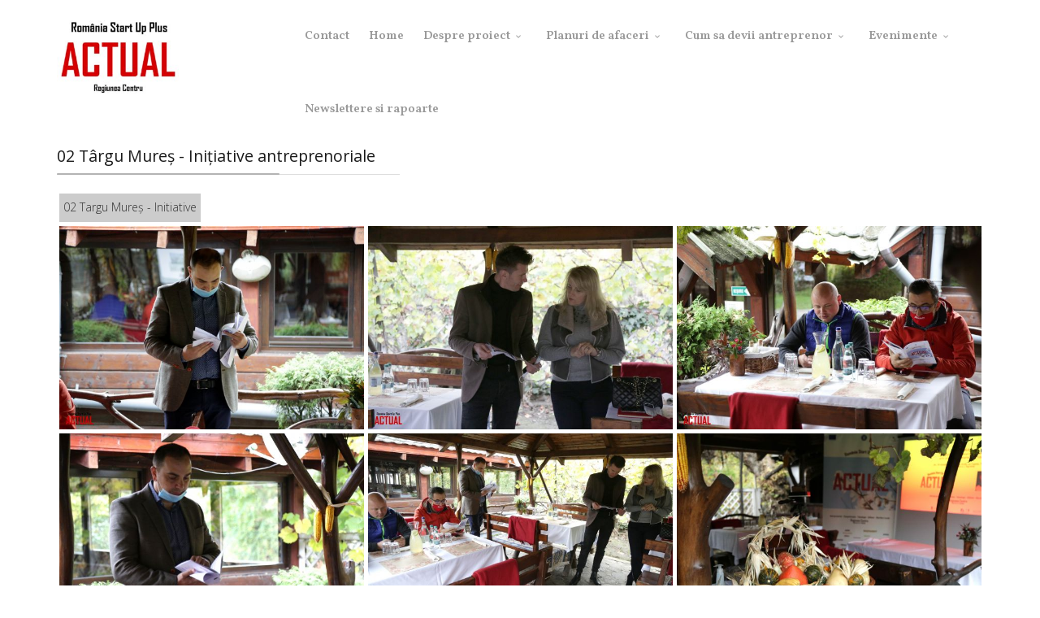

--- FILE ---
content_type: text/html; charset=utf-8
request_url: https://actual.euro-link.ro/index.php/evenimente/initiative-antreprenoriale/02-targu-mures-initiative
body_size: 9534
content:
<!DOCTYPE html>
<html xmlns="http://www.w3.org/1999/xhtml" xml:lang="en-gb" lang="en-gb" dir="ltr">
        <head>
        <meta http-equiv="X-UA-Compatible" content="IE=edge">
        <meta name="viewport" content="width=device-width, initial-scale=1">
                <!-- head -->
        <base href="https://actual.euro-link.ro/index.php/evenimente/initiative-antreprenoriale/02-targu-mures-initiative" />
	<meta http-equiv="content-type" content="text/html; charset=utf-8" />
	<title>02 Târgu Mureș - Inițiative </title>
	<link href="/images/cropped-id.jpg" rel="shortcut icon" type="image/vnd.microsoft.icon" />
	<link href="/components/com_sppagebuilder/assets/css/font-awesome.min.css" rel="stylesheet" type="text/css" />
	<link href="/components/com_sppagebuilder/assets/css/animate.min.css" rel="stylesheet" type="text/css" />
	<link href="/components/com_sppagebuilder/assets/css/sppagebuilder.css" rel="stylesheet" type="text/css" />
	<link href="/components/com_sppagebuilder/assets/css/sppagecontainer.css" rel="stylesheet" type="text/css" />
	<link href="/templates/flex/custom/custom.css" rel="stylesheet" type="text/css" />
	<link href="//fonts.googleapis.com/css?family=Open+Sans:300,300italic,regular,italic,600,600italic,700,700italic,800,800italic&amp;subset=latin" rel="stylesheet" type="text/css" />
	<link href="//fonts.googleapis.com/css?family=Vollkorn:regular,italic,600,600italic,700,700italic,900,900italic&amp;subset=greek" rel="stylesheet" type="text/css" />
	<link href="/templates/flex/css/bootstrap.min.css" rel="stylesheet" type="text/css" />
	<link href="/templates/flex/css/font-awesome.min.css" rel="stylesheet" type="text/css" />
	<link href="/templates/flex/css/legacy.css" rel="stylesheet" type="text/css" />
	<link href="/templates/flex/css/template.css" rel="stylesheet" type="text/css" />
	<link href="/templates/flex/css/presets/preset8.css" rel="stylesheet" type="text/css" class="preset" />
	<link href="/plugins/system/helix3/assets/css/pagebuilder.css" rel="stylesheet" type="text/css" />
	<style type="text/css">
body.site {background-color:#ffffff;}body{font-family:Open Sans, sans-serif; font-weight:300; }h1{font-family:Open Sans, sans-serif; font-weight:800; }h2{font-family:Open Sans, sans-serif; font-weight:600; }h3{font-family:Open Sans, sans-serif; font-weight:normal; }h4{font-family:Open Sans, sans-serif; font-weight:normal; }h5{font-family:Open Sans, sans-serif; font-weight:600; }h6{font-family:Open Sans, sans-serif; font-weight:600; }.sp-megamenu-parent{font-family:Vollkorn, sans-serif; font-size:15px; font-weight:600; }#sp-footer{ background-color:#363839;color:#b0b0b0; }#sp-footer a{color:#d6d6d6;}#sp-footer a:hover{color:#f0f0f0;}.offcanvas-menu{}.offcanvas-menu ul li a{color: }.offcanvas-menu .offcanvas-inner .search input.inputbox{border-color: }#sp-header .top-search-wrapper .icon-top-wrapper,#sp-header .top-search-wrapper .icon-top-wrapper >i:before,.sp-megamenu-wrapper > .sp-megamenu-parent >li >a,.sp-megamenu-wrapper #offcanvas-toggler,#sp-header .modal-login-wrapper span,#sp-header .ap-my-account i.pe-7s-user,#sp-header .ap-my-account .info-text,#sp-header .mod-languages,.logo,#cart-menu,#cd-menu-trigger,.cd-cart,.cd-cart > i{height:90px;line-height:90px;}.total_products{top:calc(90px / 2 - 22px);}#sp-header,.transparent-wrapper{height:90px;}.transparent,.sticky-top{}#sp-header #sp-menu .sp-megamenu-parent >li >a,#sp-header #sp-menu .sp-megamenu-parent li .sp-dropdown >li >a,#sp-header .top-search-wrapper .icon-top-wrapper i,#sp-header #cd-menu-trigger i,#sp-header .cd-cart i,#sp-header .top-search-wrapper{}#sp-header #sp-menu .sp-dropdown .sp-dropdown-inner{}#sp-header #sp-menu .sp-dropdown .sp-dropdown-inner li.sp-menu-item >a,#sp-header #sp-menu .sp-dropdown .sp-dropdown-inner li.sp-menu-item.separator >a,#sp-header #sp-menu .sp-dropdown .sp-dropdown-inner li.sp-menu-item.separator >a:hover,#sp-header .sp-module-content ul li a,#sp-header .vm-menu .vm-title{}.sticky .logo,.sticky #cart-menu,.sticky #cd-menu-trigger,.sticky .cd-cart,.sticky .cd-cart >i,.sticky .menu-is-open >i,#sp-header.sticky .modal-login-wrapper span,#sp-header.sticky .ap-my-account i.pe-7s-user,#sp-header.sticky .ap-my-account .info-text,#sp-header.sticky .mod-languages,#sp-header.sticky .top-search-wrapper .icon-top-wrapper,#sp-header.sticky .top-search-wrapper .icon-top-wrapper >i:before,.sticky .sp-megamenu-wrapper > .sp-megamenu-parent >li >a,.sticky .sp-megamenu-wrapper #offcanvas-toggler,.sticky #sp-logo a.logo{ height:70px;line-height:70px; } .sticky .total_products{top: calc(70px / 2 - 22px);} .sticky .sticky__wrapper{ height:70px; -webkit-animation-name:fade-in-down;animation-name:fade-in-down;}.sticky .sticky__wrapper .sp-sticky-logo {height:70px;}.sticky.onepage .sticky__wrapper,.sticky.white .sticky__wrapper,.sticky.transparent .sticky__wrapper{} #sp-header.sticky #sp-menu .sp-megamenu-wrapper .sp-megamenu-parent >li >a,#sp-header.sticky .top-search-wrapper,#sp-header.sticky .top-search-wrapper .icon-top-wrapper i,#sp-header.sticky #cd-menu-trigger i,#sp-header.sticky .cd-cart i{;}#sp-header.sticky #sp-menu .sp-megamenu-wrapper .sp-megamenu-parent >li.active>a,#sp-header.sticky #sp-menu .sp-megamenu-wrapper .sp-megamenu-parent >li.current-item>a,#sp-header.sticky #sp-menu .sp-megamenu-wrapper .sp-megamenu-parent >li.sp-has-child.active>a,.sticky #offcanvas-toggler >i,.sticky #offcanvas-toggler >i:hover{color:;} 
	</style>
	<script type="application/json" class="joomla-script-options new">{"csrf.token":"92f2cfcfdc7d2df336992d9177ab81c7","system.paths":{"root":"","base":""}}</script>
	<script src="/media/jui/js/jquery.min.js?a32002e94ec611068a98fccbd7ababf2" type="text/javascript"></script>
	<script src="/media/jui/js/jquery-noconflict.js?a32002e94ec611068a98fccbd7ababf2" type="text/javascript"></script>
	<script src="/media/jui/js/jquery-migrate.min.js?a32002e94ec611068a98fccbd7ababf2" type="text/javascript"></script>
	<script src="/components/com_sppagebuilder/assets/js/jquery.parallax.js" type="text/javascript"></script>
	<script src="/components/com_sppagebuilder/assets/js/sppagebuilder.js" type="text/javascript"></script>
	<script src="/templates/flex/js/bootstrap.min.js" type="text/javascript"></script>
	<script src="/templates/flex/js/SmoothScroll.js" type="text/javascript"></script>
	<script src="/templates/flex/js/jquery.easing.min.js" type="text/javascript"></script>
	<script src="/templates/flex/js/main.js" type="text/javascript"></script>
	<script src="/media/system/js/core.js?a32002e94ec611068a98fccbd7ababf2" type="text/javascript"></script>
	<script type="text/javascript">
;(function ($) {
	$.ajaxSetup({
		headers: {
			'X-CSRF-Token': Joomla.getOptions('csrf.token')
		}
	});
})(jQuery);var sp_preloader = "0";var sp_offanimation = "default";var stickyHeaderVar = "1";var stickyHeaderAppearPoint = 250;
	</script>
	<meta property="og:title" content="02 Târgu Mureș - Inițiative " />
	<meta property="og:type" content="website" />
	<meta property="og:url" content="https://actual.euro-link.ro/index.php/evenimente/initiative-antreprenoriale/02-targu-mures-initiative" />
	<meta property="og:site_name" content="ACTUAL - Antreprenoriat - Competitivitate - Tehnologie - Utilitate - Abordare Locala" />
	<meta name="twitter:card" content="summary" />
	<meta name="twitter:site" content="ACTUAL - Antreprenoriat - Competitivitate - Tehnologie - Utilitate - Abordare Locala" />

                    <link rel="stylesheet" href="https://actual.euro-link.ro/components/com_osgallery/assets/css/os-gallery.css">
<link rel="stylesheet" href="https://actual.euro-link.ro/components/com_osgallery/assets/libraries/os_fancybox/jquer.os_fancybox.css">
<script type="text/javascript" src="https://actual.euro-link.ro/components/com_osgallery/assets/libraries/jQuer/jQuerOs-2.2.4.min.js"></script>
<script type="text/javascript" src="https://actual.euro-link.ro/components/com_osgallery/assets/libraries/os_fancybox/jquer.os_fancybox.js"></script>
<link rel="stylesheet" href="https://actual.euro-link.ro/components/com_osgallery/assets/libraries/os_fancybox/helpers/jquer.os_fancybox-thumbs.css">
<script type="text/javascript" src="https://actual.euro-link.ro/components/com_osgallery/assets/libraries/os_fancybox/helpers/jquer.os_fancyboxGall-thumbs.js"></script>
<script type="text/javascript" src="https://actual.euro-link.ro/components/com_osgallery/assets/libraries/os_fancybox/helpers/jquer.mousewheel-3.0.6.pack.js"></script>
<script type="text/javascript" src="https://actual.euro-link.ro/components/com_osgallery/assets/js/osGallery.main.js"></script>
</head>
    <body class="site com-sppagebuilder view-page no-layout no-task itemid-139 en-gb ltr sticky-header layout-fluid off-canvas-menu-init">
    
    	        <div class="body-wrapper off-canvas-menu-wrap">
            <div class="body-innerwrapper body_innerwrapper_overflow">
    			<section id="sp-menu"><div class="container"><div class="row"><div id="sp-logo" class="col-sm-3 col-md-3"><div class="sp-column"><a class="logo" href="/"><img class="sp-default-logo" src="/images/cropped-id.jpg" alt="ACTUAL - Antreprenoriat - Competitivitate - Tehnologie - Utilitate - Abordare Locala"></a></div></div><div id="sp-menu" class="col-sm-9 col-md-9"><div class="sp-column menu-top">			<div class="sp-megamenu-wrapper">
				<a id="offcanvas-toggler" class="visible-sm visible-xs" href="#" aria-label="Menu"><i class="fa fa-bars" aria-hidden="true" title="Menu"></i></a>
				<ul class="sp-megamenu-parent menu-fade-down-fade-up hidden-sm hidden-xs"><li class="sp-menu-item"><a  href="/index.php/contact"  >Contact</a></li><li class="sp-menu-item"><a  href="/index.php"  >Home</a></li><li class="sp-menu-item sp-has-child"><a  href="#"  >Despre proiect</a><div class="sp-dropdown sp-dropdown-main sp-menu-right" style="width: 240px;"><div class="sp-dropdown-inner"><ul class="sp-dropdown-items"><li class="sp-menu-item"><a  href="/index.php/despre-proiect/prezentare-generala"  >Prezentare generala</a></li><li class="sp-menu-item"><a  href="/index.php/despre-proiect/obiective"  >Obiective</a></li><li class="sp-menu-item"><a  href="/index.php/despre-proiect/activitati"  >Activitati</a></li><li class="sp-menu-item"><a  href="/index.php/despre-proiect/inscriere-grup-tinta"  >Inscriere grup tinta</a></li></ul></div></div></li><li class="sp-menu-item sp-has-child"><a  href="/index.php/planuri-de-afaceri"  >Planuri de afaceri</a><div class="sp-dropdown sp-dropdown-main sp-menu-right" style="width: 240px;"><div class="sp-dropdown-inner"><ul class="sp-dropdown-items"><li class="sp-menu-item"><a  href="/index.php/planuri-de-afaceri/domenii-de-activitate"  >Domenii de activitate</a></li><li class="sp-menu-item"><a  href="/index.php/planuri-de-afaceri/etapele-desfasurarii-concursului"  >Etapele desfasurarii concursului</a></li></ul></div></div></li><li class="sp-menu-item sp-has-child"><a  href="#"  >Cum sa devii antreprenor</a><div class="sp-dropdown sp-dropdown-main sp-menu-right" style="width: 240px;"><div class="sp-dropdown-inner"><ul class="sp-dropdown-items"><li class="sp-menu-item"><a  href="/index.php/cum-sa-devii-antreprenor/conditii-de-participare"  >Conditii de participare</a></li><li class="sp-menu-item"><a  href="/index.php/cum-sa-devii-antreprenor/formare-antreprenoriala"  >Formare antreprenoriala</a></li><li class="sp-menu-item"><a  href="/index.php/cum-sa-devii-antreprenor/consultanta-antreprenoriala"  >Consultanta antreprenoriala</a></li></ul></div></div></li><li class="sp-menu-item sp-has-child active"><a  href="/index.php/evenimente"  >Evenimente</a><div class="sp-dropdown sp-dropdown-main sp-menu-right" style="width: 240px;"><div class="sp-dropdown-inner"><ul class="sp-dropdown-items"><li class="sp-menu-item"><a  href="/index.php/evenimente/conferinta-de-lansare"  >Conferinta de lansare</a></li><li class="sp-menu-item sp-has-child"><a  href="/index.php/evenimente/sesiuni-de-informare"  >Sesiuni de informare</a><div class="sp-dropdown sp-dropdown-sub sp-menu-right" style="width: 240px;left: -240px;"><div class="sp-dropdown-inner"><ul class="sp-dropdown-items"><li class="sp-menu-item"><a  href="/index.php/evenimente/sesiuni-de-informare/01-sibiu"  >01 Sibiu</a></li><li class="sp-menu-item"><a  href="/index.php/evenimente/sesiuni-de-informare/02-alba"  >02 Alba</a></li><li class="sp-menu-item"><a  href="/index.php/evenimente/sesiuni-de-informare/03-targu-mures"  >03 Targu Mures</a></li><li class="sp-menu-item"><a  href="/index.php/evenimente/sesiuni-de-informare/04-harghita"  >04 Harghita</a></li><li class="sp-menu-item"><a  href="/index.php/evenimente/sesiuni-de-informare/05-sfantul-gheorghe"  >05 Sfantul Gheorghe</a></li><li class="sp-menu-item"><a  href="/index.php/evenimente/sesiuni-de-informare/06-brasov"  >06 Brasov</a></li><li class="sp-menu-item"><a  href="/index.php/evenimente/sesiuni-de-informare/07-sebes"  >07 Sebes</a></li><li class="sp-menu-item"><a  href="/index.php/evenimente/sesiuni-de-informare/08-sighisoara"  >08 Sighisoara</a></li><li class="sp-menu-item"><a  href="/index.php/evenimente/sesiuni-de-informare/09-brasov"  >09 Brasov</a></li></ul></div></div></li><li class="sp-menu-item sp-has-child"><a  href="/index.php/evenimente/formare-antreprenoriala"  >Formare antreprenoriala</a><div class="sp-dropdown sp-dropdown-sub sp-menu-right" style="width: 240px;left: -240px;"><div class="sp-dropdown-inner"><ul class="sp-dropdown-items"><li class="sp-menu-item"><a  href="/index.php/evenimente/formare-antreprenoriala/01-bran"  >01 Bran</a></li><li class="sp-menu-item"><a  href="/index.php/evenimente/formare-antreprenoriala/02-sfantul-gheorghe"  >02 Sfantul Gheorghe</a></li></ul></div></div></li><li class="sp-menu-item sp-has-child active"><a  href="/index.php/evenimente/initiative-antreprenoriale"  >Initiative Antreprenoriale</a><div class="sp-dropdown sp-dropdown-sub sp-menu-right" style="width: 240px;"><div class="sp-dropdown-inner"><ul class="sp-dropdown-items"><li class="sp-menu-item"><a  href="/index.php/evenimente/initiative-antreprenoriale/01-alba-iulia-initiative-antreprenoriale"  >01 Alba Iulia - Initiative Antreprenoriale</a></li><li class="sp-menu-item current-item active"><a  href="/index.php/evenimente/initiative-antreprenoriale/02-targu-mures-initiative"  >02 Târgu Mureș - Inițiative </a></li><li class="sp-menu-item"><a  href="/index.php/evenimente/initiative-antreprenoriale/03-brasov-initiative-antreprenoriale"  >03 Brașov - Inițiative antreprenoriale</a></li><li class="sp-menu-item"><a  href="/index.php/evenimente/initiative-antreprenoriale/04-covasna-initiative-antreprenoriale"  >04 Covasna - Inițiative Antreprenoriale</a></li></ul></div></div></li></ul></div></div></li><li class="sp-menu-item"><a  href="/index.php/newsletters"  >Newslettere si rapoarte</a></li></ul>			</div>
		</div></div></div></div></section><section id="sp-section-3"><div class="container"><div class="row"><div id="sp-position5" class="col-sm-12 col-md-12"><div class="sp-column"><div class="sp-module "><h3 class="sp-module-title">02 Târgu Mureș - Inițiative antreprenoriale<div class="divider"></div></h3><div class="divider"></div><div class="sp-module-content">

<div class="custom"  >
	<p>    <div class="os-gallery-tabs-main-4_1322301460">

        <div id="os_progres_img-4_1322301460" class="img-block1"></div> 

        <ul class="osgalery-cat-tabs" id="4_1322301460">
            
            <li >
                <a href="#cat-5" id="cat-54_1322301460" class="tab-click-loadMore" title="" data-cat-id="5" data-end="5">02 Targu Mureș - Initiative</a>
            </li>

                    </ul>
        
        <div class="os-cat-tab-images">
            
                            <!-- Simple category mode-->
                <div id="cat-5-4_1322301460" data-cat-id="5" style="display:none!important;" >
                                        
                    <div class="img-block text-onImage none-effect none animated alignment-left" style="margin:2.5px; " >
                        <!-- a -->
                        <a  
                                                        class="os_fancybox-5"
                            data-index="0"
                            data-os_fancybox="os_fancybox-5"
                                                        id="os_image_id-43" 
                            rel="group" 
                            target="" 
                                                           href="https://actual.euro-link.ro/images/com_osgallery/gal-4/original/img-39673DADDF88-7E68-3F4B-CE40-86FC36536297.jpg"
                                                        data-caption="" 
                            >
                            <!-- titles for gallery -->
                                                            <div class="os-gallery-caption onImage empty-desc-top"
                                     >
                                                                    </div>
                                                            <!-- img for gallery -->
                            <img src="https://actual.euro-link.ro/images/com_osgallery/gal-4/thumbnail/img-39673DADDF88-7E68-3F4B-CE40-86FC36536297.jpg" alt="img-39673DADDF88-7E68-3F4B-CE40-86FC36536297.jpg" class="">

                            <span class='andrea-zoom-in'></span>
                            
                                                    </a>

                                                </div>
                                            
                    <div class="img-block text-onImage none-effect none animated alignment-left" style="margin:2.5px; " >
                        <!-- a -->
                        <a  
                                                        class="os_fancybox-5"
                            data-index="1"
                            data-os_fancybox="os_fancybox-5"
                                                        id="os_image_id-44" 
                            rel="group" 
                            target="" 
                                                           href="https://actual.euro-link.ro/images/com_osgallery/gal-4/original/img-3969EEF6CA98-0F4D-1D5F-3BB7-875AEA83C09F.jpg"
                                                        data-caption="" 
                            >
                            <!-- titles for gallery -->
                                                            <div class="os-gallery-caption onImage empty-desc-top"
                                     >
                                                                    </div>
                                                            <!-- img for gallery -->
                            <img src="https://actual.euro-link.ro/images/com_osgallery/gal-4/thumbnail/img-3969EEF6CA98-0F4D-1D5F-3BB7-875AEA83C09F.jpg" alt="img-3969EEF6CA98-0F4D-1D5F-3BB7-875AEA83C09F.jpg" class="">

                            <span class='andrea-zoom-in'></span>
                            
                                                    </a>

                                                </div>
                                            
                    <div class="img-block text-onImage none-effect none animated alignment-left" style="margin:2.5px; " >
                        <!-- a -->
                        <a  
                                                        class="os_fancybox-5"
                            data-index="2"
                            data-os_fancybox="os_fancybox-5"
                                                        id="os_image_id-45" 
                            rel="group" 
                            target="" 
                                                           href="https://actual.euro-link.ro/images/com_osgallery/gal-4/original/img-39662973F532-C37F-F334-CB72-B51957CA04B3.jpg"
                                                        data-caption="" 
                            >
                            <!-- titles for gallery -->
                                                            <div class="os-gallery-caption onImage empty-desc-top"
                                     >
                                                                    </div>
                                                            <!-- img for gallery -->
                            <img src="https://actual.euro-link.ro/images/com_osgallery/gal-4/thumbnail/img-39662973F532-C37F-F334-CB72-B51957CA04B3.jpg" alt="img-39662973F532-C37F-F334-CB72-B51957CA04B3.jpg" class="">

                            <span class='andrea-zoom-in'></span>
                            
                                                    </a>

                                                </div>
                                            
                    <div class="img-block text-onImage none-effect none animated alignment-left" style="margin:2.5px; " >
                        <!-- a -->
                        <a  
                                                        class="os_fancybox-5"
                            data-index="3"
                            data-os_fancybox="os_fancybox-5"
                                                        id="os_image_id-46" 
                            rel="group" 
                            target="" 
                                                           href="https://actual.euro-link.ro/images/com_osgallery/gal-4/original/img-3981A39140E4-9701-B07D-E90F-FD6EE4C786D6.jpg"
                                                        data-caption="" 
                            >
                            <!-- titles for gallery -->
                                                            <div class="os-gallery-caption onImage empty-desc-top"
                                     >
                                                                    </div>
                                                            <!-- img for gallery -->
                            <img src="https://actual.euro-link.ro/images/com_osgallery/gal-4/thumbnail/img-3981A39140E4-9701-B07D-E90F-FD6EE4C786D6.jpg" alt="img-3981A39140E4-9701-B07D-E90F-FD6EE4C786D6.jpg" class="">

                            <span class='andrea-zoom-in'></span>
                            
                                                    </a>

                                                </div>
                                            
                    <div class="img-block text-onImage none-effect none animated alignment-left" style="margin:2.5px; " >
                        <!-- a -->
                        <a  
                                                        class="os_fancybox-5"
                            data-index="4"
                            data-os_fancybox="os_fancybox-5"
                                                        id="os_image_id-47" 
                            rel="group" 
                            target="" 
                                                           href="https://actual.euro-link.ro/images/com_osgallery/gal-4/original/img-397067854BB1-9EDA-96F1-10FB-233FF9669BE8.jpg"
                                                        data-caption="" 
                            >
                            <!-- titles for gallery -->
                                                            <div class="os-gallery-caption onImage empty-desc-top"
                                     >
                                                                    </div>
                                                            <!-- img for gallery -->
                            <img src="https://actual.euro-link.ro/images/com_osgallery/gal-4/thumbnail/img-397067854BB1-9EDA-96F1-10FB-233FF9669BE8.jpg" alt="img-397067854BB1-9EDA-96F1-10FB-233FF9669BE8.jpg" class="">

                            <span class='andrea-zoom-in'></span>
                            
                                                    </a>

                                                </div>
                                            
                    <div class="img-block text-onImage none-effect none animated alignment-left" style="margin:2.5px; " >
                        <!-- a -->
                        <a  
                                                        class="os_fancybox-5"
                            data-index="5"
                            data-os_fancybox="os_fancybox-5"
                                                        id="os_image_id-48" 
                            rel="group" 
                            target="" 
                                                           href="https://actual.euro-link.ro/images/com_osgallery/gal-4/original/img-3973E00B4DFB-C162-FA07-6B7A-43DDDFD653BA.jpg"
                                                        data-caption="" 
                            >
                            <!-- titles for gallery -->
                                                            <div class="os-gallery-caption onImage empty-desc-top"
                                     >
                                                                    </div>
                                                            <!-- img for gallery -->
                            <img src="https://actual.euro-link.ro/images/com_osgallery/gal-4/thumbnail/img-3973E00B4DFB-C162-FA07-6B7A-43DDDFD653BA.jpg" alt="img-3973E00B4DFB-C162-FA07-6B7A-43DDDFD653BA.jpg" class="">

                            <span class='andrea-zoom-in'></span>
                            
                                                    </a>

                                                </div>
                                            
                    <div class="img-block text-onImage none-effect none animated alignment-left" style="margin:2.5px; " >
                        <!-- a -->
                        <a  
                                                        class="os_fancybox-5"
                            data-index="6"
                            data-os_fancybox="os_fancybox-5"
                                                        id="os_image_id-49" 
                            rel="group" 
                            target="" 
                                                           href="https://actual.euro-link.ro/images/com_osgallery/gal-4/original/img-39850C968446-A89E-726B-ED99-EF4921462C31.jpg"
                                                        data-caption="" 
                            >
                            <!-- titles for gallery -->
                                                            <div class="os-gallery-caption onImage empty-desc-top"
                                     >
                                                                    </div>
                                                            <!-- img for gallery -->
                            <img src="https://actual.euro-link.ro/images/com_osgallery/gal-4/thumbnail/img-39850C968446-A89E-726B-ED99-EF4921462C31.jpg" alt="img-39850C968446-A89E-726B-ED99-EF4921462C31.jpg" class="">

                            <span class='andrea-zoom-in'></span>
                            
                                                    </a>

                                                </div>
                                            
                    <div class="img-block text-onImage none-effect none animated alignment-left" style="margin:2.5px; " >
                        <!-- a -->
                        <a  
                                                        class="os_fancybox-5"
                            data-index="7"
                            data-os_fancybox="os_fancybox-5"
                                                        id="os_image_id-50" 
                            rel="group" 
                            target="" 
                                                           href="https://actual.euro-link.ro/images/com_osgallery/gal-4/original/img-3983E5007F64-150C-1596-2CA0-B7AD1834017C.jpg"
                                                        data-caption="" 
                            >
                            <!-- titles for gallery -->
                                                            <div class="os-gallery-caption onImage empty-desc-top"
                                     >
                                                                    </div>
                                                            <!-- img for gallery -->
                            <img src="https://actual.euro-link.ro/images/com_osgallery/gal-4/thumbnail/img-3983E5007F64-150C-1596-2CA0-B7AD1834017C.jpg" alt="img-3983E5007F64-150C-1596-2CA0-B7AD1834017C.jpg" class="">

                            <span class='andrea-zoom-in'></span>
                            
                                                    </a>

                                                </div>
                                            
                    <div class="img-block text-onImage none-effect none animated alignment-left" style="margin:2.5px; " >
                        <!-- a -->
                        <a  
                                                        class="os_fancybox-5"
                            data-index="8"
                            data-os_fancybox="os_fancybox-5"
                                                        id="os_image_id-51" 
                            rel="group" 
                            target="" 
                                                           href="https://actual.euro-link.ro/images/com_osgallery/gal-4/original/img-3989B25450B4-79BE-B629-7D6F-48CD9D97EEDE.jpg"
                                                        data-caption="" 
                            >
                            <!-- titles for gallery -->
                                                            <div class="os-gallery-caption onImage empty-desc-top"
                                     >
                                                                    </div>
                                                            <!-- img for gallery -->
                            <img src="https://actual.euro-link.ro/images/com_osgallery/gal-4/thumbnail/img-3989B25450B4-79BE-B629-7D6F-48CD9D97EEDE.jpg" alt="img-3989B25450B4-79BE-B629-7D6F-48CD9D97EEDE.jpg" class="">

                            <span class='andrea-zoom-in'></span>
                            
                                                    </a>

                                                </div>
                                            
                    <div class="img-block text-onImage none-effect none animated alignment-left" style="margin:2.5px; " >
                        <!-- a -->
                        <a  
                                                        class="os_fancybox-5"
                            data-index="9"
                            data-os_fancybox="os_fancybox-5"
                                                        id="os_image_id-52" 
                            rel="group" 
                            target="" 
                                                           href="https://actual.euro-link.ro/images/com_osgallery/gal-4/original/img-399273E89526-71D4-E507-A57F-00944F011224.jpg"
                                                        data-caption="" 
                            >
                            <!-- titles for gallery -->
                                                            <div class="os-gallery-caption onImage empty-desc-top"
                                     >
                                                                    </div>
                                                            <!-- img for gallery -->
                            <img src="https://actual.euro-link.ro/images/com_osgallery/gal-4/thumbnail/img-399273E89526-71D4-E507-A57F-00944F011224.jpg" alt="img-399273E89526-71D4-E507-A57F-00944F011224.jpg" class="">

                            <span class='andrea-zoom-in'></span>
                            
                                                    </a>

                                                </div>
                                            
                    <div class="img-block text-onImage none-effect none animated alignment-left" style="margin:2.5px; " >
                        <!-- a -->
                        <a  
                                                        class="os_fancybox-5"
                            data-index="10"
                            data-os_fancybox="os_fancybox-5"
                                                        id="os_image_id-53" 
                            rel="group" 
                            target="" 
                                                           href="https://actual.euro-link.ro/images/com_osgallery/gal-4/original/img-3991314C95F0-551A-45B4-94AC-6ED73FBF4B78.jpg"
                                                        data-caption="" 
                            >
                            <!-- titles for gallery -->
                                                            <div class="os-gallery-caption onImage empty-desc-top"
                                     >
                                                                    </div>
                                                            <!-- img for gallery -->
                            <img src="https://actual.euro-link.ro/images/com_osgallery/gal-4/thumbnail/img-3991314C95F0-551A-45B4-94AC-6ED73FBF4B78.jpg" alt="img-3991314C95F0-551A-45B4-94AC-6ED73FBF4B78.jpg" class="">

                            <span class='andrea-zoom-in'></span>
                            
                                                    </a>

                                                </div>
                                            
                    <div class="img-block text-onImage none-effect none animated alignment-left" style="margin:2.5px; " >
                        <!-- a -->
                        <a  
                                                        class="os_fancybox-5"
                            data-index="11"
                            data-os_fancybox="os_fancybox-5"
                                                        id="os_image_id-54" 
                            rel="group" 
                            target="" 
                                                           href="https://actual.euro-link.ro/images/com_osgallery/gal-4/original/img-3998AF63F0F2-CD7A-2E12-54B0-3317D9210D98.jpg"
                                                        data-caption="" 
                            >
                            <!-- titles for gallery -->
                                                            <div class="os-gallery-caption onImage empty-desc-top"
                                     >
                                                                    </div>
                                                            <!-- img for gallery -->
                            <img src="https://actual.euro-link.ro/images/com_osgallery/gal-4/thumbnail/img-3998AF63F0F2-CD7A-2E12-54B0-3317D9210D98.jpg" alt="img-3998AF63F0F2-CD7A-2E12-54B0-3317D9210D98.jpg" class="">

                            <span class='andrea-zoom-in'></span>
                            
                                                    </a>

                                                </div>
                                            
                    <div class="img-block text-onImage none-effect none animated alignment-left" style="margin:2.5px; " >
                        <!-- a -->
                        <a  
                                                        class="os_fancybox-5"
                            data-index="12"
                            data-os_fancybox="os_fancybox-5"
                                                        id="os_image_id-55" 
                            rel="group" 
                            target="" 
                                                           href="https://actual.euro-link.ro/images/com_osgallery/gal-4/original/img-40158C40BA7F-8556-B2E0-E737-D3E592C4CFA0.jpg"
                                                        data-caption="" 
                            >
                            <!-- titles for gallery -->
                                                            <div class="os-gallery-caption onImage empty-desc-top"
                                     >
                                                                    </div>
                                                            <!-- img for gallery -->
                            <img src="https://actual.euro-link.ro/images/com_osgallery/gal-4/thumbnail/img-40158C40BA7F-8556-B2E0-E737-D3E592C4CFA0.jpg" alt="img-40158C40BA7F-8556-B2E0-E737-D3E592C4CFA0.jpg" class="">

                            <span class='andrea-zoom-in'></span>
                            
                                                    </a>

                                                </div>
                                            
                    <div class="img-block text-onImage none-effect none animated alignment-left" style="margin:2.5px; " >
                        <!-- a -->
                        <a  
                                                        class="os_fancybox-5"
                            data-index="13"
                            data-os_fancybox="os_fancybox-5"
                                                        id="os_image_id-56" 
                            rel="group" 
                            target="" 
                                                           href="https://actual.euro-link.ro/images/com_osgallery/gal-4/original/img-4005F9C175E1-EB91-5AE7-16BE-70A7C37D24BE.jpg"
                                                        data-caption="" 
                            >
                            <!-- titles for gallery -->
                                                            <div class="os-gallery-caption onImage empty-desc-top"
                                     >
                                                                    </div>
                                                            <!-- img for gallery -->
                            <img src="https://actual.euro-link.ro/images/com_osgallery/gal-4/thumbnail/img-4005F9C175E1-EB91-5AE7-16BE-70A7C37D24BE.jpg" alt="img-4005F9C175E1-EB91-5AE7-16BE-70A7C37D24BE.jpg" class="">

                            <span class='andrea-zoom-in'></span>
                            
                                                    </a>

                                                </div>
                                            
                    <div class="img-block text-onImage none-effect none animated alignment-left" style="margin:2.5px; " >
                        <!-- a -->
                        <a  
                                                        class="os_fancybox-5"
                            data-index="14"
                            data-os_fancybox="os_fancybox-5"
                                                        id="os_image_id-57" 
                            rel="group" 
                            target="" 
                                                           href="https://actual.euro-link.ro/images/com_osgallery/gal-4/original/img-40092FE3C681-4603-4B57-9A57-33DADC96C9EE.jpg"
                                                        data-caption="" 
                            >
                            <!-- titles for gallery -->
                                                            <div class="os-gallery-caption onImage empty-desc-top"
                                     >
                                                                    </div>
                                                            <!-- img for gallery -->
                            <img src="https://actual.euro-link.ro/images/com_osgallery/gal-4/thumbnail/img-40092FE3C681-4603-4B57-9A57-33DADC96C9EE.jpg" alt="img-40092FE3C681-4603-4B57-9A57-33DADC96C9EE.jpg" class="">

                            <span class='andrea-zoom-in'></span>
                            
                                                    </a>

                                                </div>
                                            
                    <div class="img-block text-onImage none-effect none animated alignment-left" style="margin:2.5px; " >
                        <!-- a -->
                        <a  
                                                        class="os_fancybox-5"
                            data-index="15"
                            data-os_fancybox="os_fancybox-5"
                                                        id="os_image_id-58" 
                            rel="group" 
                            target="" 
                                                           href="https://actual.euro-link.ro/images/com_osgallery/gal-4/original/img-4031FD4B66BF-FCA6-F8AD-B031-F3305D5FBFBD.jpg"
                                                        data-caption="" 
                            >
                            <!-- titles for gallery -->
                                                            <div class="os-gallery-caption onImage empty-desc-top"
                                     >
                                                                    </div>
                                                            <!-- img for gallery -->
                            <img src="https://actual.euro-link.ro/images/com_osgallery/gal-4/thumbnail/img-4031FD4B66BF-FCA6-F8AD-B031-F3305D5FBFBD.jpg" alt="img-4031FD4B66BF-FCA6-F8AD-B031-F3305D5FBFBD.jpg" class="">

                            <span class='andrea-zoom-in'></span>
                            
                                                    </a>

                                                </div>
                                            
                    <div class="img-block text-onImage none-effect none animated alignment-left" style="margin:2.5px; " >
                        <!-- a -->
                        <a  
                                                        class="os_fancybox-5"
                            data-index="16"
                            data-os_fancybox="os_fancybox-5"
                                                        id="os_image_id-59" 
                            rel="group" 
                            target="" 
                                                           href="https://actual.euro-link.ro/images/com_osgallery/gal-4/original/img-40200E68835D-C2C3-B9EC-B3D8-547036625822.jpg"
                                                        data-caption="" 
                            >
                            <!-- titles for gallery -->
                                                            <div class="os-gallery-caption onImage empty-desc-top"
                                     >
                                                                    </div>
                                                            <!-- img for gallery -->
                            <img src="https://actual.euro-link.ro/images/com_osgallery/gal-4/thumbnail/img-40200E68835D-C2C3-B9EC-B3D8-547036625822.jpg" alt="img-40200E68835D-C2C3-B9EC-B3D8-547036625822.jpg" class="">

                            <span class='andrea-zoom-in'></span>
                            
                                                    </a>

                                                </div>
                                            
                    <div class="img-block text-onImage none-effect none animated alignment-left" style="margin:2.5px; " >
                        <!-- a -->
                        <a  
                                                        class="os_fancybox-5"
                            data-index="17"
                            data-os_fancybox="os_fancybox-5"
                                                        id="os_image_id-60" 
                            rel="group" 
                            target="" 
                                                           href="https://actual.euro-link.ro/images/com_osgallery/gal-4/original/img-4036C2EB619D-ECD8-C692-82D5-D538B84B4618.jpg"
                                                        data-caption="" 
                            >
                            <!-- titles for gallery -->
                                                            <div class="os-gallery-caption onImage empty-desc-top"
                                     >
                                                                    </div>
                                                            <!-- img for gallery -->
                            <img src="https://actual.euro-link.ro/images/com_osgallery/gal-4/thumbnail/img-4036C2EB619D-ECD8-C692-82D5-D538B84B4618.jpg" alt="img-4036C2EB619D-ECD8-C692-82D5-D538B84B4618.jpg" class="">

                            <span class='andrea-zoom-in'></span>
                            
                                                    </a>

                                                </div>
                                            
                    <div class="img-block text-onImage none-effect none animated alignment-left" style="margin:2.5px; " >
                        <!-- a -->
                        <a  
                                                        class="os_fancybox-5"
                            data-index="18"
                            data-os_fancybox="os_fancybox-5"
                                                        id="os_image_id-61" 
                            rel="group" 
                            target="" 
                                                           href="https://actual.euro-link.ro/images/com_osgallery/gal-4/original/img-404325D774D8-408F-5F85-6ED6-E4345C9D7D89.jpg"
                                                        data-caption="" 
                            >
                            <!-- titles for gallery -->
                                                            <div class="os-gallery-caption onImage empty-desc-top"
                                     >
                                                                    </div>
                                                            <!-- img for gallery -->
                            <img src="https://actual.euro-link.ro/images/com_osgallery/gal-4/thumbnail/img-404325D774D8-408F-5F85-6ED6-E4345C9D7D89.jpg" alt="img-404325D774D8-408F-5F85-6ED6-E4345C9D7D89.jpg" class="">

                            <span class='andrea-zoom-in'></span>
                            
                                                    </a>

                                                </div>
                                            
                    <div class="img-block text-onImage none-effect none animated alignment-left" style="margin:2.5px; " >
                        <!-- a -->
                        <a  
                                                        class="os_fancybox-5"
                            data-index="19"
                            data-os_fancybox="os_fancybox-5"
                                                        id="os_image_id-62" 
                            rel="group" 
                            target="" 
                                                           href="https://actual.euro-link.ro/images/com_osgallery/gal-4/original/img-40502386CB0E-D3C1-DB65-35E8-795A1D8A281E.jpg"
                                                        data-caption="" 
                            >
                            <!-- titles for gallery -->
                                                            <div class="os-gallery-caption onImage empty-desc-top"
                                     >
                                                                    </div>
                                                            <!-- img for gallery -->
                            <img src="https://actual.euro-link.ro/images/com_osgallery/gal-4/thumbnail/img-40502386CB0E-D3C1-DB65-35E8-795A1D8A281E.jpg" alt="img-40502386CB0E-D3C1-DB65-35E8-795A1D8A281E.jpg" class="">

                            <span class='andrea-zoom-in'></span>
                            
                                                    </a>

                                                </div>
                                        </div>
                <!-- END simple mod-->
                        
        </div>
        
        <div class="scrollPoint_4_1322301460"></div>

        
        <script>
            

            jQuerOs(window).on('load',function($) {
                from_history = false;
                jQuerOs('#os_progres_img-4_1322301460:last' ).attr('class', ""); 
                galId_random = '4_1322301460';
                var gallery = new osGallery(".os-gallery-tabs-main-4_1322301460",{
                    minImgEnable : 1,
                    spaceBetween: 2.5,
                    minImgSize: 200,
                    numColumns: 3,
                    showImgTitle: '1',
                    showImgDescription: '1',
                    limEnd: '5',
                    galId: '4',
                    galIdRandom: '4_1322301460',
                    imgCountCat: '',
                    load_more_background: '#12BBC5',
                    os_fancybox_background: 'rgba(0, 0, 0, 0.75)',
                    showLoadMore: '0',
                    juri: 'https://actual.euro-link.ro/',
                    itemId: '139',
                    layout: 'default',
                    fancSettings:{
                        wrapCSS: 'os-os_fancybox-window',
                        animationEffect : "fade",
                        animationDuration : "500",
                        transitionEffect : "fade",
                        transitionDuration : "500",
                        loop: 1,
                        arrows: 1,
                        clickContent: "zoom",
                        wheel: 1,
                        slideShow : {
                            autoStart : false,
                            speed     : 3000                        },
                        clickSlide : "close",
                        thumbs : {
                            autoStart : true,
                            axis : 'y'
                        },
                        buttons : {
                            'slideShow': '',
                            'fullScreen': '',
                           'thumbs': '',
                            'share': '',
                            'download': '',
                            'zoom': '', 
                            'arrowLeft': 'arrowLeft', 
                            'arrowRight': 'arrowRight', 
                            'close': 'close'
                        },
                        share : {
                            tpl : '<div class="os_fancybox-share"><div class="container"><h1>{{SHARE}}</h1><p class="os_fancybox-share__links"><a class="os_fancybox-share__button os_fancybox-share__button--fb os_facebook" rel="noindex, nofollow"  href="https://www.facebook.com/sharer.php?u={{url}}&amp;image={{media}}"><span class="bg_os_icons"><svg xmlns="http://www.w3.org/2000/svg" xmlns:xlink="http://www.w3.org/1999/xlink" viewBox="0 0 32 32" version="1.1" role="img" aria-labelledby="at-svg-facebook-2" title="Facebook" alt="Facebook" class="at-icon at-icon-facebook"><title id="at-svg-facebook-2">Facebook</title><g><path d="M22 5.16c-.406-.054-1.806-.16-3.43-.16-3.4 0-5.733 1.825-5.733 5.17v2.882H9v3.913h3.837V27h4.604V16.965h3.823l.587-3.913h-4.41v-2.5c0-1.123.347-1.903 2.198-1.903H22V5.16z" fill-rule="evenodd"></path></g></svg></span><span>Facebook</span></a><a class="os_fancybox-share__button os_fancybox-share__button--fb os_googleplus" rel="noindex, nofollow"  href="https://plus.google.com/share?url={{url}}"><span class="bg_os_icons"><svg xmlns="http://www.w3.org/2000/svg" xmlns:xlink="http://www.w3.org/1999/xlink" viewBox="0 0 32 32" version="1.1" role="img" aria-labelledby="at-svg-google_plusone_share-8" title="Google+" alt="Google+" class="at-icon at-icon-google_plusone_share"><title id="at-svg-google_plusone_share-8">Google+</title><g><path d="M12 15v2.4h3.97c-.16 1.03-1.2 3.02-3.97 3.02-2.39 0-4.34-1.98-4.34-4.42s1.95-4.42 4.34-4.42c1.36 0 2.27.58 2.79 1.08l1.9-1.83C15.47 9.69 13.89 9 12 9c-3.87 0-7 3.13-7 7s3.13 7 7 7c4.04 0 6.72-2.84 6.72-6.84 0-.46-.05-.81-.11-1.16H12zm15 0h-2v-2h-2v2h-2v2h2v2h2v-2h2v-2z" fill-rule="evenodd"></path></g></svg></span><span>Google +</span></a><a class="os_fancybox-share__button os_fancybox-share__button--fb os_vkontacte" rel="noindex, nofollow"  href="http://vk.com/share.php?url={{url}}&amp;title={{descr}}&amp;image={{media}}"><span class="bg_os_icons"><svg xmlns="http://www.w3.org/2000/svg" xmlns:xlink="http://www.w3.org/1999/xlink" viewBox="0 0 32 32" version="1.1" role="img" aria-labelledby="at-svg-vk-170" title="Vkontakte" alt="Vkontakte" class="at-icon at-icon-vk"><title id="at-svg-vk-170">Vkontakte</title><g><path d="M26.712 10.96s-.167-.48-1.21-.348l-3.447.024a.785.785 0 0 0-.455.072s-.204.108-.3.37a22.1 22.1 0 0 1-1.28 2.695c-1.533 2.61-2.156 2.754-2.407 2.587-.587-.372-.43-1.51-.43-2.323 0-2.54.382-3.592-.756-3.868-.37-.084-.646-.144-1.616-.156-1.232-.012-2.274 0-2.86.287-.396.193-.695.624-.515.648.227.036.742.143 1.017.515 0 0 .3.49.347 1.568.13 2.982-.48 3.353-.48 3.353-.466.252-1.28-.167-2.478-2.634 0 0-.694-1.222-1.233-2.563-.097-.25-.288-.383-.288-.383s-.216-.168-.527-.216l-3.28.024c-.504 0-.683.228-.683.228s-.18.19-.012.587c2.562 6.022 5.483 9.04 5.483 9.04s2.67 2.79 5.7 2.597h1.376c.418-.035.634-.263.634-.263s.192-.214.18-.61c-.024-1.843.838-2.12.838-2.12.838-.262 1.915 1.785 3.065 2.575 0 0 .874.6 1.532.467l3.064-.048c1.617-.01.85-1.352.85-1.352-.06-.108-.442-.934-2.286-2.647-1.916-1.784-1.665-1.496.658-4.585 1.413-1.88 1.976-3.03 1.796-3.52z" fill-rule="evenodd"></path></g></svg></span><span>Vkontakte</span></a><a class="os_fancybox-share__button os_fancybox-share__button--fb os_odnoklassniki" rel="noindex, nofollow"  href="http://www.odnoklassniki.ru/dk?st.cmd=addShare&st.s=1&st._surl={{url}}&amp;st.comments={{descr}}&amp;image={{media}}"><span class="bg_os_icons"><svg xmlns="http://www.w3.org/2000/svg" xmlns:xlink="http://www.w3.org/1999/xlink" viewBox="0 0 32 32" version="1.1" role="img" aria-labelledby="at-svg-odnoklassniki_ru-116" title="Odnoklassniki" alt="Odnoklassniki" class="at-icon at-icon-odnoklassniki_ru"><title id="at-svg-odnoklassniki_ru-116">Odnoklassniki</title><g><path d="M16.5 16.15A6.15 6.15 0 0 0 22.65 10c0-3.39-2.75-6.14-6.15-6.14-3.4 0-6.15 2.75-6.15 6.14.01 3.4 2.76 6.15 6.15 6.15zm0-9.17c1.67 0 3.02 1.35 3.02 3.02s-1.35 3.02-3.02 3.02-3.02-1.35-3.02-3.02 1.35-3.02 3.02-3.02zm7.08 9.92c-.35-.7-1.31-1.28-2.58-.27-1.73 1.36-4.5 1.36-4.5 1.36s-2.77 0-4.5-1.36c-1.28-1.01-2.24-.43-2.59.27-.6 1.22.08 1.8 1.62 2.79 1.32.85 3.13 1.16 4.3 1.28l-.98.98c-1.38 1.37-2.7 2.7-3.62 3.62-.55.55-.55 1.438 0 1.99l.17.17c.55.55 1.44.55 1.99 0l3.62-3.622 3.62 3.62c.55.55 1.44.55 1.99 0l.17-.17c.55-.55.55-1.44 0-1.99l-3.62-3.62-.98-.98c1.17-.12 2.96-.438 4.27-1.28 1.55-.988 2.23-1.58 1.62-2.788z"></path></g></svg></span><span>Odnoklassniki</span></a><a class="os_fancybox-share__button os_fancybox-share__button--fb os_twitter" rel="noindex, nofollow"  href="https://twitter.com/share?url={{url}}&amp;text={{descr}}&amp;image={{media}}"><span class="bg_os_icons"><svg xmlns="http://www.w3.org/2000/svg" xmlns:xlink="http://www.w3.org/1999/xlink" viewBox="0 0 32 32" version="1.1" role="img" aria-labelledby="at-svg-twitter-3" title="Twitter" alt="Twitter" class="at-icon at-icon-twitter"><title id="at-svg-twitter-3">Twitter</title><g><path d="M27.996 10.116c-.81.36-1.68.602-2.592.71a4.526 4.526 0 0 0 1.984-2.496 9.037 9.037 0 0 1-2.866 1.095 4.513 4.513 0 0 0-7.69 4.116 12.81 12.81 0 0 1-9.3-4.715 4.49 4.49 0 0 0-.612 2.27 4.51 4.51 0 0 0 2.008 3.755 4.495 4.495 0 0 1-2.044-.564v.057a4.515 4.515 0 0 0 3.62 4.425 4.52 4.52 0 0 1-2.04.077 4.517 4.517 0 0 0 4.217 3.134 9.055 9.055 0 0 1-5.604 1.93A9.18 9.18 0 0 1 6 23.85a12.773 12.773 0 0 0 6.918 2.027c8.3 0 12.84-6.876 12.84-12.84 0-.195-.005-.39-.014-.583a9.172 9.172 0 0 0 2.252-2.336" fill-rule="evenodd"></path></g></svg></span><span>Twitter</span></a><a class="os_fancybox-share__button os_fancybox-share__button--fb os_pinterest" rel="noindex, nofollow"  href="http://pinterest.com/pin/create/button/?url={{url}}&amp;description={{descr}}&amp;media={{media}}"><span class="bg_os_icons"><svg xmlns="http://www.w3.org/2000/svg" xmlns:xlink="http://www.w3.org/1999/xlink" viewBox="0 0 32 32" version="1.1" role="img" aria-labelledby="at-svg-pinterest_share-6" title="Pinterest" alt="Pinterest" class="at-icon at-icon-pinterest_share"><title id="at-svg-pinterest_share-6">Pinterest</title><g><path d="M7 13.252c0 1.81.772 4.45 2.895 5.045.074.014.178.04.252.04.49 0 .772-1.27.772-1.63 0-.428-1.174-1.34-1.174-3.123 0-3.705 3.028-6.33 6.947-6.33 3.37 0 5.863 1.782 5.863 5.058 0 2.446-1.054 7.035-4.468 7.035-1.232 0-2.286-.83-2.286-2.018 0-1.742 1.307-3.43 1.307-5.225 0-1.092-.67-1.977-1.916-1.977-1.692 0-2.732 1.77-2.732 3.165 0 .774.104 1.63.476 2.336-.683 2.736-2.08 6.814-2.08 9.633 0 .87.135 1.728.224 2.6l.134.137.207-.07c2.494-3.178 2.405-3.8 3.533-7.96.61 1.077 2.182 1.658 3.43 1.658 5.254 0 7.614-4.77 7.614-9.067C26 7.987 21.755 5 17.094 5 12.017 5 7 8.15 7 13.252z" fill-rule="evenodd"></path></g></svg></span><span>Pinterest</span></a><a class="os_fancybox-share__button os_fancybox-share__button--fb os_linkedin" rel="noindex, nofollow"  href="http://www.linkedin.com/shareArticle?mini=true&amp;url={{url}}&amp;title={{descr}}&amp;image={{media}}"><span class="bg_os_icons"><svg xmlns="http://www.w3.org/2000/svg" xmlns:xlink="http://www.w3.org/1999/xlink" viewBox="0 0 32 32" version="1.1" role="img" aria-labelledby="at-svg-linkedin-9" title="LinkedIn" alt="LinkedIn" class="at-icon at-icon-linkedin"><title id="at-svg-linkedin-9">LinkedIn</title><g><path d="M26 25.963h-4.185v-6.55c0-1.56-.027-3.57-2.175-3.57-2.18 0-2.51 1.7-2.51 3.46v6.66h-4.182V12.495h4.012v1.84h.058c.558-1.058 1.924-2.174 3.96-2.174 4.24 0 5.022 2.79 5.022 6.417v7.386zM8.23 10.655a2.426 2.426 0 0 1 0-4.855 2.427 2.427 0 0 1 0 4.855zm-2.098 1.84h4.19v13.468h-4.19V12.495z" fill-rule="evenodd"></path></g></svg></span><span>Linkedin</span></a></p></div></div>'
                        },
                        infobar : 1,
                        baseClass : 'thumb_right'
                    }
                });

                      

                
                
                
                // add social sharing script
                var href = window.location.href;
                var img_el_id = '';
                var pos1 = href.indexOf('os_image_id'); 
                var pos2 = href.lastIndexOf('#'); 
                var os_show_load_more = "0";
                if (pos1 > -1 && pos2 > - 1) {
                    img_el_id = href.substring(pos1, pos2); 
                }else if(pos1 > -1 && pos2 == -1){
                    img_el_id = href.substring(pos1);
                }
                os_fancy_box_getInst = jQuerOs.os_fancybox.getInstance(); 
                
                if(!os_fancy_box_getInst){
                    if(img_el_id && img_el_id.indexOf('os_image_id') > -1)  {

                            jQuerOs('#' + img_el_id).trigger('click');

                    }
                }
                var position_gallery = href.indexOf('cat');
                var gallery_cat_id = '';
                var gallery_cat_id = href.substring(position_gallery);
                if(gallery_cat_id.indexOf('&') > -1){
                    gallery_cat_id = gallery_cat_id.substr(0, gallery_cat_id.indexOf('&'));
                }
                
                if(gallery_cat_id && gallery_cat_id.indexOf('cat-') > -1 && gallery_cat_id.indexOf('=') == -1){
                    jQuerOs('#' + gallery_cat_id + '4_1322301460').trigger('click');
                }
                
                
                window.onpopstate = function(event) {
                  //alert("location: " + document.location + ", state: " + JSON.stringify(event.state));
                  from_history = true;
                  
                  var href = window.location.href;
                  
                    var img_el_id = '';
                    var pos1 = href.indexOf('os_image_id'); 
                    var pos2 = href.lastIndexOf('-'); 
                    os_fancy_box_getInst = jQuerOs.os_fancybox.getInstance(); 
                    if (!os_fancy_box_getInst && (pos1 > -1)){
                        if (pos1 > -1 && href.indexOf('#os_fancybox') > - 1) {
                            pos2 = href.lastIndexOf('#os_fancybox')
                            img_el_id = href.substring(pos1, pos2); 
                        }else if(pos1 > -1 && href.indexOf('#os_fancybox') == -1){
                            img_el_id = href.substring(pos1);
                        }
                        
                        jQuerOs('#' + img_el_id).trigger('click');
                    }
                    else if (pos1 > -1) {
                        img_el_id = href.substring(pos1);
                        var ordering_id = jQuerOs('#' + img_el_id).attr('data-index');
                        
                        os_fancy_box_getInst.jumpTo(ordering_id);
                    }else if(pos1 == -1 && href.indexOf('os_fancybox') == -1 && os_fancy_box_getInst){
                        os_fancy_box_getInst.close();
                        window.history.back();
                    }
                    var cat_id = '';
                    if(href.indexOf('cat-') > -1 && href.indexOf('os_image_id') == -1){
                        cat_id = href.substring(href.indexOf('cat-'));
                        jQuerOs('#' + cat_id + '4_1322301460').trigger('click');
                    }
                     from_history = false;
                };
                // end sharing script 

            });
            
        </script>

        <noscript>Javascript is required to use OrdaSoft <a href="https://ordasoft.com/responsive-image-joomla-gallery" title="Responsive Image Joomla Gallery">Responsive Image Joomla Gallery</a>  - the professional joomla gallery for create joomla sites, with awesome layouts and nice hover effects, Drag&Drop, Watermark and stunning Fancybox features. 
        Tags: <a
         href="https://ordasoft.com/joomla-gallery" title="joomla gallery">joomla gallery</a>
        </noscript>
    </div>
</p></div>
</div></div></div></div></div></div></section><footer id="sp-footer" class="footer-fixed"><div class="container"><div class="row"><div id="sp-footer1" class="col-sm-12 col-md-12"><div class="sp-column"><span class="sp-copyright">© 2026 ACTUAL. All Rights Reserved.</span></div></div></div></div></footer>            </div> <!-- /.body-innerwrapper -->
        </div> <!-- /.body-wrapper -->
        
        <!-- Off Canvas Menu -->
        <div class="offcanvas-menu">
            <a href="#" class="close-offcanvas" aria-label="Close"><i class="fa fa-remove" aria-hidden="true"></i></a>
            <div class="offcanvas-inner">
                                    <div class="sp-module _menu"><h3 class="sp-module-title">Main Menu<div class="divider"></div></h3><div class="divider"></div><div class="sp-module-content"><ul class="accordion-menu ">
<li class="item-108"><a href="/index.php/contact" > Contact</a></li><li class="item-101"><a href="/index.php" > Home</a></li><li class="item-104 deeper parent"><a href="#" > Despre proiect</a><span class="accordion-menu-toggler collapsed" data-toggle="collapse" data-target="#collapse-menu-104-221"><i class="open-icon fa fa-angle-down"></i></span><ul class="collapse" id="collapse-menu-104-221"><li class="item-109"><a href="/index.php/despre-proiect/prezentare-generala" > Prezentare generala</a></li><li class="item-110"><a href="/index.php/despre-proiect/obiective" > Obiective</a></li><li class="item-111"><a href="/index.php/despre-proiect/activitati" > Activitati</a></li><li class="item-131"><a href="/index.php/despre-proiect/inscriere-grup-tinta" > Inscriere grup tinta</a></li></ul></li><li class="item-105 deeper parent"><a href="/index.php/planuri-de-afaceri" > Planuri de afaceri</a><span class="accordion-menu-toggler collapsed" data-toggle="collapse" data-target="#collapse-menu-105-221"><i class="open-icon fa fa-angle-down"></i></span><ul class="collapse" id="collapse-menu-105-221"><li class="item-112"><a href="/index.php/planuri-de-afaceri/domenii-de-activitate" > Domenii de activitate</a></li><li class="item-113"><a href="/index.php/planuri-de-afaceri/etapele-desfasurarii-concursului" > Etapele desfasurarii concursului</a></li></ul></li><li class="item-106 deeper parent"><a href="#" > Cum sa devii antreprenor</a><span class="accordion-menu-toggler collapsed" data-toggle="collapse" data-target="#collapse-menu-106-221"><i class="open-icon fa fa-angle-down"></i></span><ul class="collapse" id="collapse-menu-106-221"><li class="item-114"><a href="/index.php/cum-sa-devii-antreprenor/conditii-de-participare" > Conditii de participare</a></li><li class="item-115"><a href="/index.php/cum-sa-devii-antreprenor/formare-antreprenoriala" > Formare antreprenoriala</a></li><li class="item-116"><a href="/index.php/cum-sa-devii-antreprenor/consultanta-antreprenoriala" > Consultanta antreprenoriala</a></li></ul></li><li class="item-107 active deeper parent"><a href="/index.php/evenimente" > Evenimente</a><span class="accordion-menu-toggler active-open" data-toggle="collapse" data-target="#collapse-menu-107-221"><i class="open-icon fa fa-angle-down"></i></span><ul class="collapse in" id="collapse-menu-107-221"><li class="item-117"><a href="/index.php/evenimente/conferinta-de-lansare" > Conferinta de lansare</a></li><li class="item-118 deeper parent"><a href="/index.php/evenimente/sesiuni-de-informare" > Sesiuni de informare</a><span class="accordion-menu-toggler collapsed" data-toggle="collapse" data-target="#collapse-menu-118-221"><i class="open-icon fa fa-angle-down"></i></span><ul class="collapse" id="collapse-menu-118-221"><li class="item-120"><a href="/index.php/evenimente/sesiuni-de-informare/01-sibiu" > 01 Sibiu</a></li><li class="item-121"><a href="/index.php/evenimente/sesiuni-de-informare/02-alba" > 02 Alba</a></li><li class="item-122"><a href="/index.php/evenimente/sesiuni-de-informare/03-targu-mures" > 03 Targu Mures</a></li><li class="item-123"><a href="/index.php/evenimente/sesiuni-de-informare/04-harghita" > 04 Harghita</a></li><li class="item-124"><a href="/index.php/evenimente/sesiuni-de-informare/05-sfantul-gheorghe" > 05 Sfantul Gheorghe</a></li><li class="item-125"><a href="/index.php/evenimente/sesiuni-de-informare/06-brasov" > 06 Brasov</a></li><li class="item-126"><a href="/index.php/evenimente/sesiuni-de-informare/07-sebes" > 07 Sebes</a></li><li class="item-127"><a href="/index.php/evenimente/sesiuni-de-informare/08-sighisoara" > 08 Sighisoara</a></li><li class="item-128"><a href="/index.php/evenimente/sesiuni-de-informare/09-brasov" > 09 Brasov</a></li></ul></li><li class="item-119 deeper parent"><a href="/index.php/evenimente/formare-antreprenoriala" > Formare antreprenoriala</a><span class="accordion-menu-toggler collapsed" data-toggle="collapse" data-target="#collapse-menu-119-221"><i class="open-icon fa fa-angle-down"></i></span><ul class="collapse" id="collapse-menu-119-221"><li class="item-129"><a href="/index.php/evenimente/formare-antreprenoriala/01-bran" > 01 Bran</a></li><li class="item-130"><a href="/index.php/evenimente/formare-antreprenoriala/02-sfantul-gheorghe" > 02 Sfantul Gheorghe</a></li></ul></li><li class="item-134 active deeper parent"><a href="/index.php/evenimente/initiative-antreprenoriale" > Initiative Antreprenoriale</a><span class="accordion-menu-toggler active-open" data-toggle="collapse" data-target="#collapse-menu-134-221"><i class="open-icon fa fa-angle-down"></i></span><ul class="collapse in" id="collapse-menu-134-221"><li class="item-133"><a href="/index.php/evenimente/initiative-antreprenoriale/01-alba-iulia-initiative-antreprenoriale" > 01 Alba Iulia - Initiative Antreprenoriale</a></li><li class="item-139 current active"><a href="/index.php/evenimente/initiative-antreprenoriale/02-targu-mures-initiative" > 02 Târgu Mureș - Inițiative </a></li><li class="item-137"><a href="/index.php/evenimente/initiative-antreprenoriale/03-brasov-initiative-antreprenoriale" > 03 Brașov - Inițiative antreprenoriale</a></li><li class="item-138"><a href="/index.php/evenimente/initiative-antreprenoriale/04-covasna-initiative-antreprenoriale" > 04 Covasna - Inițiative Antreprenoriale</a></li></ul></li></ul></li><li class="item-140"><a href="/index.php/newsletters" > Newslettere si rapoarte</a></li></ul>
</div></div>
                                </div> <!-- /.offcanvas-inner -->
        </div> <!-- /.offcanvas-menu -->

            
        
        <!-- Preloader -->
        
    <script defer src="https://static.cloudflareinsights.com/beacon.min.js/vcd15cbe7772f49c399c6a5babf22c1241717689176015" integrity="sha512-ZpsOmlRQV6y907TI0dKBHq9Md29nnaEIPlkf84rnaERnq6zvWvPUqr2ft8M1aS28oN72PdrCzSjY4U6VaAw1EQ==" data-cf-beacon='{"version":"2024.11.0","token":"c133612b1df64481be623be9b2017f2b","r":1,"server_timing":{"name":{"cfCacheStatus":true,"cfEdge":true,"cfExtPri":true,"cfL4":true,"cfOrigin":true,"cfSpeedBrain":true},"location_startswith":null}}' crossorigin="anonymous"></script>
</body>
</html>

--- FILE ---
content_type: text/css
request_url: https://actual.euro-link.ro/templates/flex/custom/custom.css
body_size: -208
content:
body {
  text-align: justify;
  text-justify: inter-word;
}

#maximenuck132 {
  margin-top: 4%;
}

.sp-default-logo {
  width: 150px;
  height: 150px;
}

.sp-megamenu-parent .sp-dropdown li.sp-menu-item >a:hover {
    color: black !important;
    border-radius: 3px;
}

.sp-megamenu-parent .sp-dropdown .sp-dropdown-inner {
    background: white !important;
    box-shadow: 0 3px 5px 0 rgba(0,0,0,0.2);
    padding: 10px;
}


--- FILE ---
content_type: text/css
request_url: https://actual.euro-link.ro/components/com_osgallery/assets/css/os-gallery.css
body_size: 11943
content:
/*
* @package OS Gallery
* @copyright 2016 OrdaSoft
* @author 2016 Andrey Kvasnevskiy(akbet@mail.ru),Roman Akoev (akoevroman@gmail.com)
* @license This component is released under License from included LICENSE.txt file
* @description Ordasoft Image Gallery
*/
/*=================---------------------Gallery--------------------======================*/
[class^=os-gallery-album-tabs-main],
[class^=os-gallery-all-in-one-main],
[class^=os-gallery-tabs-main] .os-cat-tab-images {
  overflow: hidden;
    
}
[class^=os-gallery-tabs-main] .os-cat-tab-images {
  width:100%;

}
[class^=os-gallery-album-tabs-main] img,
[class^=os-gallery-all-in-one-main] img,
[class^=os-gallery-tabs-main] img {
  width:100%;
  max-width: 100%;
  height: auto;
  display: block;
}

/*=================---------------------Gallery category tab--------------------======================*/
[class^=os-gallery-tabs-main] .osgalery-cat-tabs {
  /*// border-bottom: 1px solid #eee;*/
  padding: 0 0 0 10px;
}
[class^=os-gallery-tabs-main] .osgalery-cat-tabs li.active a {
  border: 1px solid #eee;
  border-bottom-color: transparent;
  border-radius: 0;
  -webkit-border-radius: 0;
  -moz-border-radius: 0;
  -o-border-radius: 0;
}
[class^=os-gallery-tabs-main] .osgalery-cat-tabs li a:hover {
  background: #eee;
  border-radius: 0;
  -webkit-border-radius: 0;
  -moz-border-radius: 0;
  -o-border-radius: 0;
}
/*// [class^=os-gallery-all-in-one-main] .all-in-one-block .os-gallery-caption {
//     height: 30px;
// }
// [class^=os-gallery-all-in-one-main] .all-in-one-block .os-gallery-caption .os-gallery-img-category {
//     margin: 20px 0 5px 0;
//     text-align: center;
// }*/

/*-------------------------------------------------------------------------------os-cat-tab-images------------------------------------------------------*/

[class^=os-gallery-tabs-main] .os-cat-tab-images .img-block {
  float: left;
  position: relative;
  overflow: hidden;
/*    -webkit-box-shadow: 1px 1px 3px 0px rgba(0,0,0,0.75);
-moz-box-shadow: 1px 1px 3px 0px rgba(0,0,0,0.75);
box-shadow: 1px 1px 3px 0px rgba(0,0,0,0.75);*/
}
[class^=os-gallery-all-in-one-main] .os-cat-tab-images .img-block {
  position: relative;
}
[class^=os-gallery-all-in-one-main] .os-cat-tab-images .img-block,
[class^=os-gallery-album-tabs-main] .os-cat-tab-images .img-block {
  position: relative;
  display: inline-block;
  float: left;
  overflow: hidden;
  -webkit-box-shadow: 1px 1px 3px 0px rgba(0,0,0,0.75);
  -moz-box-shadow: 1px 1px 3px 0px rgba(0,0,0,0.75);
  box-shadow: 1px 1px 3px 0px rgba(0,0,0,0.75);
}
/*//[class^=os-gallery-album-tabs-main] .os-cat-tab-images .img-block:last-child*/
[class^=os-gallery-all-in-one-main] .os-cat-tab-images .img-block:last-child {
  clear: both;
}
[class^=os-gallery-album-tabs-main] .back-to-albums {
  background: #354052;
  color: #fff;
  font-weight: bold;
  font-size: 15px;
  line-height: 15px;
  padding: 10px;
  margin: 10px 0;
  cursor: pointer;
  display: inline-block;
}
[class^=os-gallery-tabs-main] .os-cat-tab-images .img-block .os-gallery-caption {
  position: absolute;
  width: 100%;
  height: 100%;
  top: 0;
  left: 0;
}
[class^=os-gallery-tabs-main] .os-cat-tab-images .img-block  a {
  display: block;
  width: 100%;
}
/*****------------------------------------------------- none ----------------------------------------------------*****/

[class^=os-gallery-all-in-one-main] .img-block.none-effect,
[class^=os-gallery-album-tabs-main] .img-block.none-effect,
[class^=os-gallery-tabs-main] .img-block.none-effect {
    /*background: #2f3238;*/
  overflow: hidden;
  -webkit-box-shadow: 0 0 0 #ccc;
  box-shadow: 0 0 0 #ccc;
}
[class^=os-gallery-all-in-one-main] .img-block.none-effect .os-gallery-caption,
[class^=os-gallery-album-tabs-main] .img-block.none-effect .os-gallery-caption,
[class^=os-gallery-tabs-main] .img-block.none-effect .os-gallery-caption {
  position: absolute;
  padding: 0;
  margin: 0;
  width: 100%;
  height: 100%;
  top:0;
  left:0;
  text-align: center;
  z-index: 1;
}
[class^=os-gallery-all-in-one-main] .img-block.none-effect .os-gallery-caption h3.os-gallery-img-title,
[class^=os-gallery-album-tabs-main] .img-block.none-effect .os-gallery-caption h3.os-gallery-img-title,
[class^=os-gallery-tabs-main] .img-block.none-effect .os-gallery-caption h3.os-gallery-img-title {
  position: relative;
  padding: 0.5em 0;
  color: #fff;
  text-align: center;
  font-size: 100%;
  line-height: 100%;
  font-weight: bold;
  margin: 0;
  text-shadow: 1px 2px 4px #505050;
  -webkit-text-shadow: 1px 2px 4px #505050;
  -moz-text-shadow: 1px 2px 4px #505050;
}
[class^=os-gallery-all-in-one-main]  .img-block.none-effect .os-gallery-caption p,
[class^=os-gallery-album-tabs-main]  .img-block.none-effect .os-gallery-caption p,
[class^=os-gallery-tabs-main] .img-block.none-effect .os-gallery-caption p {
  display: inline-block;
  /*margin: 1% 5px 1% 11%;*/
  margin: 0 10px;
  padding: 0.4em 1em;
  background: rgba(255,255,255,0.9);
  color: #2f3238;
  text-transform: none;
  font-weight: bold;
  font-size: 70%;
  -webkit-transition: opacity 0.35s, -webkit-transform 0.35s;
  transition: opacity 0.35s, transform 0.35s;
  -webkit-transform: translate3d(-360px,0,0);
  transform: translate3d(-360px,0,0);
  opacity: 0;
}
[class^=os-gallery-all-in-one-main]  .img-block.none-effect .os-gallery-caption p:first-child,
[class^=os-gallery-album-tabs-main]  .img-block.none-effect .os-gallery-caption p:first-child,
[class^=os-gallery-tabs-main] .img-block.none-effect .os-gallery-caption p:first-child {
  -webkit-transition-delay: 0.15s;
  transition-delay: 0.15s;
  position: absolute;
  top: 50px;
  left: 0;
  right: 0;
}
[class^=os-gallery-all-in-one-main] .img-block.none-effect .os-gallery-caption p:nth-of-type(2),
[class^=os-gallery-album-tabs-main] .img-block.none-effect .os-gallery-caption p:nth-of-type(2),
[class^=os-gallery-tabs-main] .img-block.none-effect .os-gallery-caption p:nth-of-type(2) {
  -webkit-transition-delay: 0.1s;
  transition-delay: 0.1s;
}
[class^=os-gallery-all-in-one-main] .img-block.none-effect .os-gallery-caption p:nth-of-type(3),
[class^=os-gallery-album-tabs-main] .img-block.none-effect .os-gallery-caption p:nth-of-type(3),
[class^=os-gallery-tabs-main] .img-block.none-effect .os-gallery-caption p:nth-of-type(3) {
  -webkit-transition-delay: 0.05s;
  transition-delay: 0.05s;
}
[class^=os-gallery-all-in-one-main] .img-block.none-effect:hover .os-gallery-caption p:first-child,
[class^=os-gallery-album-tabs-main] .img-block.none-effect:hover .os-gallery-caption p:first-child,
[class^=os-gallery-tabs-main] .img-block.none-effect:hover .os-gallery-caption p:first-child {
  -webkit-transition-delay: 0s;
  transition-delay: 0s;
  opacity: 1;
}
[class^=os-gallery-all-in-one-main] .img-block.none-effect:hover .os-gallery-caption p:nth-of-type(2),
[class^=os-gallery-album-tabs-main]  .img-block.none-effect:hover .os-gallery-caption p:nth-of-type(2),
[class^=os-gallery-tabs-main] .img-block.none-effect:hover .os-gallery-caption p:nth-of-type(2) {
  -webkit-transition-delay: 0.05s;
  transition-delay: 0.05s;
  opacity: 1;
}
[class^=os-gallery-all-in-one-main] .img-block.none-effect:hover .os-gallery-caption p:nth-of-type(3),
[class^=os-gallery-album-tabs-main] .img-block.none-effect:hover .os-gallery-caption p:nth-of-type(3),
[class^=os-gallery-tabs-main] .img-block.none-effect:hover .os-gallery-caption p:nth-of-type(3) {
  -webkit-transition-delay: 0.1s;
  transition-delay: 0.1s;
  opacity: 1;
}
[class^=os-gallery-all-in-one-main] .img-block.none-effect:hover .os-gallery-caption p,
[class^=os-gallery-album-tabs-main] .img-block.none-effect:hover .os-gallery-caption p,
[class^=os-gallery-tabs-main] .img-block.none-effect:hover .os-gallery-caption p {
  opacity: 1;
  -webkit-transform: translate3d(0,0,0);
  transform: translate3d(0,0,0);
}

/*------------------- top/bottom--------------------------*/

.none-effect.text-top a,
.none-effect.text-bottom a {
  text-decoration: none;
}
.none-effect .os-gallery-caption-top,
.none-effect .os-gallery-caption-bottom {
  color: #333;
  text-decoration: none;
  -webkit-box-sizing: border-box;
  -moz-box-sizing: border-box;
  box-sizing: border-box;
} 
.none-effect .os-gallery-caption-top h3,
.none-effect .os-gallery-caption-bottom h3,
.none-effect .os-gallery-caption-top p,
.none-effect .os-gallery-caption-bottom p {
  padding-left: 5%;
  padding-right: 5%;
}
.none-effect .os-gallery-caption-top h3,
.none-effect .os-gallery-caption-bottom h3 {
  margin-bottom: 0;
}
.none-effect .os-gallery-caption-top p,
.none-effect .os-gallery-caption-bottom p {
  padding-top: 5%;
}
[class^=os-gallery] .os-cat-tab-images .img-block {
  -webkit-box-shadow: 0 0 1px #666 !important;
  box-shadow: 0 0 1px #666 !important;
}

/*****------------------------------------------------- dimas ----------------------------------------------------*****/

[class^=os-gallery-all-in-one-main] .img-block.dimas-effect,
[class^=os-gallery-album-tabs-main] .img-block.dimas-effect,
[class^=os-gallery-tabs-main] .img-block.dimas-effect {
    /*background: #2f3238;*/
  overflow: hidden;
}
[class^=os-gallery-all-in-one-main] .img-block.dimas-effect img,
[class^=os-gallery-album-tabs-main] .img-block.dimas-effect img,
[class^=os-gallery-tabs-main] .img-block.dimas-effect img {
  -webkit-transition: opacity 1s, -webkit-transform 1s;
  transition: opacity 1s, transform 1s;
  -webkit-backface-visibility: hidden;
  backface-visibility: hidden;
}
[class^=os-gallery-all-in-one-main] .img-block.dimas-effect .os-gallery-caption,
[class^=os-gallery-album-tabs-main] .img-block.dimas-effect .os-gallery-caption,
[class^=os-gallery-tabs-main] .img-block.dimas-effect .os-gallery-caption {
  position: absolute;
  padding: 0;
  margin: 0;
  width: 100%;
  height: 100%;
  top:0;
  left:0;
  text-align: center;
}
[class^=os-gallery-all-in-one-main] .img-block.dimas-effect .os-gallery-caption h3.os-gallery-img-title,
[class^=os-gallery-album-tabs-main] .img-block.dimas-effect .os-gallery-caption h3.os-gallery-img-title,
[class^=os-gallery-tabs-main] .img-block.dimas-effect .os-gallery-caption h3.os-gallery-img-title {
  position: relative;
  padding: 0.5em 0;
  color: #2f3238;
  z-index: 999;
  text-align: center;
  font-size: 100%;
  line-height: 100%;
  font-weight: bold;
  margin: 0;
  text-shadow: none;
}
[class^=os-gallery-all-in-one-main]  .img-block.dimas-effect .os-gallery-caption p,
[class^=os-gallery-album-tabs-main]  .img-block.dimas-effect .os-gallery-caption p,
[class^=os-gallery-tabs-main] .img-block.dimas-effect .os-gallery-caption p {
  display: inline-block;
  /*margin: 1% 5px 1% 11%;*/
  margin: 0 10px;
  padding: 0.4em 1em;
  background: rgba(255,255,255,0.9);
  color: #2f3238;
  text-transform: none;
  font-weight: bold;
  font-size: 70%;
  -webkit-transition: opacity 0.35s, -webkit-transform 0.35s;
  transition: opacity 0.35s, transform 0.35s;
  -webkit-transform: translate3d(-360px,0,0);
  transform: translate3d(-360px,0,0);
  opacity: 0;
  left: 0;
}
[class^=os-gallery-all-in-one-main]  .img-block.dimas-effect .os-gallery-caption p:first-child,
[class^=os-gallery-album-tabs-main]  .img-block.dimas-effect .os-gallery-caption p:first-child,
[class^=os-gallery-tabs-main] .img-block.dimas-effect .os-gallery-caption p:first-child {
  -webkit-transition-delay: 0.15s;
  transition-delay: 0.15s;
  position: absolute;
  top: 50px;
}
[class^=os-gallery-all-in-one-main] .img-block.dimas-effect .os-gallery-caption p:nth-of-type(2),
[class^=os-gallery-album-tabs-main] .img-block.dimas-effect .os-gallery-caption p:nth-of-type(2),
[class^=os-gallery-tabs-main] .img-block.dimas-effect .os-gallery-caption p:nth-of-type(2) {
  -webkit-transition-delay: 0.1s;
  transition-delay: 0.1s;
}
[class^=os-gallery-all-in-one-main] .img-block.dimas-effect .os-gallery-caption p:nth-of-type(3),
[class^=os-gallery-album-tabs-main] .img-block.dimas-effect .os-gallery-caption p:nth-of-type(3),
[class^=os-gallery-tabs-main] .img-block.dimas-effect .os-gallery-caption p:nth-of-type(3) {
  -webkit-transition-delay: 0.05s;
  transition-delay: 0.05s;
}
[class^=os-gallery-all-in-one-main] .img-block.dimas-effect:hover .os-gallery-caption p:first-child,
[class^=os-gallery-album-tabs-main] .img-block.dimas-effect:hover .os-gallery-caption p:first-child,
[class^=os-gallery-tabs-main] .img-block.dimas-effect:hover .os-gallery-caption p:first-child {
  -webkit-transition-delay: 0s;
  transition-delay: 0s;
  opacity: 1;
}
[class^=os-gallery-all-in-one-main] .img-block.dimas-effect:hover .os-gallery-caption p:nth-of-type(2),
[class^=os-gallery-album-tabs-main]  .img-block.dimas-effect:hover .os-gallery-caption p:nth-of-type(2),
[class^=os-gallery-tabs-main] .img-block.dimas-effect:hover .os-gallery-caption p:nth-of-type(2) {
  -webkit-transition-delay: 0.05s;
  transition-delay: 0.05s;
  opacity: 1;
}
[class^=os-gallery-all-in-one-main] .img-block.dimas-effect:hover .os-gallery-caption p:nth-of-type(3),
[class^=os-gallery-album-tabs-main] .img-block.dimas-effect:hover .os-gallery-caption p:nth-of-type(3),
[class^=os-gallery-tabs-main] .img-block.dimas-effect:hover .os-gallery-caption p:nth-of-type(3) {
  -webkit-transition-delay: 0.1s;
  transition-delay: 0.1s;
  opacity: 1;
}
[class^=os-gallery-all-in-one-main] .img-block.dimas-effect:hover img,
[class^=os-gallery-album-tabs-main]  .img-block.dimas-effect:hover img,
[class^=os-gallery-tabs-main] .img-block.dimas-effect:hover img {
  opacity: 0.4;
  -webkit-transform: scale3d(1.1,1.1,1);
  transform: scale3d(1.1,1.1,1);
}
[class^=os-gallery-all-in-one-main] .img-block.dimas-effect:hover .os-gallery-caption p,
[class^=os-gallery-album-tabs-main] .img-block.dimas-effect:hover .os-gallery-caption p,
[class^=os-gallery-tabs-main] .img-block.dimas-effect:hover .os-gallery-caption p {
  opacity: 1;
  -webkit-transform: translate3d(0,0,0);
  transform: translate3d(0,0,0);
}



/***** dimas text top/bottom *****/

.os-cat-tab-images .img-block a:hover {
  text-decoration: none !important;
}

[class^=os-gallery-all-in-one-main] .img-block.text-top.dimas-effect img,
[class^=os-gallery-album-tabs-main] .img-block.text-top.dimas-effect img,
[class^=os-gallery-tabs-main] .img-block.text-top.dimas-effect img,
[class^=os-gallery-all-in-one-main] .img-block.text-bottom.dimas-effect img,
[class^=os-gallery-album-tabs-main] .img-block.text-bottom.dimas-effect img,
[class^=os-gallery-tabs-main] .img-block.text-bottom.dimas-effect img,
.img-block.text-bottom.dimas-effect img,
.img-block.text-top.dimas-effect img {
  border: 1px solid #ccc;
  -webkit-box-sizing: border-box;
  -moz-box-sizing: border-box;
  box-sizing: border-box;
} 

[class^=os-gallery-all-in-one-main] .img-block.text-top.dimas-effect a:hover,
[class^=os-gallery-album-tabs-main] .img-block.text-top.dimas-effect a:hover,
[class^=os-gallery-tabs-main] .img-block.text-top.dimas-effect a:hover,
[class^=os-gallery-all-in-one-main] .img-block.text-bottom.dimas-effect a:hover,
[class^=os-gallery-album-tabs-main] .img-block.text-bottom.dimas-effect a:hover,
[class^=os-gallery-tabs-main] .img-block.text-bottom.dimas-effect a:hover,
.img-block.text-bottom.dimas-effect a:hover,
.img-block.text-top.dimas-effect a:hover {
  text-decoration: none !important;
}

.img-block.dimas-effect .os-gallery-caption-top p,
.img-block.dimas-effect .os-gallery-caption-top h3,
.img-block.dimas-effect .os-gallery-caption-bottom h3,
.img-block.dimas-effect .os-gallery-caption-bottom p   {
  -webkit-transition: opacity 1s, -webkit-transform 1s;
  transition: opacity 1s, transform 1s;
  -webkit-backface-visibility: hidden;
  backface-visibility: hidden;
  color: #2f3238;
}
.img-block.dimas-effect:hover .os-gallery-caption-top p,
.img-block.dimas-effect:hover .os-gallery-caption-top h3,
.img-block.dimas-effect:hover .os-gallery-caption-bottom h3,
.img-block.dimas-effect:hover .os-gallery-caption-bottom p  {
  opacity: 0.4;
}

.dimas-effect.text-top a,
.dimas-effect.text-bottom a {
  text-decoration: none;
}
.dimas-effect .os-gallery-caption-top,
.dimas-effect .os-gallery-caption-bottom {
  color: #333;
  text-decoration: none;
  border: 1px solid #ccc;
  -webkit-box-sizing: border-box;
  -moz-box-sizing: border-box;
  box-sizing: border-box;
} 
.dimas-effect .os-gallery-caption-bottom {
  border-top-color: transparent;
}
.dimas-effect .os-gallery-caption-top {
  border-bottom-color: transparent;
}
.dimas-effect .os-gallery-caption-top h3,
.dimas-effect .os-gallery-caption-bottom h3,
.dimas-effect .os-gallery-caption-top p,
.dimas-effect .os-gallery-caption-bottom p {
  padding-left: 5%;
  padding-right: 5%;
}
.dimas-effect .os-gallery-caption-top h3,
.dimas-effect .os-gallery-caption-bottom h3 {
  margin-bottom: 0;
}
.dimas-effect .os-gallery-caption-top p,
.dimas-effect .os-gallery-caption-bottom p {
  padding-top: 5%;
}

.album-block .img-block.text-top.dimas-effect .os-gallery-caption,
.album-block .img-block.text-bottom.dimas-effect .os-gallery-caption {
  position: static;
  text-align: left; 
}
.album-block .img-block.text-top.dimas-effect:hover,
.album-block .img-block.text-bottom.dimas-effect:hover {
  -webkit-transform: rotate(0deg);
  -ms-transform: rotate(0deg);
  -o-transform: rotate(0deg);
  transform: rotate(0deg);
}

.album-block .img-block.text-top.dimas-effect .os-gallery-caption h3,
.album-block .img-block.text-bottom.dimas-effect .os-gallery-caption h3,
.album-block .img-block.text-top.dimas-effect .os-gallery-caption p,
.album-block .img-block.text-bottom.dimas-effect .os-gallery-caption p {
  -webkit-transition: opacity 1s, -webkit-transform 1s;
  transition: opacity 1s, transform 1s;
  -webkit-backface-visibility: hidden;
  backface-visibility: hidden;
  color: #2f3238;
  opacity: 1 !important;
  margin: 0;
  text-align: left;
  padding: 5%;
} 
.album-block .img-block.text-top.dimas-effect .os-gallery-caption h3,
.album-block .img-block.text-bottom.dimas-effect .os-gallery-caption h3 {
}
.album-block .img-block.text-top.dimas-effect .os-gallery-caption p,
.album-block .img-block.text-bottom.dimas-effect .os-gallery-caption p {
    -webkit-transform: translate3d(-0,0,0) !important;
    transform: translate3d(-0,0,0) !important;
}
.album-block .img-block.text-top.dimas-effect:hover .os-gallery-caption h3,
.album-block .img-block.text-bottom.dimas-effect:hover .os-gallery-caption h3,
.album-block .img-block.text-top.dimas-effect:hover .os-gallery-caption p,
.album-block .img-block.text-bottom.dimas-effect:hover .os-gallery-caption p {
    opacity: 0.4 !important;
    -webkit-transform: scale(1) !important;
    -ms-transform: scale(1) !important;
    -o-transform: scale(1) !important;
    transform: scale(1) !important;
}




/*****------------------------------------------------------------- anet ------------------------------------------------------*****/

[class^=os-gallery-all-in-one-main] .img-block.anet-effect img,
[class^=os-gallery-album-tabs-main]  .img-block.anet-effect img,
[class^=os-gallery-tabs-main] .img-block.anet-effect img,
[class^=os-gallery-all-in-one-main] .img-block.anet-effect .os-gallery-caption h3.os-gallery-img-title,
[class^=os-gallery-album-tabs-main]  .img-block.anet-effect .os-gallery-caption h3.os-gallery-img-title,
[class^=os-gallery-tabs-main] .img-block.anet-effect .os-gallery-caption h3.os-gallery-img-title {
  -webkit-transition: -webkit-transform 0.35s;
  transition: transform 0.35s;
}
[class^=os-gallery-all-in-one-main] .img-block.anet-effect,
[class^=os-gallery-album-tabs-main] .img-block.anet-effect,
[class^=os-gallery-tabs-main] .img-block.anet-effect {
  background: #fff;
}
[class^=os-gallery-all-in-one-main] .img-block.anet-effect .os-gallery-caption,
[class^=os-gallery-album-tabs-main] .img-block.anet-effect .os-gallery-caption,
[class^=os-gallery-tabs-main] .img-block.anet-effect .os-gallery-caption {
  position: absolute;
  padding: 0;
  margin: 0;
  width: 100%;
  height: 100%;
  top: 0;
  left: 0;
}
[class^=os-gallery-all-in-one-main] .img-block.anet-effect img,
[class^=os-gallery-album-tabs-main] .img-block.anet-effect img,
[class^=os-gallery-tabs-main] .img-block.anet-effect img {
    -webkit-backface-visibility: hidden;
    backface-visibility: hidden;
}

[class^=os-gallery-all-in-one-main] .img-block.anet-effect h3.os-gallery-img-title,
[class^=os-gallery-album-tabs-main] .img-block.anet-effect h3.os-gallery-img-title,
[class^=os-gallery-tabs-main] .img-block.anet-effect h3.os-gallery-img-title {
    position: absolute;
    bottom: 0;
    left: 0;
    padding: 30px;
    font-size: 100%;
    line-height: 100%;
    font-weight: bold;
    text-shadow: 1px 2px 4px #505050;
    -webkit-text-shadow: 1px 2px 4px #505050;
    -moz-text-shadow: 1px 2px 4px #505050;
    -webkit-transition: all .8s;
    -o-transition: all .8s;
    transition: all .8s;
}

[class^=os-gallery-all-in-one-main] .img-block.anet-effect .os-gallery-caption p,
[class^=os-gallery-album-tabs-main]  .img-block.anet-effect .os-gallery-caption p,
[class^=os-gallery-tabs-main] .img-block.anet-effect .os-gallery-caption p {
    position: absolute;
    bottom: 0;
    left: 0;
    padding: 30px;
    font-size: 80%;
    line-height: 80%;
    color: #3b4a63;
/*    text-shadow: 1px 2px 4px #505050;
    -webkit-text-shadow: 1px 2px 4px #505050;
    -moz-text-shadow: 1px 2px 4px #505050;*/
    font-weight: bold;
    margin: 0 0 10px 0;
    -webkit-transition: all .8s;
    -o-transition: all .8s;
    transition: all .8s;
}

[class^=os-gallery-all-in-one-main]  .img-block.anet-effect .os-gallery-caption p,
[class^=os-gallery-album-tabs-main]  .img-block.anet-effect .os-gallery-caption p,
[class^=os-gallery-tabs-main] .img-block.anet-effect .os-gallery-caption p {
    text-transform: none;
    font-size: 70%;
    line-height: 100%;
    opacity: 0;
    -webkit-transition: opacity 0.35s, -webkit-transform 0.35s;
    transition: opacity 0.35s, transform 0.35s;
    -webkit-transform: translate3d(0,50px,0);
    transform: translate3d(0,50px,0);
}

[class^=os-gallery-all-in-one-main] .img-block.anet-effect:hover img,
[class^=os-gallery-album-tabs-main] .img-block.anet-effect:hover img,
[class^=os-gallery-tabs-main] .img-block.anet-effect:hover img {
    -webkit-transform: translate3d(0,-80px,0);
    transform: translate3d(0,-80px,0);
}

[class^=os-gallery-all-in-one-main] .img-block.anet-effect:hover .os-gallery-caption h3.os-gallery-img-title,
[class^=os-gallery-album-tabs-main] .img-block.anet-effect:hover .os-gallery-caption h3.os-gallery-img-title,
[class^=os-gallery-tabs-main] .img-block.anet-effect:hover .os-gallery-caption h3.os-gallery-img-title {
    -webkit-transform: translate3d(0,-100px,0);
    transform: translate3d(0,-100px,0);
}
[class^=os-gallery-all-in-one-main] .img-block.anet-effect .os-gallery-caption h3.os-gallery-img-title,
[class^=os-gallery-album-tabs-main] .img-block.anet-effect .os-gallery-caption h3.os-gallery-img-title,
[class^=os-gallery-tabs-main] .img-block.anet-effect .os-gallery-caption h3.os-gallery-img-title {
    color: #fff;
}

[class^=os-gallery-all-in-one-main] .img-block.anet-effect:hover .os-gallery-caption p.os-gallery-img-category,
[class^=os-gallery-album-tabs-main]  .img-block.anet-effect:hover .os-gallery-caption p.os-gallery-img-category,
[class^=os-gallery-tabs-main] .img-block.anet-effect:hover .os-gallery-caption p.os-gallery-img-category {
    opacity: 1;
    -webkit-transform: translate3d(0,-5px,0);
    transform: translate3d(0,-5px,0);
}
[class^=os-gallery-all-in-one-main] .img-block.anet-effect:hover .os-gallery-caption p.os-gallery-img-desc,
[class^=os-gallery-album-tabs-main]  .img-block.anet-effect:hover .os-gallery-caption p.os-gallery-img-desc,
[class^=os-gallery-tabs-main] .img-block.anet-effect:hover .os-gallery-caption p.os-gallery-img-desc {
    opacity: 1;
    -webkit-transform: translate3d(0,20px,0);
    transform: translate3d(0,20px,0);
}

/*****---------- tob/bottom text --------------******/

[class^=os-gallery-all-in-one-main] .img-block.text-top.anet-effect img,
[class^=os-gallery-album-tabs-main] .img-block.text-top.anet-effect img,
[class^=os-gallery-tabs-main] .img-block.text-top.anet-effect img,
[class^=os-gallery-all-in-one-main] .img-block.text-bottom.anet-effect img,
[class^=os-gallery-album-tabs-main] .img-block.text-bottom.anet-effect img,
[class^=os-gallery-tabs-main] .img-block.text-bottom.anet-effect img {
  border: 1px solid #ccc;
  -webkit-box-sizing: border-box;
  -moz-box-sizing: border-box;
  box-sizing: border-box;
}

[class^=os-gallery-all-in-one-main] .img-block.text-top.anet-effect h3.os-gallery-img-title,
[class^=os-gallery-album-tabs-main] .img-block.text-top.anet-effect h3.os-gallery-img-title,
[class^=os-gallery-tabs-main] .img-block.text-top.anet-effect h3.os-gallery-img-title,
[class^=os-gallery-all-in-one-main] .img-block.text-bottom.anet-effect h3.os-gallery-img-title,
[class^=os-gallery-album-tabs-main] .img-block.text-bottom.anet-effect h3.os-gallery-img-title,
[class^=os-gallery-tabs-main] .img-block.text-bottom.anet-effect h3.os-gallery-img-title {
  position: static;
  padding: 10px;
  text-shadow: none;
  color: #394a63;
  margin: 0;
}


[class^=os-gallery-all-in-one-main] .img-block.text-top.anet-effect p,
[class^=os-gallery-album-tabs-main] .img-block.text-top.anet-effect p,
[class^=os-gallery-tabs-main] .img-block.text-top.anet-effect p,
[class^=os-gallery-all-in-one-main] .img-block.text-bottom.anet-effect p,
[class^=os-gallery-album-tabs-main] .img-block.text-bottom.anet-effect p,
[class^=os-gallery-tabs-main] .img-block.text-bottom.anet-effect p {
  padding: 10px;
  color: #394a63;
}

[class^=os-gallery-all-in-one-main] .img-block.text-top.anet-effect:hover .os-gallery-caption h3.os-gallery-img-title,
[class^=os-gallery-album-tabs-main] .img-block.text-top.anet-effect:hover .os-gallery-caption h3.os-gallery-img-title,
[class^=os-gallery-tabs-main] .img-block.text-top.anet-effect:hover .os-gallery-caption h3.os-gallery-img-title, 
[class^=os-gallery-all-in-one-main] .img-block.text-bottom.anet-effect:hover .os-gallery-caption h3.os-gallery-img-title,
[class^=os-gallery-album-tabs-main] .img-block.text-bottom.anet-effect:hover .os-gallery-caption h3.os-gallery-img-title,
[class^=os-gallery-tabs-main] .img-block.text-bottom.anet-effect:hover .os-gallery-caption h3.os-gallery-img-title {
    -webkit-transform: translate3d(0,0,0);
    transform: translate3d(0,0,0);
}
[class^=os-gallery-all-in-one-main] .img-block.text-top.anet-effect:hover a,
[class^=os-gallery-album-tabs-main] .img-block.text-top.anet-effect:hover a,
[class^=os-gallery-tabs-main] .img-block.text-top.anet-effect:hover a, 
[class^=os-gallery-all-in-one-main] .img-block.text-bottom.anet-effect:hover a,
[class^=os-gallery-album-tabs-main] .img-block.text-bottom.anet-effect:hover a,
[class^=os-gallery-tabs-main] .img-block.text-bottom.anet-effect:hover a {
  text-decoration: none;
}

[class^=os-gallery-all-in-one-main] .img-block.text-top.anet-effect:hover img,
[class^=os-gallery-album-tabs-main] .img-block.text-top.anet-effect:hover img,
[class^=os-gallery-tabs-main] .img-block.text-top.anet-effect:hover img, 
[class^=os-gallery-all-in-one-main] .img-block.text-bottom.anet-effect:hover img,
[class^=os-gallery-album-tabs-main] .img-block.text-bottom.anet-effect:hover img,
[class^=os-gallery-tabs-main] .img-block.text-bottom.anet-effect:hover img {
  -webkit-transform: translate3d(0,0,0);
  transform: translate3d(0,0,0);
}


[class^=os-gallery-all-in-one-main] .img-block.anet-effect.text-top:before,
[class^=os-gallery-album-tabs-main]  .img-block.anet-effect.text-top:before,
[class^=os-gallery-tabs-main] .img-block.anet-effect.text-top:before,
[class^=os-gallery-all-in-one-main] .img-block.anet-effect.text-bottom:before,
[class^=os-gallery-album-tabs-main]  .img-block.anet-effect.text-bottom:before,
[class^=os-gallery-tabs-main] .img-block.anet-effect.text-bottom:before,
[class^=os-gallery-all-in-one-main] .img-block.anet-effect.text-top:after,
[class^=os-gallery-album-tabs-main]  .img-block.anet-effect.text-top:after,
[class^=os-gallery-tabs-main] .img-block.anet-effect.text-top:after,
[class^=os-gallery-all-in-one-main] .img-block.anet-effect.text-bottom:after,
[class^=os-gallery-album-tabs-main]  .img-block.anet-effect.text-bottom:after,
[class^=os-gallery-tabs-main] .img-block.anet-effect.text-bottom:after {
  content: '';
  position: absolute;
  width: 100%;
  height: 100%;
  left: 0;
  right: 0;
  top: 0;
  bottom: 0;
  z-index: 1;
  pointer-events: none;
  background-color: rgba(57, 74, 99, 0.7);
  -ms-transform: scale(0) rotate(180deg);
  -webkit-transform: scale(0) rotate(180deg);
  transform: scale(0) rotate(180deg);
  -webkit-transition: all 0.6s;
  transition: all 0.6s;
  -ms-transform-origin: 50% 50%;
  -webkit-transform-origin: 50% 50%;
  transform-origin: 50% 50%;
}
[class^=os-gallery-all-in-one-main] .img-block.anet-effect.text-top:after,
[class^=os-gallery-album-tabs-main]  .img-block.anet-effect.text-top:after,
[class^=os-gallery-tabs-main] .img-block.anet-effect.text-top:after,
[class^=os-gallery-all-in-one-main] .img-block.anet-effect.text-bottom:after,
[class^=os-gallery-album-tabs-main]  .img-block.anet-effect.text-bottom:after,
[class^=os-gallery-tabs-main] .img-block.anet-effect.text-bottom:after {
  z-index: 2;
  background-color: rgba(57, 74, 99, 0.3);
  -webkit-transition: all 0.5s 0.2s;
  transition: all 0.5s 0.2s;
}
[class^=os-gallery-all-in-one-main] .img-block.anet-effect.text-top:hover:before,
[class^=os-gallery-album-tabs-main]  .img-block.anet-effect.text-top:hover:before,
[class^=os-gallery-tabs-main] .img-block.anet-effect.text-top:hover:before,
[class^=os-gallery-all-in-one-main] .img-block.anet-effect.text-bottom:hover:before,
[class^=os-gallery-album-tabs-main]  .img-block.anet-effect.text-bottom:hover:before,
[class^=os-gallery-tabs-main] .img-block.anet-effect.text-bottom:hover:before,
[class^=os-gallery-all-in-one-main] .img-block.anet-effect.text-top:hover:after,
[class^=os-gallery-album-tabs-main]  .img-block.anet-effect.text-top:hover:after,
[class^=os-gallery-tabs-main] .img-block.anet-effect.text-top:hover:after,
[class^=os-gallery-all-in-one-main] .img-block.anet-effect.text-bottom:hover:after,
[class^=os-gallery-album-tabs-main]  .img-block.anet-effect.text-bottom:hover:after,
[class^=os-gallery-tabs-main] .img-block.anet-effect.text-bottom:hover:after {
  -ms-transform: scale(1.1) rotate(0deg);
  -webkit-transform: scale(1.1) rotate(0deg);
  transform: scale(1.1) rotate(0deg);
}

[class^=os-gallery-all-in-one-main] .img-block.anet-effect.text-top .os-gallery-caption-top,
[class^=os-gallery-album-tabs-main]  .img-block.anet-effect.text-top .os-gallery-caption-top,
[class^=os-gallery-tabs-main] .img-block.anet-effect.text-top .os-gallery-caption-top,
[class^=os-gallery-all-in-one-main] .img-block.anet-effect.text-bottom .os-gallery-caption-bottom,
[class^=os-gallery-album-tabs-main]  .img-block.anet-effect.text-bottom .os-gallery-caption-bottom,
[class^=os-gallery-tabs-main] .img-block.anet-effect.text-bottom .os-gallery-caption-bottom {
  border: 1px solid #ccc;
  -webkit-box-sizing: border-box;
  -moz-box-sizing: border-box;
  box-sizing: border-box;
}

[class^=os-gallery-all-in-one-main] .img-block.anet-effect.text-top:hover .os-gallery-caption-top h3,
[class^=os-gallery-album-tabs-main]  .img-block.anet-effect.text-top:hover .os-gallery-caption-top h3,
[class^=os-gallery-tabs-main] .img-block.anet-effect.text-top:hover .os-gallery-caption-top h3,
[class^=os-gallery-all-in-one-main] .img-block.anet-effect.text-bottom:hover .os-gallery-caption-bottom h3,
[class^=os-gallery-album-tabs-main]  .img-block.anet-effect.text-bottom:hover .os-gallery-caption-bottom h3,
[class^=os-gallery-tabs-main] .img-block.anet-effect.text-bottom:hover .os-gallery-caption-bottom h3,
[class^=os-gallery-all-in-one-main] .img-block.anet-effect.text-top:hover .os-gallery-caption-top p,
[class^=os-gallery-album-tabs-main]  .img-block.anet-effect.text-top:hover .os-gallery-caption-top p,
[class^=os-gallery-tabs-main] .img-block.anet-effect.text-top:hover .os-gallery-caption-top p,
[class^=os-gallery-all-in-one-main] .img-block.anet-effect.text-bottom:hover .os-gallery-caption-bottom p,
[class^=os-gallery-album-tabs-main]  .img-block.anet-effect.text-bottom:hover .os-gallery-caption-bottom p,
[class^=os-gallery-tabs-main] .img-block.anet-effect.text-bottom:hover .os-gallery-caption-bottom p {
  text-decoration: none;
  position: relative;
  z-index: 9;
  color: #fff;
}
.album-block .img-block.anet-effect:first-of-type h3 {
  color: #fff !important;
  position: relative !important;
  z-index: 99;
} 

/* --------- all in one ---------*/
.all-in-one-block  .img-block.anet-effect img,
 {
  border: 1px solid #ccc;
  -webkit-box-sizing: border-box;
  -moz-box-sizing: border-box;
  box-sizing: border-box;
}
.all-in-one-block .img-block.anet-effect .os-gallery-caption-bottom,
.all-in-one-block .img-block.anet-effect .os-gallery-caption-top {
  position: relative;
  z-index: 8999;
  border: none !important;
}
.all-in-one-block .img-block.anet-effect h3
{
  position: static;
  padding: 10px;
  text-shadow: none;
  color: #394a63 !important;
  text-shadow: none !important;
  margin: 0;
}
.all-in-one-block .img-block.anet-effect .os-gallery-caption.onImage h3 {
  color: #fff !important;
  position: relative !important;
  z-index: 9999 !important;
  text-shadow: 1px 2px 4px #505050 !important;
}
.all-in-one-block .img-block.anet-effect:hover .os-gallery-caption.onImage h3 {
    -webkit-transform: translate3d(0,0,0) !important;
    transform: translate3d(0,0,0) !important;
}
.all-in-one-block .img-block.anet-effect p
 {
  padding: 10px;
  color: #394a63 !important;
  text-shadow: none !important;

}
.all-in-one-block .img-block.anet-effect  h3,
.all-in-one-block .img-block.anet-effect  p {
  position: static !important;
  padding: 5% !important;
  margin: 0;
  z-index: 999;
}
.all-in-one-block .img-block.anet-effect:hover h3,
 {
    -webkit-transform: translate3d(0,0,0);
    transform: translate3d(0,0,0);
}
.all-in-one-block .img-block.anet-effect:hover a
{
  text-decoration: none;
}
.all-in-one-block .img-block.anet-effect:hover img 
 {
  -webkit-transform: translate3d(0,0,0);
  transform: translate3d(0,0,0);
}
.all-in-one-block .img-block.anet-effect:before,
.all-in-one-block .img-block.anet-effect:after {
  content: '';
  position: absolute;
  width: 100%;
  height: 100%;
  left: 0;
  right: 0;
  top: 0;
  bottom: 0;
  z-index: 1;
  pointer-events: none;
  background-color: rgba(57, 74, 99, 0.7);
  -ms-transform: scale(0) rotate(180deg);
  -webkit-transform: scale(0) rotate(180deg);
  transform: scale(0) rotate(180deg);
  -webkit-transition: all 0.6s;
  transition: all 0.6s;
  -ms-transform-origin: 50% 50%;
  -webkit-transform-origin: 50% 50%;
  transform-origin: 50% 50%;
}
.all-in-one-block .img-block.anet-effect:after {
  z-index: 2;
  background-color: rgba(57, 74, 99, 0.3);
  -webkit-transition: all 0.5s 0.2s;
  transition: all 0.5s 0.2s;
}
.all-in-one-block .img-block.anet-effect:hover:before,
.all-in-one-block .img-block.anet-effect:hover:after {
  -ms-transform: scale(1.1) rotate(0deg);
  -webkit-transform: scale(1.1) rotate(0deg);
  transform: scale(1.1) rotate(0deg);
}

.all-in-one-block .img-block.anet-effect {
  border: 1px solid #ccc;
  -webkit-box-sizing: border-box;
  -moz-box-sizing: border-box;
  box-sizing: border-box;
}

.all-in-one-block .img-block.anet-effect:hover h3,
.all-in-one-block .img-block.anet-effect:hover p {
  text-decoration: none;
  position: relative;
  z-index: 9;
  color: #fff !important;
}

/*****--------------------------------------------------- sergio --------------------------------------------------*****/

[class^=os-gallery-all-in-one-main] .img-block.sergio-effect,
[class^=os-gallery-album-tabs-main]  .img-block.sergio-effect,
[class^=os-gallery-tabs-main] .img-block.sergio-effect {
    background: rgba(57, 74, 99, 1);
    cursor: pointer;
}
[class^=os-gallery-all-in-one-main] .img-block.sergio-effect .os-gallery-caption,
[class^=os-gallery-album-tabs-main] .img-block.sergio-effect .os-gallery-caption,
[class^=os-gallery-tabs-main] .img-block.sergio-effect .os-gallery-caption {
    position: absolute;
    padding: 0;
    margin: 0;
    width: 100%;
    height: 100%;
    top:0;
    left:0;
}
[class^=os-gallery-all-in-one-main] .img-block.sergio-effect img,
[class^=os-gallery-album-tabs-main]  .img-block.sergio-effect img,
[class^=os-gallery-tabs-main] .img-block.sergio-effect img {
    opacity: 0.95;
    -webkit-transition: -webkit-transform 0.35s;
    transition: transform 0.35s;
    -webkit-transform-origin: 50% 50%;
    transform-origin: 50% 50%;
    border: 1px solid #ccc;
    -webkit-box-sizing: border-box;
    -moz-box-sizing: border-box;
    box-sizing: border-box;
}

[class^=os-gallery-all-in-one-main] .img-block.sergio-effect:hover img,
[class^=os-gallery-album-tabs-main]  .img-block.sergio-effect:hover img,
[class^=os-gallery-tabs-main] .img-block.sergio-effect:hover img {
    -webkit-transform: scale3d(0.95,0.95,1);
    transform: scale3d(0.95,0.95,1);
}

[class^=os-gallery-all-in-one-main] .img-block.sergio-effect .os-gallery-caption,
[class^=os-gallery-album-tabs-main]  .img-block.sergio-effect .os-gallery-caption,
[class^=os-gallery-tabs-main] .img-block.sergio-effect .os-gallery-caption {
    position: absolute;
    width: 100%;
    height: 100%;
    top: 25px;
    left: 0;
    z-index: 9;
    text-align: center;
}
[class^=os-gallery-all-in-one-main] .img-block.sergio-effect .os-gallery-caption h3.os-gallery-img-title,
[class^=os-gallery-album-tabs-main]  .img-block.sergio-effect .os-gallery-caption h3.os-gallery-img-title,
[class^=os-gallery-tabs-main] .img-block.sergio-effect .os-gallery-caption h3.os-gallery-img-title {
    -webkit-transition: -webkit-transform 0.35s;
    transition: transform 0.35s;
    -webkit-transform: translate3d(0,20px,0);
    transform: translate3d(0,20px,0);
    color: #fff;
    font-size: 100%;
    line-height: 30px;
    font-weight: bold;
    text-shadow: 1px 2px 4px #505050;
    -webkit-text-shadow: 1px 2px 4px #505050;
    -moz-text-shadow: 1px 2px 4px #505050;
}

[class^=os-gallery-all-in-one-main] .img-block.sergio-effect .os-gallery-caption p,
[class^=os-gallery-album-tabs-main] .img-block.sergio-effect .os-gallery-caption p,
[class^=os-gallery-tabs-main] .img-block.sergio-effect .os-gallery-caption p {
    opacity: 0;
    -webkit-transition: opacity 0.35s, -webkit-transform 0.35s;
    transition: opacity 0.35s, transform 0.35s;
    -webkit-transform: perspective(1000px) rotate3d(1,0,0,90deg);
    transform: perspective(1000px) rotate3d(1,0,0,90deg);
    -webkit-transform-origin: 50% 0%;
    transform-origin: 50% 0%;
    color: #fff;
    text-shadow: 1px 2px 4px #505050;
}

[class^=os-gallery-all-in-one-main] .img-block.sergio-effect:hover .os-gallery-caption h3,
[class^=os-gallery-album-tabs-main] .img-block.sergio-effect:hover .os-gallery-caption h3,
[class^=os-gallery-tabs-main] .img-block.sergio-effect:hover .os-gallery-caption h3 {
    -webkit-transform: translate3d(0,0,0);
    transform: translate3d(0,0,0);
}

[class^=os-gallery-all-in-one-main] .img-block.sergio-effect:hover .os-gallery-caption p,
[class^=os-gallery-album-tabs-main]  .img-block.sergio-effect:hover .os-gallery-caption p,
[class^=os-gallery-tabs-main] .img-block.sergio-effect:hover .os-gallery-caption p {
    opacity: 1;
    -webkit-transform: perspective(1000px) rotate3d(1,0,0,0);
    transform: perspective(1000px) rotate3d(1,0,0,0);
    color: #fff;
    font-size: 70%;
    text-shadow: 1px 2px 4px #505050;
    -webkit-text-shadow: 1px 2px 4px #505050;
    -moz-text-shadow: 1px 2px 4px #505050;
    padding: 0 5%;
}

/*****---------sergio top/bottom text-----------*****/
[class^=os-gallery-all-in-one-main] .img-block.sergio-effect.text-top img,
[class^=os-gallery-album-tabs-main]  .img-block.sergio-effect.text-top img,
[class^=os-gallery-tabs-main] .img-block.sergio-effect.text-top img,
[class^=os-gallery-all-in-one-main] .img-block.sergio-effect.text-bottom img,
[class^=os-gallery-album-tabs-main]  .img-block.sergio-effect.text-bottom img,
[class^=os-gallery-tabs-main] .img-block.sergio-effect.text-bottom: img {
  -webkit-transition: .8s;
  -o-transition: .8s;
  transition: .8s;
}

[class^=os-gallery-all-in-one-main] .img-block.sergio-effect.text-top:hover img,
[class^=os-gallery-album-tabs-main]  .img-block.sergio-effect.text-top:hover img,
[class^=os-gallery-tabs-main] .img-block.sergio-effect.text-top:hover img,
[class^=os-gallery-all-in-one-main] .img-block.sergio-effect.text-bottom:hover img,
[class^=os-gallery-album-tabs-main]  .img-block.sergio-effect.text-bottom:hover img,
[class^=os-gallery-tabs-main] .img-block.sergio-effect.text-bottom:hover img {
    -webkit-transform: scale3d(.8,.8,.8);
    transform: scale3d(.8,.8,.8);
}

[class^=os-gallery-all-in-one-main] .img-block.text-top.sergio-effect a,
[class^=os-gallery-album-tabs-main]  .img-block.text-top.sergio-effect a,
[class^=os-gallery-tabs-main] .img-block.text-top.sergio-effect a,
[class^=os-gallery-all-in-one-main] .img-block.text-bottom.sergio-effect a,
[class^=os-gallery-album-tabs-main]  .img-block.text-bottom.sergio-effect a,
[class^=os-gallery-tabs-main] .img-block.text-bottom.sergio-effect a {
  color: #2f3238;
}

[class^=os-gallery-all-in-one-main] .img-block.text-top.sergio-effect:hover a,
[class^=os-gallery-album-tabs-main]  .img-block.text-top.sergio-effect:hover a,
[class^=os-gallery-tabs-main] .img-block.text-top.sergio-effect:hover a,
[class^=os-gallery-all-in-one-main] .img-block.text-bottom.sergio-effect:hover a,
[class^=os-gallery-album-tabs-main]  .img-block.text-bottom.sergio-effect:hover a,
[class^=os-gallery-tabs-main] .img-block.text-bottom.sergio-effect:hover a,
.album-block .img-block.sergio-effect:hover  {
  text-decoration: none;
  background: rgba(57, 74, 99, 1);
}
.album-block .img-block.text-onImage.sergio-effect:hover {
  background: #fff;
}
[class^=os-gallery-all-in-one-main] .img-block.sergio-effect.text-top .os-gallery-caption-top,
[class^=os-gallery-album-tabs-main]  .img-block.sergio-effect.text-top .os-gallery-caption-top,
[class^=os-gallery-tabs-main] .img-block.sergio-effect.text-top .os-gallery-caption-top {
  border-bottom: none;
}
[class^=os-gallery-all-in-one-main] .img-block.sergio-effect.text-top:hover .os-gallery-caption-top,
[class^=os-gallery-album-tabs-main]  .img-block.sergio-effect.text-top:hover .os-gallery-caption-top,
[class^=os-gallery-tabs-main] .img-block.sergio-effect.text-top:hover .os-gallery-caption-top {
  padding-top: 10%;
}
[class^=os-gallery-all-in-one-main] .img-block.sergio-effect.text-top:hover .os-gallery-caption-top h3,
[class^=os-gallery-album-tabs-main]  .img-block.sergio-effect.text-top:hover .os-gallery-caption-top h3,
[class^=os-gallery-tabs-main] .img-block.sergio-effect.text-top:hover .os-gallery-caption-top h3 {
/*  padding-bottom: 0;*/
}
[class^=os-gallery-all-in-one-main] .img-block.sergio-effect.text-bottom .os-gallery-caption-bottom,
[class^=os-gallery-album-tabs-main]  .img-block.sergio-effect.text-bottom .os-gallery-caption-bottom,
[class^=os-gallery-tabs-main] .img-block.sergio-effect.text-bottom .os-gallery-caption-bottom {
  border-top: none;
}
[class^=os-gallery-all-in-one-main] .img-block.sergio-effect.text-bottom:hover .os-gallery-caption-bottom p,
[class^=os-gallery-album-tabs-main]  .img-block.sergio-effect.text-bottom:hover .os-gallery-caption-bottom p,
[class^=os-gallery-tabs-main] .img-block.sergio-effect.text-bottom:hover .os-gallery-caption-bottom p,
[class^=os-gallery-all-in-one-main] .img-block.sergio-effect.text-bottom:hover .os-gallery-caption-bottom h3,
[class^=os-gallery-album-tabs-main]  .img-block.sergio-effect.text-bottom:hover .os-gallery-caption-bottom h3,
[class^=os-gallery-tabs-main] .img-block.sergio-effect.text-bottom:hover .os-gallery-caption-bottom h3 {
  padding-top: 0;
}
[class^=os-gallery-all-in-one-main] .img-block.sergio-effect.text-top .os-gallery-caption-top,
[class^=os-gallery-album-tabs-main]  .img-block.sergio-effect.text-top .os-gallery-caption-top,
[class^=os-gallery-tabs-main] .img-block.sergio-effect.text-top .os-gallery-caption-top,
[class^=os-gallery-all-in-one-main] .img-block.sergio-effect.text-bottom .os-gallery-caption-bottom,
[class^=os-gallery-album-tabs-main]  .img-block.sergio-effect.text-bottom .os-gallery-caption-bottom,
[class^=os-gallery-tabs-main] .img-block.sergio-effect.text-bottom .os-gallery-caption-bottom {
  -webkit-transition: padding-top .35s;
  -o-transition: padding-top .35s;
  transition: padding-top .35s;
  position: relative;
  overflow: hidden;
  border: 1px solid #ccc;
  -webkit-box-sizing: border-box;
  -moz-box-sizing: border-box;
  box-sizing: border-box;
}
[class^=os-gallery-all-in-one-main] .img-block.sergio-effect.text-top .os-gallery-caption-top,
[class^=os-gallery-album-tabs-main]  .img-block.sergio-effect.text-top .os-gallery-caption-top,
[class^=os-gallery-tabs-main] .img-block.sergio-effect.text-top .os-gallery-caption-top {
  border-bottom: none;
}
[class^=os-gallery-all-in-one-main] .img-block.sergio-effect.text-bottom .os-gallery-caption-bottom,
[class^=os-gallery-album-tabs-main]  .img-block.sergio-effect.text-bottom .os-gallery-caption-bottom,
[class^=os-gallery-tabs-main] .img-block.sergio-effect.text-bottom .os-gallery-caption-bottom {
  border-top: none;
}
[class^=os-gallery-all-in-one-main] .img-block.sergio-effect.text-top:hover .os-gallery-caption-top,
[class^=os-gallery-album-tabs-main]  .img-block.sergio-effect.text-top:hover .os-gallery-caption-top,
[class^=os-gallery-tabs-main] .img-block.sergio-effect.text-top:hover .os-gallery-caption-top,
[class^=os-gallery-all-in-one-main] .img-block.sergio-effect.text-bottom:hover .os-gallery-caption-bottom,
[class^=os-gallery-album-tabs-main]  .img-block.sergio-effect.text-bottom:hover .os-gallery-caption-bottom,
[class^=os-gallery-tabs-main] .img-block.sergio-effect.text-bottom:hover .os-gallery-caption-bottom {
  background: rgba(57, 74, 99, 1);
  border: none;
  z-index: 999;
  overflow: visible !important;
}
[class^=os-gallery-all-in-one-main] .img-block.sergio-effect.text-top h3,
[class^=os-gallery-album-tabs-main]  .img-block.sergio-effect.text-top h3,
[class^=os-gallery-tabs-main] .img-block.sergio-effect.text-top h3,
[class^=os-gallery-all-in-one-main] .img-block.sergio-effect.text-bottom h3,
[class^=os-gallery-album-tabs-main]  .img-block.sergio-effect.text-bottom h3,
[class^=os-gallery-tabs-main] .img-block.sergio-effect.text-bottom h3,
[class^=os-gallery-all-in-one-main] .img-block.sergio-effect.text-top  p,
[class^=os-gallery-album-tabs-main]  .img-block.sergio-effect.text-top p,
[class^=os-gallery-tabs-main] .img-block.sergio-effect.text-top p,
[class^=os-gallery-all-in-one-main] .img-block.sergio-effect.text-bottom p,
[class^=os-gallery-album-tabs-main]  .img-block.sergio-effect.text-bottom p,
[class^=os-gallery-tabs-main] .img-block.sergio-effect.text-bottom p {
  -webkit-transition: padding-top .35s;
  -o-transition: padding-top .35s;
  transition: padding-top .35s;
  padding: 5%;
  margin: 0;
  position: relative;
  z-index: 9;
}
[class^=os-gallery-all-in-one-main] .img-block.sergio-effect.text-top:hover .os-gallery-caption-top h3,
[class^=os-gallery-album-tabs-main]  .img-block.sergio-effect.text-top:hover .os-gallery-caption-top h3,
[class^=os-gallery-tabs-main] .img-block.sergio-effect.text-top:hover .os-gallery-caption-top h3,
[class^=os-gallery-all-in-one-main] .img-block.sergio-effect.text-bottom:hover .os-gallery-caption-bottom h3,
[class^=os-gallery-album-tabs-main]  .img-block.sergio-effect.text-bottom:hover .os-gallery-caption-bottom h3,
[class^=os-gallery-tabs-main] .img-block.sergio-effect.text-bottom:hover .os-gallery-caption-bottom h3,
[class^=os-gallery-all-in-one-main] .img-block.sergio-effect.text-top:hover .os-gallery-caption-top p,
[class^=os-gallery-album-tabs-main]  .img-block.sergio-effect.text-top:hover .os-gallery-caption-top p,
[class^=os-gallery-tabs-main] .img-block.sergio-effect.text-top:hover .os-gallery-caption-top p,
[class^=os-gallery-all-in-one-main] .img-block.sergio-effect.text-bottom:hover .os-gallery-caption-bottom p,
[class^=os-gallery-album-tabs-main]  .img-block.sergio-effect.text-bottom:hover .os-gallery-caption-bottom p,
[class^=os-gallery-tabs-main] .img-block.sergio-effect.text-bottom:hover .os-gallery-caption-bottom p {
  color: #fff;
  background: rgba(57, 74, 99, 1) !important;
  /*background-color: transparent !important;*/
}
/*----------- album -------------*/

.album-block .img-block.sergio-effect {
  background: rgba(57, 74, 99, 1) !important;
}
.album-block .img-block.sergio-effect:first-of-type:hover img {
    -webkit-transform: scale3d(0.95,0.95,1);
    transform: scale3d(0.95,0.95,1);
} 
.img-block.sergio-effect.text-top h3,
.img-block.sergio-effect.text-bottom h3,
.img-block.sergio-effect.text-top p,
.img-block.sergio-effect.text-bottom p {
  color: #fff;
}
.img-block.sergio-effect img,
.img-block.sergio-effect [class^=os-gallery-caption] {
  border: none !important;
}

/*---------- all in one ---------*/
.all-in-one-block .img-block.sergio-effect {
  background: rgba(57, 74, 99, 1) !important;
 }
.all-in-one-block .img-block.sergio-effect:hover img {
    -webkit-transform: scale3d(0.95,0.95,1);
    transform: scale3d(0.95,0.95,1);
} 
.all-in-one-block .img-block.sergio-effect .os-gallery-caption-bottom h3,
.all-in-one-block .img-block.sergio-effect .os-gallery-caption-bottom p,
.all-in-one-block .img-block.sergio-effect .os-gallery-caption-top h3,
.all-in-one-block .img-block.sergio-effect .os-gallery-caption-top p {
  color: #fff;
  margin: 0;
  padding: 5%;
}
.all-in-one-block .img-block.sergio-effect [class^=os-gallery-caption],
.all-in-one-block .img-block.sergio-effect img {
  border: none !important;
}

/*****---------------------------------------------------- ariana -------------------------------------------------------------------*****/

[class^=os-gallery-all-in-one-main] .img-block.ariana-effect,
[class^=os-gallery-album-tabs-main]  .img-block.ariana-effect,
[class^=os-gallery-tabs-main] .img-block.ariana-effect {
    z-index: auto;
    overflow: visible;
    background: transparent;
}
[class^=os-gallery-all-in-one-main] .img-block.ariana-effect .os-gallery-caption,
[class^=os-gallery-album-tabs-main] .img-block.ariana-effect .os-gallery-caption,
[class^=os-gallery-tabs-main] .img-block.ariana-effect .os-gallery-caption {
    position: absolute;
    padding: 0;
    margin: 0;
    width: 100%;
    height: 100%;
    top:0;
    left:0;
}
[class^=os-gallery-all-in-one-main]  .img-block.ariana-effect:before,
[class^=os-gallery-album-tabs-main]  .img-block.ariana-effect:before,
[class^=os-gallery-tabs-main] .img-block.ariana-effect:before,
[class^=os-gallery-all-in-one-main]  .img-block.ariana-effect .os-gallery-caption h3.os-gallery-img-title:before,
[class^=os-gallery-album-tabs-main]  .img-block.ariana-effect .os-gallery-caption h3.os-gallery-img-title:before,
[class^=os-gallery-tabs-main] .img-block.ariana-effect .os-gallery-caption h3.os-gallery-img-title:before {
    position: absolute;
    top: 0;
    left: 0;
    z-index: -1;
    width: 100%;
    height: 100%;
    background: transparent;
    content: '';
    -webkit-transition: opacity 0.35s;
    transition: opacity 0.35s;
}

[class^=os-gallery-all-in-one-main] .img-block.ariana-effect:before,
[class^=os-gallery-album-tabs-main] .img-block.ariana-effect:before,
[class^=os-gallery-tabs-main] .img-block.ariana-effect:before {
    /*// box-shadow: 0 3px 30px rgba(0,0,0,0.8);*/
    opacity: 0;
}

[class^=os-gallery-all-in-one-main] .img-block.ariana-effect .os-gallery-caption,
[class^=os-gallery-album-tabs-main]  .img-block.ariana-effect .os-gallery-caption,
[class^=os-gallery-tabs-main] .img-block.ariana-effect .os-gallery-caption {
    z-index: 1;
}

[class^=os-gallery-all-in-one-main] .img-block.ariana-effect img,
[class^=os-gallery-album-tabs-main]  .img-block.ariana-effect img,
[class^=os-gallery-tabs-main] .img-block.ariana-effect img {
    opacity: 1;
    -webkit-transition: -webkit-transform 0.35s;
    transition: transform 0.35s;
    -webkit-transform: perspective(1000px) translate3d(0,0,0);
    transform: perspective(1000px) translate3d(0,0,0);
}
[class^=os-gallery-all-in-one-main] .img-block.ariana-effect .os-gallery-caption h3.os-gallery-img-title,
[class^=os-gallery-album-tabs-main]  .img-block.ariana-effect .os-gallery-caption h3.os-gallery-img-title,
[class^=os-gallery-tabs-main] .img-block.ariana-effect .os-gallery-caption h3.os-gallery-img-title {
    font-size: 100%;
    line-height: 100%;
}
[class^=os-gallery-all-in-one-main] .img-block.ariana-effect .os-gallery-caption h3.os-gallery-img-title,
[class^=os-gallery-album-tabs-main]  .img-block.ariana-effect .os-gallery-caption h3.os-gallery-img-title,
[class^=os-gallery-tabs-main] .img-block.ariana-effect .os-gallery-caption h3.os-gallery-img-title,
[class^=os-gallery-all-in-one-main] .img-block.ariana-effect .os-gallery-caption p,
[class^=os-gallery-album-tabs-main]  .img-block.ariana-effect .os-gallery-caption p,
[class^=os-gallery-tabs-main] .img-block.ariana-effect .os-gallery-caption p {
    background: rgba(255, 255, 255, 0.8);
    color: #2d434e;
}

[class^=os-gallery-all-in-one-main] .img-block.ariana-effect .os-gallery-caption h3.os-gallery-img-title,
[class^=os-gallery-album-tabs-main]  .img-block.ariana-effect .os-gallery-caption h3.os-gallery-img-title,
[class^=os-gallery-tabs-main] .img-block.ariana-effect .os-gallery-caption h3.os-gallery-img-title {
    position: relative;
    margin: 15px;
    padding: 5px;
}

[class^=os-gallery-all-in-one-main] .img-block.ariana-effect .os-gallery-caption h3.os-gallery-img-title:before,
[class^=os-gallery-album-tabs-main] .img-block.ariana-effect .os-gallery-caption h3.os-gallery-img-title:before,
[class^=os-gallery-tabs-main] .img-block.ariana-effect .os-gallery-caption h3.os-gallery-img-title:before {
    box-shadow: 0 1px 10px rgba(0,0,0,0.5);
}

[class^=os-gallery-all-in-one-main] .img-block.ariana-effect .os-gallery-caption p,
[class^=os-gallery-album-tabs-main]  .img-block.ariana-effect .os-gallery-caption p,
[class^=os-gallery-tabs-main] .img-block.ariana-effect .os-gallery-caption p {
    margin: 20px 30px 0 30px;
    padding: 5px;
    font-weight: 800;
    opacity: 0;
    font-size: 60%;
    -webkit-transition: opacity 0.35s, -webkit-transform 0.35s;
    transition: opacity 0.35s, transform 0.35s;
    -webkit-transform: scale3d(0.9,0.9,1);
    transform: scale3d(0.9,0.9,1);
}

[class^=os-gallery-all-in-one-main] .img-block.ariana-effect:hover:before,
[class^=os-gallery-album-tabs-main]  .img-block.ariana-effect:hover:before,
[class^=os-gallery-tabs-main] .img-block.ariana-effect:hover:before {
    opacity: 1;
}

[class^=os-gallery-all-in-one-main] .img-block.ariana-effect:hover img,
[class^=os-gallery-album-tabs-main]  .img-block.ariana-effect:hover img,
[class^=os-gallery-tabs-main] .img-block.ariana-effect:hover img {
    -webkit-transform: perspective(1000px) translate3d(0,0,21px);
    transform: perspective(1000px) translate3d(0,0,21px);
}

[class^=os-gallery-all-in-one-main] .img-block.ariana-effect:hover .os-gallery-caption h3os-gallery-img-title:before,
[class^=os-gallery-album-tabs-main]  .img-block.ariana-effect:hover .os-gallery-caption h3os-gallery-img-title:before,
[class^=os-gallery-tabs-main] .img-block.ariana-effect:hover .os-gallery-caption h3os-gallery-img-title:before {
    opacity: 0;
}

[class^=os-gallery-all-in-one-main] .img-block.ariana-effect:hover .os-gallery-caption p,
[class^=os-gallery-album-tabs-main] .img-block.ariana-effect:hover .os-gallery-caption p,
[class^=os-gallery-tabs-main] .img-block.ariana-effect:hover .os-gallery-caption p {
    opacity: 1;
    -webkit-transform: scale3d(1,1,1);
    transform: scale3d(1,1,1);
}

/******----------------- top/bottom--------------*******/
[class^=os-gallery-all-in-one-main] .img-block.text-top.ariana-effect img,
[class^=os-gallery-album-tabs-main]  .img-block.text-top.ariana-effect img,
[class^=os-gallery-tabs-main] .img-block.text-top.ariana-effect img,
[class^=os-gallery-all-in-one-main] .img-block.text-bottom.ariana-effect img,
[class^=os-gallery-album-tabs-main]  .img-block.text-bottom.ariana-effect img,
[class^=os-gallery-tabs-main] .img-block.text-bottom.ariana-effect img {
  -webkit-box-sizing: border-box;
  -moz-box-sizing: border-box;
  box-sizing: border-box;
}

[class^=os-gallery-all-in-one-main] .img-block.text-top.ariana-effect:hover img,
[class^=os-gallery-album-tabs-main]  .img-block.text-top.ariana-effect:hover img,
[class^=os-gallery-tabs-main] .img-block.text-top.ariana-effect:hover img,
[class^=os-gallery-all-in-one-main] .img-block.text-bottom.ariana-effect:hover img,
[class^=os-gallery-album-tabs-main]  .img-block.text-bottom.ariana-effect:hover img,
[class^=os-gallery-tabs-main] .img-block.text-bottom.ariana-effect:hover img  {
    -webkit-transform: perspective(1000px) translate3d(0,0,0);
    transform: perspective(1000px) translate3d(0,0,0);
}

[class^=os-gallery-all-in-one-main] .img-block.ariana-effect.text-top a,
[class^=os-gallery-album-tabs-main]  .img-block.ariana-effect.text-top a,
[class^=os-gallery-tabs-main] .img-block.ariana-effect.text-top a,
[class^=os-gallery-all-in-one-main] .img-block.ariana-effect.text-bottom a,
[class^=os-gallery-album-tabs-main]  .img-block.ariana-effect.text-bottom a,
[class^=os-gallery-tabs-main] .img-block.ariana-effect.text-bottom a {
  position: relative;
  z-index: 1; 
  perspective: 1000;
  width: 100%;
  height: 100%;
  transform-style: preserve-3d;
  -webkit-transition: all .5s linear;
  -o-transition: all .5s linear;
  transition: all .5s linear;
}
.album-block .img-block.ariana-effect.text-bottom:hover,
.album-block .img-block.ariana-effect.text-top:hover {
  -webkit-transition: all .8s linear;
  -o-transition: all .8s linear;
  transition: all .8s linear;
}
[class^=os-gallery-all-in-one-main] .img-block.ariana-effect.text-top:hover a,
[class^=os-gallery-album-tabs-main]  .img-block.ariana-effect.text-top:hover a,
[class^=os-gallery-tabs-main] .img-block.ariana-effect.text-top:hover a,
[class^=os-gallery-all-in-one-main] .img-block.ariana-effect.text-bottom:hover a,
[class^=os-gallery-album-tabs-main]  .img-block.ariana-effect.text-bottom:hover a,
[class^=os-gallery-tabs-main] .img-block.ariana-effect.text-bottom:hover a,
.album-block .img-block.ariana-effect.text-bottom:hover,
.album-block .img-block.ariana-effect.text-top:hover  {
  -webkit-transform: rotateY(360deg);
  -ms-transform: rotateY(360deg);
  -o-transform: rotateY(360deg);
  transform: rotateY(360deg);
  text-decoration: none;
}

[class^=os-gallery-all-in-one-main] .img-block.ariana-effect.text-top .os-gallery-caption-top,
[class^=os-gallery-album-tabs-main]  .img-block.ariana-effect.text-top .os-gallery-caption-top,
[class^=os-gallery-tabs-main] .img-block.ariana-effect.text-top .os-gallery-caption-top,
[class^=os-gallery-all-in-one-main] .img-block.ariana-effect.text-bottom .os-gallery-caption-bottom,
[class^=os-gallery-album-tabs-main]  .img-block.ariana-effect.text-bottom .os-gallery-caption-bottom,
[class^=os-gallery-tabs-main] .img-block.ariana-effect.text-bottom .os-gallery-caption-bottom {
  -webkit-transition: all .5s;
  -o-transition: all .5s;
  transition: all .5s;
  -webkit-box-sizing: border-box;
  -moz-box-sizing: border-box;
  box-sizing: border-box;
}
[class^=os-gallery-all-in-one-main] .img-block.ariana-effect.text-top:hover .os-gallery-caption-top,
[class^=os-gallery-album-tabs-main]  .img-block.ariana-effect.text-top:hover .os-gallery-caption-top,
[class^=os-gallery-tabs-main] .img-block.ariana-effect.text-top:hover .os-gallery-caption-top,
[class^=os-gallery-all-in-one-main] .img-block.ariana-effect.text-bottom:hover .os-gallery-caption-bottom,
[class^=os-gallery-album-tabs-main]  .img-block.ariana-effect.text-bottom:hover .os-gallery-caption-bottom,
[class^=os-gallery-tabs-main] .img-block.ariana-effect.text-bottom:hover .os-gallery-caption-bottom {
  background: rgba(57, 74, 99, 1);
}
[class^=os-gallery-all-in-one-main] .img-block.ariana-effect.text-top .os-gallery-caption-top h3,
[class^=os-gallery-album-tabs-main]  .img-block.ariana-effect.text-top .os-gallery-caption-top h3,
[class^=os-gallery-tabs-main] .img-block.ariana-effect.text-top .os-gallery-caption-top h3,
[class^=os-gallery-all-in-one-main] .img-block.ariana-effect.text-bottom .os-gallery-caption-bottom h3,
[class^=os-gallery-album-tabs-main]  .img-block.ariana-effect.text-bottom .os-gallery-caption-bottom h3,
[class^=os-gallery-tabs-main] .img-block.ariana-effect.text-bottom .os-gallery-caption-bottom h3,
[class^=os-gallery-all-in-one-main] .img-block.ariana-effect.text-top .os-gallery-caption-top p,
[class^=os-gallery-album-tabs-main]  .img-block.ariana-effect.text-top .os-gallery-caption-top p,
[class^=os-gallery-tabs-main] .img-block.ariana-effect.text-top .os-gallery-caption-top p,
[class^=os-gallery-all-in-one-main] .img-block.ariana-effect.text-bottom .os-gallery-caption-bottom p,
[class^=os-gallery-album-tabs-main]  .img-block.ariana-effect.text-bottom .os-gallery-caption-bottom p,
[class^=os-gallery-tabs-main] .img-block.ariana-effect.text-bottom .os-gallery-caption-bottom p {
  padding: 10px;
  margin: 0;
  color: #394a63; 
}

[class^=os-gallery-all-in-one-main] .img-block.ariana-effect.text-top:hover .os-gallery-caption-top h3,
[class^=os-gallery-album-tabs-main]  .img-block.ariana-effect.text-top:hover .os-gallery-caption-top h3,
[class^=os-gallery-tabs-main] .img-block.ariana-effect.text-top:hover .os-gallery-caption-top h3,
[class^=os-gallery-all-in-one-main] .img-block.ariana-effect.text-bottom:hover .os-gallery-caption-bottom h3,
[class^=os-gallery-album-tabs-main]  .img-block.ariana-effect.text-bottom:hover .os-gallery-caption-bottom h3,
[class^=os-gallery-tabs-main] .img-block.ariana-effect.text-bottom:hover .os-gallery-caption-bottom h3,
[class^=os-gallery-all-in-one-main] .img-block.ariana-effect.text-top:hover .os-gallery-caption-top p,
[class^=os-gallery-album-tabs-main]  .img-block.ariana-effect.text-top:hover .os-gallery-caption-top p,
[class^=os-gallery-tabs-main] .img-block.ariana-effect.text-top:hover .os-gallery-caption-top p,
[class^=os-gallery-all-in-one-main] .img-block.ariana-effect.text-bottom:hover .os-gallery-caption-bottom p,
[class^=os-gallery-album-tabs-main]  .img-block.ariana-effect.text-bottom:hover .os-gallery-caption-bottom p,
[class^=os-gallery-tabs-main] .img-block.ariana-effect.text-bottom:hover .os-gallery-caption-bottom p {
  color: #fff;
}

/*---------- all in one ---------*/
.all-in-one-block .img-block.ariana-effect:hover img {
    -webkit-transform: scale3d(1,1,1);
    transform: scale3d(1,1,1);
} 
.all-in-one-block .img-block.ariana-effect .os-gallery-caption-bottom h3,
.all-in-one-block .img-block.ariana-effect .os-gallery-caption-bottom p,
.all-in-one-block .img-block.ariana-effect .os-gallery-caption-top h3,
.all-in-one-block .img-block.ariana-effect .os-gallery-caption-top p {
  color: #fff;
  margin: 0;
  padding: 5%;
  color: rgba(57, 74, 99, 1);
    -webkit-transition: all .8s !important;
  -o-transition: all .8s !important;
  transition: all .8s !important;
}
.all-in-one-block .img-block.ariana-effect .os-gallery-caption-bottom,
.all-in-one-block .img-block.ariana-effect .os-gallery-caption-top {
  -webkit-transition: all .8s !important;
  -o-transition: all .8s !important;
  transition: all .8s !important;
}
.all-in-one-block .img-block.ariana-effect:hover .os-gallery-caption-bottom,
.all-in-one-block .img-block.ariana-effect:hover .os-gallery-caption-top {
  -webkit-transform: rotateY(360deg);
  -ms-transform: rotateY(360deg);
  -o-transform: rotateY(360deg);
  transform: rotateY(360deg);
  background: rgba(57, 74, 99, 1);
}
.all-in-one-block .img-block.ariana-effect:hover .os-gallery-caption-bottom p,
.all-in-one-block .img-block.ariana-effect:hover .os-gallery-caption-top p,
.all-in-one-block .img-block.ariana-effect:hover .os-gallery-caption-bottom h3,
.all-in-one-block .img-block.ariana-effect:hover .os-gallery-caption-top h3 {
  color: #fff;
}
[class^=os-gallery] .os-cat-tab-images .img-block.ariana-effect {
  -webkit-box-shadow: 0 0 1px #666 !important;
  box-shadow: 0 0 1px #666 !important;
}
[class^=os-gallery-all-in-one-main] .img-block.ariana-effect .os-gallery-caption {
  width: auto;
}

/*****----------------------------------------------------- taras --------------------------------------------------------------*****/

[class^=os-gallery-all-in-one-main] .img-block.taras-effect,
[class^=os-gallery-album-tabs-main]  .img-block.taras-effect,
[class^=os-gallery-tabs-main] .img-block.taras-effect {
    background: #030c17;
}

[class^=os-gallery-album-tabs-main] .album-block .img-block.taras-effect .os-gallery-caption p {
    position: absolute;
    padding: 0;
    margin: 0;
    width: 100%;
    height: 100%;
    top:30%;
    left:0;

}
[class^=os-gallery-all-in-one-main] .img-block.taras-effect .os-gallery-caption,
[class^=os-gallery-album-tabs-main] .img-block.taras-effect .os-gallery-caption,
[class^=os-gallery-tabs-main] .img-block.taras-effect .os-gallery-caption {
    position: absolute;
    padding: 0;
    margin: 0;
    width: 100%;
    height: 100%;
    top:0;
    left:0;
    display: -webkit-flex;
    display: -moz-flex;
    display: -ms-flex;
    display: -o-flex;
    display: flex;
    -webkit-justify-content: center;
    -moz-justify-content: center;
    -ms-justify-content: center;
    -o-justify-content: center;
    justify-content: center;
    -ms-align-items: center;
    align-items: center;
    -webkit-flex-wrap: wrap;
    -moz-flex-wrap: wrap;
    -ms-flex-wrap: wrap;
    -o-flex-wrap: wrap;
    flex-wrap: wrap;
    -webkit-flex-direction: column;
    -moz-flex-direction: column;
    -ms-flex-direction: column;
    -o-flex-direction: column;
    flex-direction: column;
}
[class^=os-gallery-all-in-one-main] .img-block.taras-effect img,
[class^=os-gallery-album-tabs-main]  .img-block.taras-effect img,
[class^=os-gallery-tabs-main] .img-block.taras-effect img {
    opacity: 0.9;
    -webkit-transition: opacity 0.35s;
    transition: opacity 0.35s;
}

[class^=os-gallery-all-in-one-main] .img-block.taras-effect .os-gallery-caption::before,
[class^=os-gallery-album-tabs-main]  .img-block.taras-effect .os-gallery-caption::before,
[class^=os-gallery-tabs-main] .img-block.taras-effect .os-gallery-caption::before {
    position: absolute;
    top: 25px;
    right: 25px;
    bottom: 25px;
    left: 25px;
    border: 2px solid #fff;
    box-shadow: 0 0 0 10px rgba(255,255,255,0.2);
    content: '';
    opacity: 0;
    -webkit-transition: opacity 0.35s, -webkit-transform 0.35s;
    transition: opacity 0.35s, transform 0.35s;
    -webkit-transform: scale3d(1.4,1.4,1);
    transform: scale3d(1.4,1.4,1);
}

[class^=os-gallery-all-in-one-main] .img-block.taras-effect .os-gallery-caption h3,
[class^=os-gallery-album-tabs-main] .img-block.taras-effect .os-gallery-caption h3,
[class^=os-gallery-tabs-main] .img-block.taras-effect .os-gallery-caption h3 {
    margin: 0;
    -webkit-transition: -webkit-transform 0.35s;
    transition: transform 0.35s;
    color: transparent;
    display: block;
    width: 100%;
}

[class^=os-gallery-all-in-one-main] .img-block.taras-effect .os-gallery-caption p,
[class^=os-gallery-album-tabs-main] .img-block.taras-effect .os-gallery-caption p,
[class^=os-gallery-tabs-main] .img-block.taras-effect .os-gallery-caption p {
    padding: 0;
    text-align: center;
    color: #fff;
    font-size: 70%;
    line-height: 20px;
    margin: 0;
    opacity: 0;
    -webkit-transition: opacity 0.35s, -webkit-transform 0.35s;
    transition: opacity 0.35s, transform 0.35s;
    -webkit-transform: scale(1.5);
    transform: scale(1.5);
    display: block;
    width: 75%;
}

[class^=os-gallery-all-in-one-main] .img-block.taras-effect:hover .os-gallery-caption h3,
[class^=os-gallery-album-tabs-main] .img-block.taras-effect:hover .os-gallery-caption h3,
[class^=os-gallery-tabs-main] .img-block.taras-effect:hover .os-gallery-caption h3 {
    /* -webkit-transform: scale(1.1);
     transform: scale(1.1); */
    color: #fff;
    font-size: 100%;
    text-align: center;
    margin-bottom: 20px;
}

[class^=os-gallery-all-in-one-main]  .img-block.taras-effect:hover .os-gallery-caption::before,
[class^=os-gallery-album-tabs-main]  .img-block.taras-effect:hover .os-gallery-caption::before,
[class^=os-gallery-tabs-main] .img-block.taras-effect:hover .os-gallery-caption::before,
[class^=os-gallery-all-in-one-main] .img-block.taras-effect:hover .os-gallery-caption p,
[class^=os-gallery-album-tabs-main] .img-block.taras-effect:hover .os-gallery-caption p,
[class^=os-gallery-tabs-main] .img-block.taras-effect:hover .os-gallery-caption p {
    opacity: 1;
    -webkit-transform: scale3d(1,1,1);
    transform: scale3d(1,1,1);
}
[class^=os-gallery-all-in-one-main] .img-block.taras-effect:hover .os-gallery-caption,
[class^=os-gallery-album-tabs-main]  .img-block.taras-effect:hover .os-gallery-caption,
[class^=os-gallery-tabs-main] .img-block.taras-effect:hover .os-gallery-caption {
    background-color: rgba(58,52,42,0);
}

[class^=os-gallery-all-in-one-main] .img-block.taras-effect:hover img,
[class^=os-gallery-album-tabs-main] .img-block.taras-effect:hover img,
[class^=os-gallery-tabs-main] .img-block.taras-effect:hover img {
    opacity: 0.4;
}

/*****taras top/bottom text*****/

[class^=os-gallery] .img-block.text-top.taras-effect {
  -webkit-box-shadow: 0 0 1px #666 !important;
  box-shadow: 0 0 1px #666 !important;
}

[class^=os-gallery-all-in-one-main] .img-block.text-top.taras-effect img,
[class^=os-gallery-album-tabs-main] .img-block.text-top.taras-effect img,
[class^=os-gallery-tabs-main] .img-block.text-top.taras-effect img,
[class^=os-gallery-all-in-one-main] .img-block.text-bottom.taras-effect img,
[class^=os-gallery-album-tabs-main] .img-block.text-bottom.taras-effect img,
[class^=os-gallery-tabs-main] .img-block.text-bottom.taras-effect img {
  -webkit-box-sizing: border-box;
  -moz-box-sizing: border-box;
  box-sizing: border-box;
}

[class^=os-gallery-all-in-one-main] .img-block.text-top.taras-effect a:hover,
[class^=os-gallery-album-tabs-main] .img-block.text-top.taras-effect a:hover,
[class^=os-gallery-tabs-main] .img-block.text-top.taras-effect a:hover,
[class^=os-gallery-all-in-one-main] .img-block.text-bottom.taras-effect a:hover,
[class^=os-gallery-album-tabs-main] .img-block.text-bottom.taras-effect a:hover,
[class^=os-gallery-tabs-main] .img-block.text-bottom.taras-effect a:hover {
  text-decoration: none;
}

[class^=os-gallery-all-in-one-main] .img-block.text-top.taras-effect:hover .os-gallery-caption::before, 
[class^=os-gallery-album-tabs-main] .img-block.text-top.taras-effect:hover .os-gallery-caption::before, 
[class^=os-gallery-tabs-main] .img-block.text-top.taras-effect:hover .os-gallery-caption::before {
  display: none;
}
[class^=os-gallery-all-in-one-main] .img-block.text-top.taras-effect:hover .os-gallery-caption p, 
[class^=os-gallery-album-tabs-main] .img-block.text-top.taras-effect:hover .os-gallery-caption p, 
[class^=os-gallery-tabs-main] .img-block.text-top.taras-effect:hover .os-gallery-caption p {
  display: block;
}

.album-block .img-block.taras-effect p {
  top: 50% !important;
  width: 75% !important;
  left: 0 !important;
  right: 0 !important;
  margin: 0 auto !important;
  text-align: center !important;
}
.album-block .img-block.taras-effect .os-gallery-caption-top p,
.album-block .img-block.taras-effect .os-gallery-caption-bottom p {
  width: 50% !important;
}

[class^=os-gallery-all-in-one-main] .img-block.text-top.taras-effect .os-gallery-caption-top,
[class^=os-gallery-album-tabs-main] .img-block.text-top.taras-effect .os-gallery-caption-top,
[class^=os-gallery-tabs-main] .img-block.text-top.taras-effect .os-gallery-caption-top,
[class^=os-gallery-all-in-one-main] .img-block.text-bottom.taras-effect .os-gallery-caption-bottom,
[class^=os-gallery-album-tabs-main] .img-block.text-bottom.taras-effect .os-gallery-caption-bottom,
[class^=os-gallery-tabs-main] .img-block.text-bottom.taras-effect .os-gallery-caption-bottom {
    position: relative;
    /*margin-bottom: 25px;*/
    display: -webkit-flex;
    display: -moz-flex;
    display: -ms-flex;
    display: -o-flex;
    display: flex;
    -webkit-justify-content: center;
    -moz-justify-content: center;
    -ms-justify-content: center;
    -o-justify-content: center;
    justify-content: center;
    -ms-align-items: center;
    align-items: center;
    -webkit-flex-wrap: wrap;
    -moz-flex-wrap: wrap;
    -ms-flex-wrap: wrap;
    -o-flex-wrap: wrap;
    flex-wrap: wrap;
    -webkit-flex-direction: column;
    -moz-flex-direction: column;
    -ms-flex-direction: column;
    -o-flex-direction: column;
    flex-direction: column;
}

[class^=os-gallery-all-in-one-main] .img-block.text-top.taras-effect::before,
[class^=os-gallery-album-tabs-main] .img-block.text-top.taras-effect::before,
[class^=os-gallery-tabs-main] .img-block.text-top.taras-effect::before,
[class^=os-gallery-all-in-one-main] .img-block.text-bottom.taras-effect::before,
[class^=os-gallery-album-tabs-main] .img-block.text-bottom.taras-effect::before,
[class^=os-gallery-tabs-main] .img-block.text-bottom.taras-effect::before {
    position: absolute;
    top: 20px;
    right: 20px;
    bottom: 20px;
    left: 20px;
    border: 2px solid #fff;
    box-shadow: 0 0 0 10px rgba(255,255,255,0.2);
    content: '';
    opacity: 0;
    -webkit-transition: opacity 0.35s, -webkit-transform 0.35s;
    transition: opacity 0.35s, transform 0.35s;
    -webkit-transform: scale3d(1.4,1.4,1);
    transform: scale3d(1.4,1.4,1);
}

[class^=os-gallery-all-in-one-main] .img-block.text-top.taras-effect .os-gallery-caption-top h3,
[class^=os-gallery-album-tabs-main] .img-block.text-top.taras-effect .os-gallery-caption-top h3,
[class^=os-gallery-tabs-main] .img-block.text-top.taras-effect .os-gallery-caption-top h3,
[class^=os-gallery-all-in-one-main] .img-block.text-bottom.taras-effect .os-gallery-caption-bottom h3,
[class^=os-gallery-album-tabs-main] .img-block.text-bottom.taras-effect .os-gallery-caption-bottom h3,
[class^=os-gallery-tabs-main] .img-block.text-bottom.taras-effect .os-gallery-caption-bottom h3 {
    margin: 5px 0 10px;
    -webkit-transition: -webkit-transform 0.35s;
    transition: transform 0.35s;
    text-align: center;
    color: #888;
    display: block;
    width: 100%;

}
[class^=os-gallery-all-in-one-main] .img-block.text-top.taras-effect .os-gallery-caption-top p,
[class^=os-gallery-album-tabs-main] .img-block.text-top.taras-effect .os-gallery-caption-top p,
[class^=os-gallery-tabs-main] .img-block.text-top.taras-effect .os-gallery-caption-top p,
[class^=os-gallery-all-in-one-main] .img-block.text-bottom.taras-effect .os-gallery-caption-bottom p,
[class^=os-gallery-album-tabs-main] .img-block.text-bottom.taras-effect .os-gallery-caption-bottom p,
[class^=os-gallery-tabs-main] .img-block.text-bottom.taras-effect .os-gallery-caption-bottom p {
    position: static;
    /*top: 100px;
    bottom: 40px;*/
    padding: 0;
    text-align: center;
    line-height: normal ;
    opacity: 1;
    -webkit-transition: opacity 0.35s, -webkit-transform 0.35s;
    transition: opacity 0.35s, transform 0.35s;
    -webkit-transform: scale(1.5);
    transform: scale(1.5);
    color: #888;
    display: block;
    width: 50%;
    font-size: 10px;
    line-height: 12px;
}
[class^=os-gallery-all-in-one-main] .img-block.text-bottom.taras-effect .os-gallery-caption-bottom p,
[class^=os-gallery-album-tabs-main] .img-block.text-bottom.taras-effect .os-gallery-caption-bottom p,
[class^=os-gallery-tabs-main] .img-block.text-bottom.taras-effect .os-gallery-caption-bottom p {
  margin: 0;
}
[class^=os-gallery-all-in-one-main] .img-block.text-top.taras-effect:hover .os-gallery-caption-top h3,
[class^=os-gallery-album-tabs-main] .img-block.text-top.taras-effect:hover .os-gallery-caption-top h3,
[class^=os-gallery-tabs-main] .img-block.text-top.taras-effect:hover .os-gallery-caption-top h3,
[class^=os-gallery-all-in-one-main] .img-block.text-top.taras-effect:hover .os-gallery-caption-top p,
[class^=os-gallery-album-tabs-main] .img-block.text-top.taras-effect:hover .os-gallery-caption-top p,
[class^=os-gallery-tabs-main] .img-block.text-top.taras-effect:hover .os-gallery-caption-top p,
[class^=os-gallery-all-in-one-main] .img-block.text-bottom.taras-effect:hover .os-gallery-caption-bottom h3,
[class^=os-gallery-album-tabs-main] .img-block.text-bottom.taras-effect:hover .os-gallery-caption-bottom h3,
[class^=os-gallery-tabs-main] .img-block.text-bottom.taras-effect:hover .os-gallery-caption-bottom h3,
[class^=os-gallery-all-in-one-main] .img-block.text-bottom.taras-effect:hover .os-gallery-caption-bottom p,
[class^=os-gallery-album-tabs-main] .img-block.text-bottom.taras-effect:hover .os-gallery-caption-bottom p,
[class^=os-gallery-tabs-main] .img-block.text-bottom.taras-effect:hover .os-gallery-caption-bottom p {
    /* -webkit-transform: scale(1.1);
     transform: scale(1.1);*/
    color: #fff;
/*    font-size: 100%;*/
    text-align: center;
}

[class^=os-gallery-all-in-one-main]  .img-block.text-top.taras-effect:hover::before,
[class^=os-gallery-album-tabs-main]  .img-block.text-top.taras-effect:hover::before,
[class^=os-gallery-tabs-main] .img-block.text-top.taras-effect:hover::before,
[class^=os-gallery-all-in-one-main]  .img-block.text-bottom.taras-effect:hover::before,
[class^=os-gallery-album-tabs-main]  .img-block.text-bottom.taras-effect:hover::before,
[class^=os-gallery-tabs-main] .img-block.text-bottom.taras-effect:hover::before {
    opacity: 1;
    -webkit-transform: scale3d(1,1,1);
    transform: scale3d(1,1,1);
}

/*--------- all in one ---------*/

.all-in-one-block .img-block.taras-effect .os-gallery-caption-bottom,
.all-in-one-block .img-block.taras-effect .os-gallery-caption-top {
  text-align: center;
  display: -webkit-flex;
  display: -moz-flex;
  display: -ms-flex;
  display: -o-flex;
  display: flex;
  -webkit-flex-direction: column;
  -moz-flex-direction: column;
  -ms-flex-direction: column;
  -o-flex-direction: column;
  flex-direction: column;
  -webkit-justify-content: center;
  -moz-justify-content: center;
  -ms-justify-content: center;
  -o-justify-content: center;
  justify-content: center;
  -ms-align-items: center;
  align-items: center;
}
.all-in-one-block .img-block.taras-effect .os-gallery-caption-bottom p,
.all-in-one-block .img-block.taras-effect .os-gallery-caption-top p,
.all-in-one-block .img-block.taras-effect .os-gallery-caption-bottom h3,
.all-in-one-block .img-block.taras-effect .os-gallery-caption-top h3 {
  color: #fff;
}
.all-in-one-block .img-block.taras-effect * {
  -webkit-transform: translateZ(0px) !important;
  -ms-transform: translateZ(0px) !important;
  -o-transform: translateZ(0px) !important;
  transform: translateZ(0px) !important;
}
.all-in-one-block .img-block.taras-effect:before {
      position: absolute;
    top: 15px;
    right: 15px;
    bottom: 15px;
    left: 15px;
    border: 2px solid #fff;
    box-shadow: 0 0 0 10px rgba(255,255,255,0.2);
    content: '';
    opacity: 0;
    -webkit-transition: opacity 0.35s, -webkit-transform 0.35s;
    transition: opacity 0.35s, transform 0.35s;
    -webkit-transform: scale3d(1.4,1.4,1);
    transform: scale3d(1.4,1.4,1);
} 
.all-in-one-block .img-block.taras-effect:hover:before,
.all-in-one-block .img-block.taras-effect:hover:before {
      opacity: 1;
    -webkit-transform: scale3d(1,1,1);
    transform: scale3d(1,1,1);
}
.all-in-one-block .img-block.taras-effect .os-gallery-caption:before,
.album-block .img-block.taras-effect [class^=os-gallery-caption]:before {
  display: none;
}
.all-in-one-block .img-block.taras-effect .os-gallery-caption-bottom p,
.all-in-one-block .img-block.taras-effect .os-gallery-caption-top p {
  font-size: inherit !important;
  color: #888;
}
.all-in-one-block .img-block.taras-effect .os-gallery-caption-bottom h3,
.all-in-one-block .img-block.taras-effect .os-gallery-caption-top h3 {
  color: #888;
}
.all-in-one-block .img-block.taras-effect:hover .os-gallery-caption-bottom h3,
.all-in-one-block .img-block.taras-effect:hover .os-gallery-caption-top h3,
.all-in-one-block .img-block.taras-effect:hover .os-gallery-caption-bottom p,
.all-in-one-block .img-block.taras-effect:hover .os-gallery-caption-top p {
  color: #fff;
}
.img-block.taras-effect * {
  -webkit-transform: translateZ(0px) !important;
  -ms-transform: translateZ(0px) !important;
  -o-transform: translateZ(0px) !important;
  transform: translateZ(0px) !important;
}

/*****-----------------------------------------------------------andrea--------------------------------------------------------*****/
[class^=os-gallery-all-in-one-main] .img-block.andrea-effect,
[class^=os-gallery-album-tabs-main] .img-block.andrea-effect,
[class^=os-gallery-tabs-main] .img-block.andrea-effect {
    overflow: hidden;
}
[class^=os-gallery-all-in-one-main] .img-block.andrea-effect .os-gallery-caption,
[class^=os-gallery-album-tabs-main] .img-block.andrea-effect .os-gallery-caption,
[class^=os-gallery-tabs-main] .img-block.andrea-effect .os-gallery-caption {
    position: absolute;
    padding: 0;
    margin: 0;
    width: 100%;
    height: 100%;
    top:0;
    left:0;
}
/* .img-block.andrea-effect a {
//     position: relative;
//     width: 100%;
//     height: 100%;
//     z-index: 11;
// }
// [class^=os-gallery-all-in-one-main] .img-block.andrea-effect a:after,
// [class^=os-gallery-album-tabs-main] .img-block.andrea-effect a:after,
// [class^=os-gallery-tabs-main] .img-block.andrea-effect a:after {
//     content: "\f00e";
//     font-family: fontAwesome;
//     display: inline-block;
//     font-size: 40px;
//     color: #fff;
//     position: absolute;
//     top: 100%;
//     opacity: 0;
//     left: 45%;
//     transition: all 0.3s ease;
//     -webkit-transition: all 0.3s ease;
//     -moz-transition: all 0.3s ease;
//     -o-transition: all 0.3s ease;
//     z-index: 9;
// }

// [class^=os-gallery-all-in-one-main] .img-block.andrea-effect:hover a:after,
// [class^=os-gallery-album-tabs-main] .img-block.andrea-effect:hover a:after,
// [class^=os-gallery-tabs-main] .img-block.andrea-effect:hover a:after {
//     top: 43%;
//     opacity: 1;
//     transition: all 0.3s ease;
//     -webkit-transition: all 0.3s ease;
//     -moz-transition: all 0.3s ease;
//     -o-transition: all 0.3s ease;
// }

// [class^=os-gallery-all-in-one-main] .img-block.andrea-effect .fa-search-plus,
// [class^=os-gallery-album-tabs-main] .img-block.andrea-effect .fa-search-plus,
// [class^=os-gallery-tabs-main] .img-block.andrea-effect .fa-search-plus {
//     font-family: fontAwesome;
//     display: inline-block;
//     // font-size: 30px;
//     color: #fff;
//     position: absolute;
//     top: 100%;
//     opacity: 0;
//     left: 45%;
//     transition: all 0.3s ease;
//     -webkit-transition: all 0.3s ease;
//     -moz-transition: all 0.3s ease;
//     -o-transition: all 0.3s ease;
//     z-index: 9;
// }
*/
[class^=os-gallery-all-in-one-main] .img-block.andrea-effect .andrea-zoom-in,
[class^=os-gallery-album-tabs-main] .img-block.andrea-effect .andrea-zoom-in,
[class^=os-gallery-tabs-main] .img-block.andrea-effect .andrea-zoom-in {
    /* font-family: fontAwesome; */
    display: inline-block;
    /* font-size: 30px; */
    background: url(../images/zoom.svg) no-repeat;
  background-size: cover;
    color: #fff;
    position: absolute;
    top: 100%;
    opacity: 0;
    left: 45%;
    transition: all 0.3s ease;
    -webkit-transition: all 0.3s ease;
    -moz-transition: all 0.3s ease;
    -o-transition: all 0.3s ease;
    z-index: 9;
}

[class^=os-gallery-all-in-one-main] .img-block.andrea-effect:hover .andrea-zoom-in,
[class^=os-gallery-album-tabs-main] .img-block.andrea-effect:hover .andrea-zoom-in,
[class^=os-gallery-tabs-main] .img-block.andrea-effect:hover .andrea-zoom-in {
    top: 43%;
    opacity: 1;
    transition: all 0.3s ease;
    -webkit-transition: all 0.3s ease;
    -moz-transition: all 0.3s ease;
    -o-transition: all 0.3s ease;
}

[class^=os-gallery-all-in-one-main] .img-block.andrea-effect .os-gallery-caption,
[class^=os-gallery-album-tabs-main] .img-block.andrea-effect .os-gallery-caption,
[class^=os-gallery-tabs-main] .img-block.andrea-effect .os-gallery-caption {
    position: absolute;
    top: -100%;
    left: 0;
    width:100%;
    height: 100%;
    background: rgba(0, 0, 0, 0.0);
    opacity: 0;
    transition: all 0.3s ease;
    -webkit-transition: all 0.3s ease;
    -moz-transition: all 0.3s ease;
    -o-transition: all 0.3s ease;
    z-index: 9;
}
[class^=os-gallery-all-in-one-main] .img-block.andrea-effect:hover .os-gallery-caption,
[class^=os-gallery-album-tabs-main] .img-block.andrea-effect:hover .os-gallery-caption,
[class^=os-gallery-tabs-main] .img-block.andrea-effect:hover .os-gallery-caption {
    top: 0;
    cursor: pointer;
    opacity: 1;
    transition: all 0.3s ease;
    -webkit-transition: all 0.3s ease;
    -moz-transition: all 0.3s ease;
    -o-transition: all 0.3s ease;
    background: rgba(0, 0, 0, 0.55);
}
[class^=os-gallery-all-in-one-main] .img-block.andrea-effect .os-gallery-caption h3,
[class^=os-gallery-tabs-main] .img-block.andrea-effect .os-gallery-caption h3,
[class^=os-gallery-album-tabs-main] .img-block.andrea-effect .os-gallery-caption h3,
[class^=os-gallery-all-in-one-main] .img-block.andrea-effect .os-gallery-caption p,
[class^=os-gallery-album-tabs-main] .img-block.andrea-effect .os-gallery-caption p,
[class^=os-gallery-tabs-main] .img-block.andrea-effect .os-gallery-caption p {
    display: block;
    padding: 10px 0 0 10px;
    color: #ccc;
}

/*****andrea top/bottom text*****/

[class^=os-gallery-all-in-one-main] .img-block.text-bottom.andrea-effect img,
[class^=os-gallery-album-tabs-main] .img-block.text-bottom.andrea-effect img,
[class^=os-gallery-tabs-main] .img-block.text-bottom.andrea-effect img,
[class^=os-gallery-all-in-one-main] .img-block.text-top.andrea-effect img,
[class^=os-gallery-album-tabs-main] .img-block.text-top.andrea-effect img,
[class^=os-gallery-tabs-main] .img-block.text-top.andrea-effect img {
      border: 1px solid #ccc;
    -webkit-box-sizing: border-box;
    -moz-box-sizing: border-box;
    box-sizing: border-box;
} 

[class^=os-gallery-all-in-one-main] .img-block.text-bottom.andrea-effect .os-gallery-caption-bottom,
[class^=os-gallery-album-tabs-main] .img-block.text-bottom.andrea-effect .os-gallery-caption-bottom,
[class^=os-gallery-tabs-main] .img-block.text-bottom.andrea-effect .os-gallery-caption-bottom,
[class^=os-gallery-all-in-one-main] .img-block.text-top.andrea-effect .os-gallery-caption-top,
[class^=os-gallery-album-tabs-main] .img-block.text-top.andrea-effect .os-gallery-caption-top,
[class^=os-gallery-tabs-main] .img-block.text-top.andrea-effect .os-gallery-caption-top {
    position: static;
    width:100%;
    height: 100%;
    background: rgba(0, 0, 0, 0.0);
    opacity: 1;
    transition: all 0.3s ease;
    -webkit-transition: all 0.3s ease;
    -moz-transition: all 0.3s ease;
    -o-transition: all 0.3s ease;
    z-index: 9;
    border: 1px solid #ccc;
    -webkit-box-sizing: border-box;
    -moz-box-sizing: border-box;
    box-sizing: border-box;
}

[class^=os-gallery-all-in-one-main] .img-block.text-bottom.andrea-effect:hover .os-gallery-caption-bottom:before,
[class^=os-gallery-album-tabs-main] .img-block.text-bottom.andrea-effect:hover .os-gallery-caption-bottom:before,
[class^=os-gallery-tabs-main] .img-block.text-bottom.andrea-effect:hover .os-gallery-caption-bottom:before,
[class^=os-gallery-all-in-one-main] .img-block.text-top.andrea-effect:hover .os-gallery-caption-top:before,
[class^=os-gallery-album-tabs-main] .img-block.text-top.andrea-effect:hover .os-gallery-caption-top:before,
[class^=os-gallery-tabs-main] .img-block.text-top.andrea-effect:hover .os-gallery-caption-top:before {
  display: block;
  content: "";
  position: absolute;
  top: 0;
  bottom: 0;
  right: 0;
  left: 0;
  background: rgba(0,0,0,0.5);
  -webkit-transition: all .5s;
  -o-transition: all .5s;
  transition: all .5s;
}
[class^=os-gallery-all-in-one-main] .img-block.text-bottom.andrea-effect a:hover,
[class^=os-gallery-album-tabs-main] .img-block.text-bottom.andrea-effect a:hover,
[class^=os-gallery-tabs-main] .img-block.text-bottom.andrea-effect a:hover,
[class^=os-gallery-all-in-one-main] .img-block.text-top.andrea-effect a:hover,
[class^=os-gallery-album-tabs-main] .img-block.text-top.andrea-effect a:hover,
[class^=os-gallery-tabs-main] .img-block.text-top.andrea-effect a:hover {
  text-decoration: none;
} 

[class^=os-gallery-all-in-one-main] .img-block.text-bottom.andrea-effect:hover a,
[class^=os-gallery-album-tabs-main] .img-block.text-bottom.andrea-effect:hover a,
[class^=os-gallery-tabs-main] .img-block.text-bottom.andrea-effect:hover a,
[class^=os-gallery-all-in-one-main] .img-block.text-top.andrea-effect:hover a,
[class^=os-gallery-album-tabs-main] .img-block.text-top.andrea-effect:hover a,
[class^=os-gallery-tabs-main] .img-block.text-top.andrea-effect:hover a {
    top: 0;
    cursor: pointer;
    opacity: 1;
    transition: all 0.3s ease;
    -webkit-transition: all 0.3s ease;
    -moz-transition: all 0.3s ease;
    -o-transition: all 0.3s ease;
    background: rgba(0, 0, 0, 0.55);
}
[class^=os-gallery-all-in-one-main] .img-block.text-bottom.andrea-effect .os-gallery-caption-bottom h3,
[class^=os-gallery-tabs-main] .img-block.text-bottom.andrea-effect .os-gallery-caption-bottom h3,
[class^=os-gallery-album-tabs-main] .img-block.text-bottom.andrea-effect .os-gallery-caption-bottom h3,
[class^=os-gallery-all-in-one-main] .img-block.text-bottom.andrea-effect .os-gallery-caption-bottom p,
[class^=os-gallery-album-tabs-main] .img-block.text-bottom.andrea-effect .os-gallery-caption-bottom p,
[class^=os-gallery-tabs-main] .img-block.text-bottom.andrea-effect .os-gallery-caption-bottom p,
[class^=os-gallery-all-in-one-main] .img-block.text-top.andrea-effect .os-gallery-caption-top h3,
[class^=os-gallery-tabs-main] .img-block.text-top.andrea-effect .os-gallery-caption-top h3,
[class^=os-gallery-album-tabs-main] .img-block.text-top.andrea-effect .os-gallery-caption-top h3,
[class^=os-gallery-all-in-one-main] .img-block.text-top.andrea-effect .os-gallery-caption-top p,
[class^=os-gallery-album-tabs-main] .img-block.text-top.andrea-effect .os-gallery-caption-top p,
[class^=os-gallery-tabs-main] .img-block.text-top.andrea-effect .os-gallery-caption-top p {
    display: block;
    padding-left: 15px;
    color: #2f3238;
    margin: 0;
    padding-top: 10px;
}

/*-------- text-none---------*/

[class^=os-gallery-all-in-one-main] .img-block.text-none.andrea-effect .andrea-zoom-in, 
[class^=os-gallery-album-tabs-main] .img-block.text-none.andrea-effect .andrea-zoom-in, 
[class^=os-gallery-tabs-main] .img-block.text-none.andrea-effect .andrea-zoom-in {
  background: none;
  bottom: 0;
  right: 0;
  left: 0;
  width: 100% !important;
  height: 100% !important;
  display: -webkit-flex;
  display: -moz-flex;
  display: -ms-flex;
  display: -o-flex;
  display: flex;
  -webkit-justify-content: center;
  -moz-justify-content: center;
  -ms-justify-content: center;
  -o-justify-content: center;
  justify-content: center;
  -ms-align-items: center;
  align-items: center;
}
[class^=os-gallery-all-in-one-main] .img-block.text-none.andrea-effect .andrea-zoom-in:before, 
[class^=os-gallery-album-tabs-main] .img-block.text-none.andrea-effect .andrea-zoom-in:before, 
[class^=os-gallery-tabs-main] .img-block.text-none.andrea-effect .andrea-zoom-in:before,
.album-block .img-block.andrea-effect .andrea-zoom-in:before {
  content: "";
  display: block;
  width: 30px;
  height: 30px;
  background: url(../images/zoom.svg) no-repeat;
  -webkit-background-size: contain;
  background-size: contain;
}
[class^=os-gallery-all-in-one-main] .img-block.text-none.andrea-effect:hover .andrea-zoom-in, 
[class^=os-gallery-album-tabs-main] .img-block.text-none.andrea-effect:hover .andrea-zoom-in, 
[class^=os-gallery-tabs-main] .img-block.text-none.andrea-effect:hover .andrea-zoom-in,
.album-block .img-block.andrea-effect .andrea-zoom-in:hover:before {
  top: 0;
  bottom: 0;
  right: 0;
  left: 0;
  width: 100% !important;
  height: 100% !important;
  background: rgba(0,0,0,0.5);
}

/*-------- album ---------*/

.album .img-block .andrea-effect,
.album .img-block .andrea-effect .album-main-image {
  background: none;
  bottom: 0;
  right: 0;
  left: 0;
  width: 100% !important;
  height: 100% !important;
  display: -webkit-flex;
  display: -moz-flex;
  display: -ms-flex;
  display: -o-flex;
  display: flex;
  -webkit-justify-content: center;
  -moz-justify-content: center;
  -ms-justify-content: center;
  -o-justify-content: center;
  justify-content: center;
  -ms-align-items: center;
  align-items: center;
}
.album-block .img-block.andrea-effect a:before,
.album-block .img-block.andrea-effect .album-main-image:before {
  content: "";
  display: block;
  width: 30px;
  height: 30px;
  background: url(../images/zoom.svg) no-repeat;
  -webkit-background-size: contain;
  background-size: contain;
  position: absolute;
  left: 45%;
  top: 0;
  -webkit-transition: all .3s;
  -o-transition: all .3s;
  transition: all .3s;
  opacity: 0;
}
.album-block .img-block.andrea-effect a:hover:before,
.album-block .img-block.andrea-effect .album-main-image:hover:before {
  top: 45%;
  opacity: 1;
  z-index: 9999;
}
.album-block .img-block.andrea-effect a:after,
.album-block .img-block.andrea-effect .album-main-image:after {
  top: 0;
  bottom: 0;
  right: 0;
  left: 0;
  width: 100% !important;
  height: 0;
  background: rgba(0,0,0,0.5);
  content: "";
  z-index: 999;
  display: block;
  position: absolute;
    -webkit-transition: all .3s;
  -o-transition: all .3s;
  transition: all .3s;
}
.album-block .img-block.andrea-effect a:hover:after,
.album-block .img-block.andrea-effect .album-main-image:hover:after {
  height: 100%;
  z-index: 999;
}


/*-------- all in one ----------*/
.all-in-one-block .img-block .andrea-effect a {
  background: none;
  bottom: 0;
  right: 0;
  left: 0;
  width: 100% !important;
  height: 100% !important;
  display: -webkit-flex;
  display: -moz-flex;
  display: -ms-flex;
  display: -o-flex;
  display: flex;
  -webkit-justify-content: center;
  -moz-justify-content: center;
  -ms-justify-content: center;
  -o-justify-content: center;
  justify-content: center;
  -ms-align-items: center;
  align-items: center;
}
.all-in-one-block .img-block.andrea-effect a:before {
  content: "";
  display: block;
  width: 30px;
  height: 30px;
  background: url(../images/zoom.svg) no-repeat;
  -webkit-background-size: contain;
  background-size: contain;
  position: absolute;
  left: 45%;
  top: 0;
  -webkit-transition: all .3s;
  -o-transition: all .3s;
  transition: all .3s;
  opacity: 0;
}
.all-in-one-block .img-block.andrea-effect a:hover:before {
  top: 45%;
  opacity: 1;
  z-index: 9999;
}
.all-in-one-block .img-block.andrea-effect a:after {
  top: 0;
  bottom: 0;
  right: 0;
  left: 0;
  width: 100% !important;
  height: 0;
  background: rgba(0,0,0,0.5);
  content: "";
  z-index: 999;
  display: block;
  position: absolute;
    -webkit-transition: all .3s;
  -o-transition: all .3s;
  transition: all .3s;
}
.all-in-one-block .img-block.andrea-effect a:hover:after {
  height: 100%;
  z-index: 999;
}
.all-in-one-block .img-block.andrea-effect .andrea-zoom-in {
  display: none;
}
.all-in-one-block .img-block.andrea-effect h3,
.all-in-one-block .img-block.andrea-effect p {
  margin: 0;
  padding: 5%;
}
.all-in-one-block .img-block.andrea-effect .os-gallery-caption {
  background-color: transparent !important; 
}
.all-in-one-block .img-block.andrea-effect .os-gallery-caption.onImage {
  z-index: 9999;
}
.all-in-one-block .img-block.andrea-effect .os-gallery-caption-top h3,
.all-in-one-block .img-block.andrea-effect .os-gallery-caption-top p,
.all-in-one-block .img-block.andrea-effect .os-gallery-caption-bottom h3,
.all-in-one-block .img-block.andrea-effect .os-gallery-caption-bottom p {
  color: rgba(57, 74, 99, 1) !important
}


/*****----------------------------------------------------------------zema-------------------------------------------------------------------------*****/

@-webkit-keyframes foto {
    0% {
        opacity: .4;
    }
    100% {
        opacity: 1;
    }
}
@keyframes foto {
    0% {
        opacity: .4;
    }
    100% {
        opacity: 1;
    }
}

[class^=os-gallery-all-in-one-main] .img-block.zema-effect .os-gallery-caption h3,
[class^=os-gallery-album-tabs-main] .img-block.zema-effect .os-gallery-caption h3,
[class^=os-gallery-tabs-main] .img-block.zema-effect .os-gallery-caption h3 {
  margin: 0;
}

[class^=os-gallery-all-in-one-main] .img-block.zema-effect .os-gallery-caption h3,
[class^=os-gallery-album-tabs-main] .img-block.zema-effect .os-gallery-caption h3,
[class^=os-gallery-tabs-main] .img-block.zema-effect .os-gallery-caption h3,
[class^=os-gallery-album-tabs-main] .img-block.zema-effect .os-gallery-caption p,
[class^=os-gallery-all-in-one-main] .img-block.zema-effect .os-gallery-caption p,
[class^=os-gallery-tabs-main] .img-block.zema-effect .os-gallery-caption p {
    display: block;
    position: relative;
    z-index: 99;
    color: #333;
    padding: 10px;
}
[class^=os-gallery-all-in-one-main] .img-block.zema-effect:hover .os-gallery-caption h3,
[class^=os-gallery-album-tabs-main] .img-block.zema-effect:hover .os-gallery-caption h3,
[class^=os-gallery-tabs-main] .img-block.zema-effect:hover .os-gallery-caption h3,
[class^=os-gallery-album-tabs-main] .img-block.zema-effect:hover .os-gallery-caption p,
[class^=os-gallery-all-in-one-main] .img-block.zema-effect:hover .os-gallery-caption p,
[class^=os-gallery-tabs-main] .img-block.zema-effect:hover .os-gallery-caption p {
  background: rgba(255,255,255,0.6);
}

[class^=os-gallery-all-in-one-main] .img-block.zema-effect .os-gallery-caption,
[class^=os-gallery-album-tabs-main] .img-block.zema-effect .os-gallery-caption,
[class^=os-gallery-tabs-main] .img-block.zema-effect .os-gallery-caption {
    position: absolute;
    padding: 0;
    margin: 0;
    width: 100%;
    height: 100%;
    top:0;
    left:0;
}
[class^=os-gallery-all-in-one-main] .img-block.zema-effect img,
[class^=os-gallery-album-tabs-main] .img-block.zema-effect img,
[class^=os-gallery-tabs-main] .img-block.zema-effect img {
    -webkit-filter: grayscale(100%);
    filter: grayscale(100%);
    transform: scale(1.1);
}
[class^=os-gallery-all-in-one-main] .img-block.zema-effect:hover img,
[class^=os-gallery-album-tabs-main] .img-block.zema-effect:hover img,
[class^=os-gallery-tabs-main] .img-block.zema-effect:hover img {
    cursor: pointer;
    animation-name: foto;
    animation-duration: 0.2s;
    -webkit-filter: grayscale(0);
    filter: grayscale(0);
    transform: scale(1);
}
[class^=os-gallery-all-in-one-main] .os-cat-tab-images .img-block.zema-effect,
[class^=os-gallery-album-tabs-main] .os-cat-tab-images .img-block.zema-effect,
[class^=os-gallery-tabs-main] .os-cat-tab-images .img-block.zema-effect {
  -webkit-box-shadow: 0 0 1px #666 !important;
  box-shadow: 0 0 1px #666 !important;
}

/***** zema top/bottom text*****/

[class^=os-gallery-all-in-one-main] .img-block.text-bottom.zema-effect a:hover,
[class^=os-gallery-album-tabs-main] .img-block.text-bottom.zema-effect a:hover,
[class^=os-gallery-tabs-main] .img-block.text-bottom.zema-effect a:hover,
[class^=os-gallery-all-in-one-main] .img-block.text-top.zema-effect a:hover,
[class^=os-gallery-album-tabs-main] .img-block.text-top.zema-effect a:hover,
[class^=os-gallery-tabs-main] .img-block.text-top.zema-effect a:hover {
  text-decoration: none;
}

[class^=os-gallery-all-in-one-main] .img-block.text-bottom.zema-effect .os-gallery-caption-bottom h3,
[class^=os-gallery-album-tabs-main] .img-block.text-bottom.zema-effect .os-gallery-caption-bottom h3,
[class^=os-gallery-tabs-main] .img-block.text-bottom.zema-effect .os-gallery-caption-bottom h3,
[class^=os-gallery-album-tabs-main] .img-block.text-bottom.zema-effect .os-gallery-caption-bottom p,
[class^=os-gallery-all-in-one-main] .img-block.text-bottom.zema-effect .os-gallery-caption-bottom p,
[class^=os-gallery-tabs-main] .img-block.text-bottom.zema-effect .os-gallery-caption-bottom p,
[class^=os-gallery-all-in-one-main] .img-block.text-top.zema-effect .os-gallery-caption-top h3,
[class^=os-gallery-album-tabs-main] .img-block.text-top.zema-effect .os-gallery-caption-top h3,
[class^=os-gallery-tabs-main] .img-block.text-top.zema-effect .os-gallery-caption-top h3,
[class^=os-gallery-album-tabs-main] .img-block.text-top.zema-effect .os-gallery-caption-top p,
[class^=os-gallery-all-in-one-main] .img-block.text-top.zema-effect .os-gallery-caption-top p,
[class^=os-gallery-tabs-main] .img-block.text-top.zema-effect .os-gallery-caption-top p {
    display: block;
    color: #999;
}
[class^=os-gallery-all-in-one-main] .img-block.text-bottom.zema-effect:hover .os-gallery-caption-bottom h3,
[class^=os-gallery-album-tabs-main] .img-block.text-bottom.zema-effect:hover .os-gallery-caption-bottom h3,
[class^=os-gallery-tabs-main] .img-block.text-bottom.zema-effect:hover .os-gallery-caption-bottom h3,
[class^=os-gallery-album-tabs-main] .img-block.text-bottom.zema-effect:hover .os-gallery-caption-bottom p,
[class^=os-gallery-all-in-one-main] .img-block.text-bottom.zema-effect:hover .os-gallery-caption-bottom p,
[class^=os-gallery-tabs-main] .img-block.text-bottom.zema-effect:hover .os-gallery-caption-bottom p,
[class^=os-gallery-all-in-one-main] .img-block.text-top.zema-effect:hover .os-gallery-caption-top h3,
[class^=os-gallery-album-tabs-main] .img-block.text-top.zema-effect:hover .os-gallery-caption-top h3,
[class^=os-gallery-tabs-main] .img-block.text-top.zema-effect:hover .os-gallery-caption-top h3,
[class^=os-gallery-album-tabs-main] .img-block.text-top.zema-effect:hover .os-gallery-caption-top p,
[class^=os-gallery-all-in-one-main] .img-block.text-top.zema-effect:hover .os-gallery-caption-top p,
[class^=os-gallery-tabs-main] .img-block.text-top.zema-effect:hover .os-gallery-caption-top p {
    color: #000;
}
.zema-effect .os-gallery-caption-top,
.zema-effect .os-gallery-caption-bottom {
  color: #333;
  text-decoration: none;
  -webkit-box-sizing: border-box;
  -moz-box-sizing: border-box;
  box-sizing: border-box;
}
.zema-effect .os-gallery-caption-top h3,
.zema-effect .os-gallery-caption-bottom h3,
.zema-effect .os-gallery-caption-top p,
.zema-effect .os-gallery-caption-bottom p {
  padding-left: 5%;
  padding-right: 5%;
}
.zema-effect .os-gallery-caption-top h3,
.zema-effect .os-gallery-caption-bottom h3 {
  margin-bottom: 0;
}
.zema-effect .os-gallery-caption-top p,
.zema-effect .os-gallery-caption-bottom p {
  padding-top: 5%;
}

.all-in-one-block .img-block.zema-effect .os-gallery-caption-bottom h3,
.all-in-one-block .img-block.zema-effect .os-gallery-caption-top h3,
.all-in-one-block .img-block.zema-effect .os-gallery-caption-bottom p,
.all-in-one-block .img-block.zema-effect .os-gallery-caption-top p  {
  color: #999;
  margin: 0;
  padding: 5%;
}
.all-in-one-block .img-block.zema-effect .os-gallery-caption-bottom p,
.all-in-one-block .img-block.zema-effect .os-gallery-caption-top p {
  margin-bottom: 10%;
  padding-bottom: 0;
}

.all-in-one-block .img-block.zema-effect:hover h3,
.all-in-one-block .img-block.zema-effect:hover h3,
.all-in-one-block .img-block.zema-effect:hover p,
.all-in-one-block .img-block.zema-effect:hover p {
  color: #000 !important;
}



/*****-------------------------------------------------------pytiton-effect-----------------------------------------------------------*****/

[class^=os-gallery-all-in-one-main] .img-block.pytiton-effect .os-gallery-caption,
[class^=os-gallery-album-tabs-main] .img-block.pytiton-effect .os-gallery-caption,
[class^=os-gallery-tabs-main] .img-block.pytiton-effect .os-gallery-caption  {
    position: absolute;
    top: 0;
    left: 0;
    width: 100%;
    height: 100%;
     transition: all 0.6s ease;
    -webkit-transition: all 0.6s ease;
    -moz-transition: all 0.6s ease;
    -o-transition: all 0.6s ease;
    background: rgba(28, 86, 136, 0.52);
}
[class^=os-gallery-all-in-one-main] .img-block.pytiton-effect .os-gallery-caption h3.os-gallery-img-title,
[class^=os-gallery-album-tabs-main] .img-block.pytiton-effect .os-gallery-caption h3.os-gallery-img-title,
[class^=os-gallery-tabs-main] .img-block.pytiton-effect .os-gallery-caption h3.os-gallery-img-title {
    opacity: 0;
    position: absolute;
    top:20%;
    left: -100%;
    background: #fff;
    padding: 10px 20px;
    font-size: 100%;
    color: #2F3238;
     transition: all 0.3s ease;
    -webkit-transition: all 0.3s ease;
    -moz-transition: all 0.3s ease;
    -o-transition: all 0.3s ease;
}
[class^=os-gallery-all-in-one-main] .img-block.pytiton-effect:hover .os-gallery-caption,
[class^=os-gallery-album-tabs-main] .img-block.pytiton-effect:hover .os-gallery-caption,
[class^=os-gallery-tabs-main] .img-block.pytiton-effect:hover .os-gallery-caption {
     transition: all 0.3s ease;
    -webkit-transition: all 0.3s ease;
    -moz-transition: all 0.3s ease;
    -o-transition: all 0.3s ease;
    background: rgba(170, 173, 4, 0.35);
}
[class^=os-gallery-all-in-one-main] .img-block.pytiton-effect:hover h3.os-gallery-img-title,
[class^=os-gallery-album-tabs-main] .img-block.pytiton-effect:hover h3.os-gallery-img-title,
[class^=os-gallery-tabs-main] .img-block.pytiton-effect:hover h3.os-gallery-img-title {
     transition: all 0.3s ease;
    -webkit-transition: all 0.3s ease;
    -moz-transition: all 0.3s ease;
    -o-transition: all 0.3s ease;
    left: 0;
    opacity: 1;
}
[class^=os-gallery-all-in-one-main] .img-block.pytiton-effect .os-gallery-caption p.os-gallery-img-desc,
[class^=os-gallery-album-tabs-main] .img-block.pytiton-effect .os-gallery-caption p.os-gallery-img-desc,
[class^=os-gallery-tabs-main] .img-block.pytiton-effect .os-gallery-caption p.os-gallery-img-desc {
    opacity: 0;
    position: absolute;
    top: 60%;
    right: -100%;
    background: #fff;
    padding: 10px 20px;
    font-size: 70%;
    color: #2F3238;
     transition: all 1s ease;
    -webkit-transition: all 1s ease;
    -moz-transition: all 1s ease;
    -o-transition: all 1s ease;
}
[class^=os-gallery-all-in-one-main] .img-block.pytiton-effect:hover p.os-gallery-img-desc,
[class^=os-gallery-album-tabs-main] .img-block.pytiton-effect:hover p.os-gallery-img-desc,
[class^=os-gallery-tabs-main] .img-block.pytiton-effect:hover p.os-gallery-img-desc {
     transition: all 1s ease;
    -webkit-transition: all 1s ease;
    -moz-transition: all 1s ease;
    -o-transition: all 1s ease;
    right: 0;
    opacity: 1;
}
[class^=os-gallery-all-in-one-main] .img-block.pytiton-effect .os-gallery-caption p.os-gallery-img-category,
[class^=os-gallery-album-tabs-main] .img-block.pytiton-effect .os-gallery-caption p.os-gallery-img-category,
[class^=os-gallery-tabs-main] .img-block.pytiton-effect .os-gallery-caption p.os-gallery-img-category {
    display: none;
}


.os_fancybox-wrap .os_fancybox-title-outside-wrap h2 {
    color: #fff;
    text-shadow: 1px 2px 4px #505050;
    font-weight: bold;
}

@media (max-width: 768px){
    [class^=os-gallery-all-in-one-main] .img-block .os-gallery-caption p,
    [class^=os-gallery-album-tabs-main] .img-block .os-gallery-caption p,
    [class^=os-gallery-tabs-main] .img-block .os-gallery-caption p {
        display: none !important;
    }
    [class^=os-gallery-all-in-one-main] .anet-effect .os-gallery-caption p,
    [class^=os-gallery-album-tabs-main] .anet-effect .os-gallery-caption p,
    [class^=os-gallery-tabs-main] .anet-effect .os-gallery-caption p {
        display: block !important;
    }
}
[class^=os-gallery-all-in-one-main] .os-cat-tab-images .img-block.pytiton-effect,
[class^=os-gallery-album-tabs-main] .os-cat-tab-images .img-block.pytiton-effect,
[class^=os-gallery-tabs-main] .os-cat-tab-images .img-block.pytiton-effect {
  -webkit-box-shadow: 0 0 1px #666 !important;
  box-shadow: 0 0 1px #666 !important;
}

/******----------- top/bottom -------------******/

[class^=os-gallery-all-in-one-main] .img-block.pytiton-effect.text-top img,
[class^=os-gallery-album-tabs-main]  .img-block.pytiton-effect.text-top img,
[class^=os-gallery-tabs-main] .img-block.pytiton-effect.text-top img,
[class^=os-gallery-all-in-one-main] .img-block.pytiton-effect.text-bottom img,
[class^=os-gallery-album-tabs-main]  .img-block.pytiton-effect.text-bottom img,
[class^=os-gallery-tabs-main] .img-block.pytiton-effect.text-bottom img {
  -webkit-box-sizing: border-box;
  -moz-box-sizing: border-box;
  box-sizing: border-box;
}

[class^=os-gallery-all-in-one-main] .img-block.pytiton-effect.text-top a,
[class^=os-gallery-album-tabs-main]  .img-block.pytiton-effect.text-top a,
[class^=os-gallery-tabs-main] .img-block.pytiton-effect.text-top a,
[class^=os-gallery-all-in-one-main] .img-block.pytiton-effect.text-bottom a,
[class^=os-gallery-album-tabs-main]  .img-block.pytiton-effect.text-bottom a,
[class^=os-gallery-tabs-main] .img-block.pytiton-effect.text-bottom a,
.album-block .img-block.pytiton-effect.text-top, 
.album-block .img-block.pytiton-effect.text-bottom  {
  position: relative;
  z-index: 1; 
  perspective: 1000;
  width: 100%;
  height: 100%;
  transform-style: preserve-3d;
  -webkit-transition: all .3s linear;
  -o-transition: all .3s linear;
  transition: all .3s linear;
}
.album-block .img-block.pytiton-effect.text-top:hover, 
.album-block .img-block.pytiton-effect.text-bottom:hover {
  -webkit-transition: all .5s linear;
  -o-transition: all .5s linear;
  transition: all .5s linear;
}

[class^=os-gallery-all-in-one-main] .img-block.pytiton-effect.text-top:hover a,
[class^=os-gallery-album-tabs-main]  .img-block.pytiton-effect.text-top:hover a,
[class^=os-gallery-tabs-main] .img-block.pytiton-effect.text-top:hover a,
[class^=os-gallery-all-in-one-main] .img-block.pytiton-effect.text-bottom:hover a,
[class^=os-gallery-album-tabs-main]  .img-block.pytiton-effect.text-bottom:hover a,
[class^=os-gallery-tabs-main] .img-block.pytiton-effect.text-bottom:hover a,
.album-block .img-block.pytiton-effect.text-top:hover, 
.album-block .img-block.pytiton-effect.text-bottom:hover  {
  -webkit-transform: rotateY(180deg);
  -ms-transform: rotateY(180deg);
  -o-transform: rotateY(180deg);
  transform: rotateY(180deg);
  text-decoration: none;
}
[class^=os-gallery-all-in-one-main] .img-block.pytiton-effect.text-top .os-gallery-caption-top,
[class^=os-gallery-album-tabs-main]  .img-block.pytiton-effect.text-top .os-gallery-caption-top,
[class^=os-gallery-tabs-main] .img-block.pytiton-effect.text-top .os-gallery-caption-top,
[class^=os-gallery-all-in-one-main] .img-block.pytiton-effect.text-bottom .os-gallery-caption-bottom,
[class^=os-gallery-album-tabs-main]  .img-block.pytiton-effect.text-bottom .os-gallery-caption-bottom,
[class^=os-gallery-tabs-main] .img-block.pytiton-effect.text-bottom .os-gallery-caption-bottom,
.album-block .img-block.pytiton-effect.text-top .os-gallery-caption-top, 
.album-block .img-block.pytiton-effect.text-bottom  .os-gallery-caption-bottom {
  -webkit-transition: all .5s;
  -o-transition: all .5s;
  transition: all .5s;
  -webkit-box-sizing: border-box;
  -moz-box-sizing: border-box;
  box-sizing: border-box;
}
[class^=os-gallery-all-in-one-main] .img-block.pytiton-effect.text-top:hover .os-gallery-caption-top,
[class^=os-gallery-album-tabs-main]  .img-block.pytiton-effect.text-top:hover .os-gallery-caption-top,
[class^=os-gallery-tabs-main] .img-block.pytiton-effect.text-top:hover .os-gallery-caption-top,
[class^=os-gallery-all-in-one-main] .img-block.pytiton-effect.text-bottom:hover .os-gallery-caption-bottom,
[class^=os-gallery-album-tabs-main]  .img-block.pytiton-effect.text-bottom:hover .os-gallery-caption-bottom,
[class^=os-gallery-tabs-main] .img-block.pytiton-effect.text-bottom:hover .os-gallery-caption-bottom,
.album-block .img-block.pytiton-effect.text-top:hover .os-gallery-caption-top, 
.album-block .img-block.pytiton-effect.text-bottom:hover .os-gallery-caption-bottom  {
  background: rgba(57, 74, 99, 1);
}
[class^=os-gallery-all-in-one-main] .img-block.pytiton-effect.text-top .os-gallery-caption-top h3,
[class^=os-gallery-album-tabs-main]  .img-block.pytiton-effect.text-top .os-gallery-caption-top h3,
[class^=os-gallery-tabs-main] .img-block.pytiton-effect.text-top .os-gallery-caption-top h3,
[class^=os-gallery-all-in-one-main] .img-block.pytiton-effect.text-bottom .os-gallery-caption-bottom h3,
[class^=os-gallery-album-tabs-main]  .img-block.pytiton-effect.text-bottom .os-gallery-caption-bottom h3,
[class^=os-gallery-tabs-main] .img-block.pytiton-effect.text-bottom .os-gallery-caption-bottom h3,
[class^=os-gallery-all-in-one-main] .img-block.pytiton-effect.text-top .os-gallery-caption-top p,
[class^=os-gallery-album-tabs-main]  .img-block.pytiton-effect.text-top .os-gallery-caption-top p,
[class^=os-gallery-tabs-main] .img-block.pytiton-effect.text-top .os-gallery-caption-top p,
[class^=os-gallery-all-in-one-main] .img-block.pytiton-effect.text-bottom .os-gallery-caption-bottom p,
[class^=os-gallery-album-tabs-main]  .img-block.pytiton-effect.text-bottom .os-gallery-caption-bottom p,
[class^=os-gallery-tabs-main] .img-block.pytiton-effect.text-bottom .os-gallery-caption-bottom p {
  padding: 10px;
  margin: 0;
  color: #394a63; 
}

[class^=os-gallery-all-in-one-main] .img-block.pytiton-effect.text-top:hover .os-gallery-caption-top h3,
[class^=os-gallery-album-tabs-main]  .img-block.pytiton-effect.text-top:hover .os-gallery-caption-top h3,
[class^=os-gallery-tabs-main] .img-block.pytiton-effect.text-top:hover .os-gallery-caption-top h3,
[class^=os-gallery-all-in-one-main] .img-block.pytiton-effect.text-bottom:hover .os-gallery-caption-bottom h3,
[class^=os-gallery-album-tabs-main]  .img-block.pytiton-effect.text-bottom:hover .os-gallery-caption-bottom h3,
[class^=os-gallery-tabs-main] .img-block.pytiton-effect.text-bottom:hover .os-gallery-caption-bottom h3,
[class^=os-gallery-all-in-one-main] .img-block.pytiton-effect.text-top:hover .os-gallery-caption-top p,
[class^=os-gallery-album-tabs-main]  .img-block.pytiton-effect.text-top:hover .os-gallery-caption-top p,
[class^=os-gallery-tabs-main] .img-block.pytiton-effect.text-top:hover .os-gallery-caption-top p,
[class^=os-gallery-all-in-one-main] .img-block.pytiton-effect.text-bottom:hover .os-gallery-caption-bottom p,
[class^=os-gallery-album-tabs-main]  .img-block.pytiton-effect.text-bottom:hover .os-gallery-caption-bottom p,
[class^=os-gallery-tabs-main] .img-block.pytiton-effect.text-bottom:hover .os-gallery-caption-bottom p {
  color: #fff;
}

/*--------- album ------------*/
.album-block  .img-block.pytiton-effect:first-of-type:hover {
  -webkit-transform: rotateY(0deg) !important;
  -ms-transform: rotateY(0deg) !important;
  -o-transform: rotateY(0deg) !important;
  transform: rotateY(0deg) !important;
}

/*---------- all in one ---------*/

.all-in-one-block .img-block.pytiton-effect .os-gallery-caption-bottom h3,
.all-in-one-block .img-block.pytiton-effect .os-gallery-caption-bottom p,
.all-in-one-block .img-block.pytiton-effect .os-gallery-caption-top h3,
.all-in-one-block .img-block.pytiton-effect .os-gallery-caption-top p {
  color: #fff;
  margin: 0;
  padding: 5%;
  color: rgba(57, 74, 99, 1);
    -webkit-transition: all .8s !important;
  -o-transition: all .8s !important;
  transition: all .8s !important;
}
.all-in-one-block .img-block.pytiton-effect .os-gallery-caption-bottom,
.all-in-one-block .img-block.pytiton-effect .os-gallery-caption-top {
  -webkit-transition: all .8s !important;
  -o-transition: all .8s !important;
  transition: all .8s !important;
}
.all-in-one-block .img-block.pytiton-effect:hover .os-gallery-caption-bottom,
.all-in-one-block .img-block.pytiton-effect:hover .os-gallery-caption-top {
  -webkit-transform: rotateY(180deg);
  -ms-transform: rotateY(180deg);
  -o-transform: rotateY(180deg);
  transform: rotateY(180deg);
  background: rgba(57, 74, 99, 1);
}
.all-in-one-block .img-block.pytiton-effect:hover .os-gallery-caption-bottom p,
.all-in-one-block .img-block.pytiton-effect:hover .os-gallery-caption-top p,
.all-in-one-block .img-block.pytiton-effect:hover .os-gallery-caption-bottom h3,
.all-in-one-block .img-block.pytiton-effect:hover .os-gallery-caption-top h3 {
  color: #fff;
}




/*****------------------------------------------------------- oleg-effect -----------------------------------------------------------*****/

[class^=os-gallery-all-in-one-main] .img-block.oleg-effect,
[class^=os-gallery-album-tabs-main] .img-block.oleg-effect,
[class^=os-gallery-tabs-main] .img-block.oleg-effect,
.album-block .img-block.text-onImage.oleg-effect,
.all-in-one-block .img-block.text-onImage.oleg-effect {
  margin: 10px;
  float: left;
  overflow: hidden;
  position: relative;
  text-align: center;
  box-shadow: 1px 1px 2px #e6e6e6;
  cursor: default;
  background: rgba(255,255,255,.5);
}


[class^=os-gallery-all-in-one-main] .img-block.oleg-effect img,
[class^=os-gallery-album-tabs-main] .img-block.oleg-effect img,
[class^=os-gallery-tabs-main] .img-block.oleg-effect img,
.album-block .img-block.text-onImage.oleg-effect img,
.all-in-one-block .img-block.text-onImage.oleg-effect img {
  display: block;
  position: relative
}

[class^=os-gallery-all-in-one-main] .img-block.oleg-effect h3,
[class^=os-gallery-album-tabs-main] .img-block.oleg-effect h3,
[class^=os-gallery-tabs-main] .img-block.oleg-effect h3,
.album-block .img-block.text-onImage.oleg-effect h3,
.all-in-one-block .img-block.text-onImage.oleg-effect h3 {
  text-transform: uppercase;
  color: #fff;
  text-align: center;
  position: relative;
  font-size: 1em;
  padding: 10px;
  margin: 20px 0 0 0
}

[class^=os-gallery-all-in-one-main] .img-block.oleg-effect p,
[class^=os-gallery-album-tabs-main] .img-block.oleg-effect p,
[class^=os-gallery-tabs-main] .img-block.oleg-effect p,
.album-block .img-block.text-onImage.oleg-effect p,
.all-in-one-block .img-block.text-onImage.oleg-effect p {
  font-size: .8em;
  position: relative;
  color: #fff;
  padding: 0px 20px 0px;
  text-align: center
}


[class^=os-gallery-all-in-one-main] .img-block.oleg-effect img,
[class^=os-gallery-album-tabs-main] .img-block.oleg-effect img,
[class^=os-gallery-tabs-main] .img-block.oleg-effect img,
.album-block .img-block.text-onImage.oleg-effect img,
.all-in-one-block .img-block.text-onImage.oleg-effect img {
  transform: scaleY(1);
  transition: all .7s ease-in-out;
}

[class^=os-gallery-all-in-one-main] .img-block.oleg-effect h3,
[class^=os-gallery-album-tabs-main] .img-block.oleg-effect h3,
[class^=os-gallery-tabs-main] .img-block.oleg-effect h3,
.album-block .img-block.text-onImage.oleg-effect h3,
.all-in-one-block .img-block.text-onImage.oleg-effect h3 {
  border-bottom: 1px solid rgba(0, 0, 0, 0.3);
  background: transparent;
  margin: 10px 10px 10px 10px;
  transform: scale(0);
  color: #333;
  transition: all 0.5s linear;
  opacity: 0;
}

[class^=os-gallery-all-in-one-main] .img-block.oleg-effect p,
[class^=os-gallery-album-tabs-main] .img-block.oleg-effect p,
[class^=os-gallery-tabs-main] .img-block.oleg-effect p,
.album-block .img-block.text-onImage.oleg-effect p,
.all-in-one-block .img-block.text-onImage.oleg-effect p {
  color: #333;
  opacity: 0;
  transform: scale(0);
  transition: all 0.5s linear;
  padding:5px;
  margin-top: 15px;
}


[class^=os-gallery-all-in-one-main] .img-block.oleg-effect:hover img,
[class^=os-gallery-album-tabs-main] .img-block.oleg-effect:hover img,
[class^=os-gallery-tabs-main] .img-block.oleg-effect:hover img,
.album-block .img-block.text-onImage.oleg-effect:hover img,
.all-in-one-block .img-block.text-onImage.oleg-effect:hover img {
  -webkit-transform: scale(10);
  transform: scale(10);
}


[class^=os-gallery-all-in-one-main] .img-block.oleg-effect:hover h3,
[class^=os-gallery-album-tabs-main] .img-block.oleg-effect:hover h3,
[class^=os-gallery-tabs-main] .img-block.oleg-effect:hover h3,
[class^=os-gallery-all-in-one-main] .img-block.oleg-effect:hover p,
[class^=os-gallery-album-tabs-main] .img-block.oleg-effect:hover p,
[class^=os-gallery-tabs-main] .img-block.oleg-effect:hover p,
.album-block .img-block.text-onImage.oleg-effect:hover h3,
.album-block .img-block.text-onImage.oleg-effect:hover p,
.all-in-one-block .img-block.text-onImage.oleg-effect:hover h3,
.all-in-one-block .img-block.text-onImage.oleg-effect:hover p {
  transform: scale(1);
  opacity: 1;
}
[class^=os-gallery-all-in-one-main] .img-block.oleg-effect:hover .os-gallery-caption,
[class^=os-gallery-album-tabs-main] .img-block.oleg-effect:hover .os-gallery-caption,
[class^=os-gallery-tabs-main] .img-block.oleg-effect:hover .os-gallery-caption,
.album-block .img-block.text-onImage.oleg-effect:hover [class^=os-gallery-caption],
.all-in-one-block .img-block.text-onImage.oleg-effect:hover [class^=os-gallery-caption] {
 z-index: 99;
 background: rgba(255,255,255,.6);
}
.album-block .img-block.text-onImage.oleg-effect [class^=os-gallery-caption],
.all-in-one-block .img-block.text-onImage.oleg-effect [class^=os-gallery-caption],
.all-in-one-block .img-block.text-none.oleg-effect [class^=os-gallery-caption] {
  position: absolute !important;
  width: 100% !important;
  height: 100% !important;
}

/******---------- top/bottom --------------*/

.album-block .img-block.oleg-effect,
.all-in-one-block .img-block.oleg-effect {
  -webkit-transform: scale3d(1, 1, 1) !important;
  transform: scale3d(1, 1, 1) !important;
}
[class^=os-gallery-all-in-one-main] .img-block.text-top.oleg-effect h3,
[class^=os-gallery-album-tabs-main] .img-block.text-top.oleg-effect h3,
[class^=os-gallery-tabs-main] .img-block.text-top.oleg-effect h3,
[class^=os-gallery-all-in-one-main] .img-block.text-bottom.oleg-effect h3,
[class^=os-gallery-album-tabs-main] .img-block.text-bottom.oleg-effect h3,
[class^=os-gallery-tabs-main] .img-block.text-bottom.oleg-effect h3,
[class^=os-gallery-all-in-one-main] .img-block.text-top.oleg-effect p,
[class^=os-gallery-album-tabs-main] .img-block.text-top.oleg-effect p,
[class^=os-gallery-tabs-main] .img-block.text-top.oleg-effect p,
[class^=os-gallery-all-in-one-main] .img-block.text-bottom.oleg-effect p,
[class^=os-gallery-album-tabs-main] .img-block.text-bottom.oleg-effect p,
[class^=os-gallery-tabs-main] .img-block.text-bottom.oleg-effect p,
.album-block .img-block.text-top.oleg-effect [class^=os-gallery-caption] h3,
.album-block .img-block.text-bottom.oleg-effect [class^=os-gallery-caption] h3,
.album-block .img-block.text-top.oleg-effect [class^=os-gallery-caption] p,
.album-block .img-block.text-bottom.oleg-effect [class^=os-gallery-caption] p,
.all-in-one-block .img-block.text-top.oleg-effect [class^=os-gallery-caption] h3,
.all-in-one-block .img-block.text-bottom.oleg-effect [class^=os-gallery-caption] h3,
.all-in-one-block .img-block.text-top.oleg-effect [class^=os-gallery-caption] p,
.all-in-one-block .img-block.text-bottom.oleg-effect [class^=os-gallery-caption] p {
  transform: scale(1);
   opacity: 1;
   border-bottom: none;
}
.img-block.text-bottom.oleg-effect h3,
.img-block.text-bottom.oleg-effect h3,
.img-block.text-top.oleg-effect p,
.img-block.text-top.oleg-effect p,
.album-block .img-block.text-top.oleg-effect p,
.album-block .img-block.text-bottom.oleg-effect h3,
.all-in-one-block .img-block.text-top.oleg-effect p,
.all-in-one-block .img-block.text-bottom.oleg-effect h3 {
  transform: scale(1);
  opacity: 1;
  border-bottom: none;
}
[class^=os-gallery-all-in-one-main] .img-block.text-top.oleg-effect img,
[class^=os-gallery-album-tabs-main] .img-block.text-top.oleg-effect img,
[class^=os-gallery-tabs-main] .img-block.text-top.oleg-effect img,
[class^=os-gallery-all-in-one-main] .img-block.text-bottom.oleg-effect img,
[class^=os-gallery-album-tabs-main] .img-block.text-bottom.oleg-effect img,
[class^=os-gallery-tabs-main] .img-block.text-bottom.oleg-effect img,
.img-block.text-bottom.oleg-effect img,
.img-block.text-top.oleg-effect img,
.album-block .img-block.text-top.oleg-effect img,
.album-block .img-block.text-bottom.oleg-effect img,
.all-in-one-block .img-block.text-top.oleg-effect img,
.all-in-one-block .img-block.text-bottom.oleg-effect img {
  -webkit-box-sizing: border-box;
  -moz-box-sizing: border-box;
  box-sizing: border-box;
    -webkit-transform: none;
  -ms-transform: none;
  -o-transform: none;
  transform: none;
}
[class^=os-gallery-all-in-one-main] .img-block.text-top.oleg-effect:hover img,
[class^=os-gallery-album-tabs-main] .img-block.text-top.oleg-effect:hover img,
[class^=os-gallery-tabs-main] .img-block.text-top.oleg-effect:hover img,
[class^=os-gallery-all-in-one-main] .img-block.text-bottom.oleg-effect:hover img,
[class^=os-gallery-album-tabs-main] .img-block.text-bottom.oleg-effect:hover img,
[class^=os-gallery-tabs-main] .img-block.text-bottom.oleg-effect:hover img,
.album-block .img-block.text-top.oleg-effect:hover img, 
.album-block .img-block.text-bottom.oleg-effect:hover img,
.all-in-one-block .img-block.text-top.oleg-effect:hover img, 
.all-in-one-block .img-block.text-bottom.oleg-effect:hover img  {
  -webkit-transform: none;
  -ms-transform: none;
  -o-transform: none;
  transform: none;
}

[class^=os-gallery-all-in-one-main] .img-block.oleg-effect.text-top a,
[class^=os-gallery-album-tabs-main]  .img-block.oleg-effect.text-top a,
[class^=os-gallery-tabs-main] .img-block.oleg-effect.text-top a,
[class^=os-gallery-all-in-one-main] .img-block.oleg-effect.text-bottom a,
[class^=os-gallery-album-tabs-main]  .img-block.oleg-effect.text-bottom a,
[class^=os-gallery-tabs-main] .img-block.oleg-effect.text-bottom a,
.album-block .img-block.text-top.oleg-effect:first-of-type,
.album-block .img-block.text-bottom.oleg-effect:first-of-type,
.album-block .img-block.text-top.oleg-effect [class^=os-gallery-album],
.album-block .img-block.text-bottom.oleg-effect [class^=os-gallery-album], 
.all-in-one-block .img-block.text-top.oleg-effect [class^=os-gallery-album],
.all-in-one-block .img-block.text-bottom.oleg-effect [class^=os-gallery-album]    {
  position: relative;
  z-index: 1; 
  perspective: 1000;
  width: 100%;
  height: 100%;
  transform-style: preserve-3d;
  transform-style: preserve-3d;
  -webkit-transition: all .3s linear;
  -o-transition: all .3s linear;
  transition: all .3s linear;
  -webkit-transform: rotateY(-180deg) !important;
  -ms-transform: rotateY(-180deg) !important;
  -o-transform: rotateY(-180deg) !important;
  transform: rotateY(-180deg) !important;
}

.album-block .img-block.text-top.oleg-effect,
.album-block .img-block.text-bottom.oleg-effect,
.all-in-one-block  .img-block.text-top.oleg-effect,
.all-in-one-block  .img-block.text-bottom.oleg-effect {
  -webkit-transition: all .3s linear;
  -o-transition: all .3s linear;
  transition: all .3s linear;
}

.album-block .img-block.text-top.oleg-effect:first-of-type,
.album-block .img-block.text-bottom.oleg-effect:first-of-type,
.album-block .img-block.text-top.oleg-effect [class^=os-gallery-album],
.album-block .img-block.text-bottom.oleg-effect [class^=os-gallery-album],
.all-in-one-block .img-block.text-top.oleg-effect,
.all-in-one-block .img-block.text-bottom.oleg-effect {
  -webkit-transition: all .3s linear;
  -o-transition: all .3s linear;
  transition: all .3s linear;
  -webkit-transform: rotateY(-180deg) !important;
  -ms-transform: rotateY(-180deg) !important;
  -o-transform: rotateY(-180deg) !important;
  transform: rotateY(-180deg) !important;
}

[class^=os-gallery-all-in-one-main] .img-block.oleg-effect.text-top:hover a,
[class^=os-gallery-album-tabs-main]  .img-block.oleg-effect.text-top:hover a,
[class^=os-gallery-tabs-main] .img-block.oleg-effect.text-top:hover a,
[class^=os-gallery-all-in-one-main] .img-block.oleg-effect.text-bottom:hover a,
[class^=os-gallery-album-tabs-main]  .img-block.oleg-effect.text-bottom:hover a,
[class^=os-gallery-tabs-main] .img-block.oleg-effect.text-bottom:hover a,
.album-block  .img-block.text-bottom.oleg-effect:first-of-type:hover,
.album-block  .img-block.text-top.oleg-effect:first-of-type:hover,
.album-block .img-block.text-top.oleg-effect:hover [class^=os-gallery-album],
.album-block .img-block.text-bottom.oleg-effect:hover [class^=os-gallery-album],
.all-in-one-block .img-block.text-top.oleg-effect:hover,
.all-in-one-block .img-block.text-bottom.oleg-effect:hover  {
  -webkit-transform: rotateY(0deg) !important;
  -ms-transform: rotateY(0deg) !important;
  -o-transform: rotateY(0deg) !important;
  transform: rotateY(0deg) !important;
  text-decoration: none;
}

[class^=os-gallery-all-in-one-main] .img-block.oleg-effect.text-top .os-gallery-caption-top,
[class^=os-gallery-album-tabs-main]  .img-block.oleg-effect.text-top .os-gallery-caption-top,
[class^=os-gallery-tabs-main] .img-block.oleg-effect.text-top .os-gallery-caption-top,
[class^=os-gallery-all-in-one-main] .img-block.oleg-effect.text-bottom .os-gallery-caption-bottom,
[class^=os-gallery-album-tabs-main]  .img-block.oleg-effect.text-bottom .os-gallery-caption-bottom,
[class^=os-gallery-tabs-main] .img-block.oleg-effect.text-bottom .os-gallery-caption-bottom,
.album-block .img-block.text-top.oleg-effect [class^=os-gallery-caption],
.album-block .img-block.text-bottom.oleg-effect [class^=os-gallery-caption],
.all-in-one-block .img-block.text-top.oleg-effect [class^=os-gallery-caption],
.all-in-one-block .img-block.text-bottom.oleg-effect [class^=os-gallery-caption] {
  -webkit-transition: all .5s;
  -o-transition: all .5s;
  transition: all .5s;
  -webkit-box-sizing: border-box;
  -moz-box-sizing: border-box;
  box-sizing: border-box;
}
[class^=os-gallery-all-in-one-main] .img-block.oleg-effect.text-top:hover .os-gallery-caption-top,
[class^=os-gallery-album-tabs-main]  .img-block.oleg-effect.text-top:hover .os-gallery-caption-top,
[class^=os-gallery-tabs-main] .img-block.oleg-effect.text-top:hover .os-gallery-caption-top,
[class^=os-gallery-all-in-one-main] .img-block.oleg-effect.text-bottom:hover .os-gallery-caption-bottom,
[class^=os-gallery-album-tabs-main]  .img-block.oleg-effect.text-bottom:hover .os-gallery-caption-bottom,
[class^=os-gallery-tabs-main] .img-block.oleg-effect.text-bottom:hover .os-gallery-caption-bottom,

.album-block .img-block.text-bottom.oleg-effect:hover [class^=os-gallery-caption],
.album-block .img-block.text-top.oleg-effect:hover [class^=os-gallery-caption],
.all-in-one-block .img-block.text-bottom.oleg-effect:hover [class^=os-gallery-caption],
.all-in-one-block .img-block.text-top.oleg-effect:hover [class^=os-gallery-caption] {
  background: rgba(57, 74, 99, 1);
}
[class^=os-gallery-all-in-one-main] .img-block.oleg-effect.text-top .os-gallery-caption-top h3,
[class^=os-gallery-album-tabs-main]  .img-block.oleg-effect.text-top .os-gallery-caption-top h3,
[class^=os-gallery-tabs-main] .img-block.oleg-effect.text-top .os-gallery-caption-top h3,
[class^=os-gallery-all-in-one-main] .img-block.oleg-effect.text-bottom .os-gallery-caption-bottom h3,
[class^=os-gallery-album-tabs-main]  .img-block.oleg-effect.text-bottom .os-gallery-caption-bottom h3,
[class^=os-gallery-tabs-main] .img-block.oleg-effect.text-bottom .os-gallery-caption-bottom h3,
[class^=os-gallery-all-in-one-main] .img-block.oleg-effect.text-top .os-gallery-caption-top p,
[class^=os-gallery-album-tabs-main]  .img-block.oleg-effect.text-top .os-gallery-caption-top p,
[class^=os-gallery-tabs-main] .img-block.oleg-effect.text-top .os-gallery-caption-top p,
[class^=os-gallery-all-in-one-main] .img-block.oleg-effect.text-bottom .os-gallery-caption-bottom p,
[class^=os-gallery-album-tabs-main]  .img-block.oleg-effect.text-bottom .os-gallery-caption-bottom p,
[class^=os-gallery-tabs-main] .img-block.oleg-effect.text-bottom .os-gallery-caption-bottom p,
.album-block .img-block.text-bottom.oleg-effect [class^=os-gallery-caption] h3,
.album-block .img-block.text-top.oleg-effect [class^=os-gallery-caption] h3,
.album-block .img-block.text-bottom.oleg-effect [class^=os-gallery-caption] p,
.album-block .img-block.text-top.oleg-effect [class^=os-gallery-caption] p,
.all-in-one-block .img-block.text-bottom.oleg-effect [class^=os-gallery-caption] h3,
.all-in-one-block .img-block.text-top.oleg-effect [class^=os-gallery-caption] h3,
.all-in-one-block .img-block.text-bottom.oleg-effect [class^=os-gallery-caption] p,
.all-in-one-block .img-block.text-top.oleg-effect [class^=os-gallery-caption] p {
  padding: 10px;
  margin: 0;
  color: #394a63; 
  text-align: left;
}
[class^=os-gallery-all-in-one-main] .img-block.oleg-effect.text-top:hover .os-gallery-caption-top h3,
[class^=os-gallery-album-tabs-main]  .img-block.oleg-effect.text-top:hover .os-gallery-caption-top h3,
[class^=os-gallery-tabs-main] .img-block.oleg-effect.text-top:hover .os-gallery-caption-top h3,
[class^=os-gallery-all-in-one-main] .img-block.oleg-effect.text-bottom:hover .os-gallery-caption-bottom h3,
[class^=os-gallery-album-tabs-main]  .img-block.oleg-effect.text-bottom:hover .os-gallery-caption-bottom h3,
[class^=os-gallery-tabs-main] .img-block.oleg-effect.text-bottom:hover .os-gallery-caption-bottom h3,
[class^=os-gallery-all-in-one-main] .img-block.oleg-effect.text-top:hover .os-gallery-caption-top p,
[class^=os-gallery-album-tabs-main]  .img-block.oleg-effect.text-top:hover .os-gallery-caption-top p,
[class^=os-gallery-tabs-main] .img-block.oleg-effect.text-top:hover .os-gallery-caption-top p,
[class^=os-gallery-all-in-one-main] .img-block.oleg-effect.text-bottom:hover .os-gallery-caption-bottom p,
[class^=os-gallery-album-tabs-main]  .img-block.oleg-effect.text-bottom:hover .os-gallery-caption-bottom p,
[class^=os-gallery-tabs-main] .img-block.oleg-effect.text-bottom:hover .os-gallery-caption-bottom p,
.album-block .img-block.text-bottom.oleg-effect:hover [class^=os-gallery-caption] h3,
.album-block .img-block.text-top.oleg-effect:hover [class^=os-gallery-caption] h3,
.album-block .img-block.text-bottom.oleg-effect:hover [class^=os-gallery-caption] p,
.album-block .img-block.text-top.oleg-effect:hover [class^=os-gallery-caption] p,
.all-in-one-block .img-block.text-bottom.oleg-effect:hover [class^=os-gallery-caption] h3,
.all-in-one-block .img-block.text-top.oleg-effect:hover [class^=os-gallery-caption] h3,
.all-in-one-block .img-block.text-bottom.oleg-effect:hover [class^=os-gallery-caption] p,
.all-in-one-block .img-block.text-top.oleg-effect:hover [class^=os-gallery-caption] p {
  color: #fff;

}
/*--------- album ---------*/

.album-block .img-block.text-none.oleg-effect [class^=os-gallery-caption] {
  display: none;
}
.all-in-one-block .img-block.text-none.oleg-effect .os-gallery-caption-bottom,
.all-in-one-block .img-block.text-none.oleg-effect .os-gallery-caption-top {
  position: static !important;
}
/*---------- all in one ---------*/
.all-in-one-block .img-block.oleg-effect:hover img {
    -webkit-transform: scale3d(1,1,1) !important;
    transform: scale3d(1,1,1) !important;
} 
.all-in-one-block .img-block.oleg-effect img,
.all-in-one-block .img-block.oleg-effect h3 {
  -webkit-transform: translateZ(0px) !important;
  -ms-transform: translateZ(0px) !important;
  -o-transform: translateZ(0px) !important;
  transform: translateZ(0px) !important;
}
.all-in-one-block .img-block.oleg-effect .os-gallery-caption-bottom h3,
.all-in-one-block .img-block.oleg-effect .os-gallery-caption-bottom p,
.all-in-one-block .img-block.oleg-effect .os-gallery-caption-top h3,
.all-in-one-block .img-block.oleg-effect .os-gallery-caption-top p {
  color: #fff;
  margin: 0;
  padding: 5%;
  color: rgba(57, 74, 99, 1);
    -webkit-transition: all .8s !important;
  -o-transition: all .8s !important;
  transition: all .8s !important;
    -webkit-transform: scale(1);
  -ms-transform: scale(1);
  -o-transform: scale(1);
  transform: scale(1);
  opacity: 1;
  border-bottom: none;
  text-align: left;
}
.all-in-one-block .img-block.oleg-effect .os-gallery-caption-bottom,
.all-in-one-block .img-block.oleg-effect .os-gallery-caption-top {
  -webkit-transition: all .8s !important;
  -o-transition: all .8s !important;
  transition: all .8s !important;
    -webkit-transform: rotateY(-180deg);
  -ms-transform: rotateY(-180deg);
  -o-transform: rotateY(-180deg);
  transform: rotateY(-180deg);
}
.all-in-one-block .img-block.text-onImage.oleg-effect [class^=os-gallery-caption-top],
.all-in-one-block .img-block.text-onImage.oleg-effect [class^=os-gallery-caption-bottom] {
  position: static !important;
}
.all-in-one-block .img-block.oleg-effect:hover .os-gallery-caption-bottom,
.all-in-one-block .img-block.oleg-effect:hover .os-gallery-caption-top {
  -webkit-transform: rotateY(0deg);
  -ms-transform: rotateY(0deg);
  -o-transform: rotateY(0deg);
  transform: rotateY(0deg);
  background: rgba(57, 74, 99, 1) !important;

}
.all-in-one-block .img-block.oleg-effect:hover .os-gallery-caption-bottom p,
.all-in-one-block .img-block.oleg-effect:hover .os-gallery-caption-top p,
.all-in-one-block .img-block.oleg-effect:hover .os-gallery-caption-bottom h3,
.all-in-one-block .img-block.oleg-effect:hover .os-gallery-caption-top h3 {
  color: #fff;
    -webkit-transform: scale(1);
  -ms-transform: scale(1);
  -o-transform: scale(1);
  transform: scale(1);
}




/*--------------------------------------gallery tabs-------------------------------------------*/
[class^=os-gallery-tabs-main] .osgalery-cat-tabs {
    list-style: none;
    margin:0;
    padding: 0;
}
[class^=os-gallery-tabs-main] .osgalery-cat-tabs li {
    display: inline-block;
    height: 35px;
    margin:0;
    padding: 0;
}
[class^=os-gallery-tabs-main] .osgalery-cat-tabs li a {
    height: 100%;
    display: block;
    text-align: center;
    line-height: 33px;
    padding: 0 5px;
    color: #555;
}
[class^=os-gallery-tabs-main] .osgalery-cat-tabs li a.active {
    background: #ccc;
    color: #333;
}
[class^=os-gallery-tabs-main] .osgalery-cat-tabs li a:active,
[class^=os-gallery-tabs-main] .osgalery-cat-tabs li a:focus,
[class^=os-gallery-tabs-main] .osgalery-cat-tabs li a:hover {
    text-decoration: none;
}
/*-------------------------load more button-----------------*/
.osGallery-button-box .load-more-button {
    border: none;
    width: 100%;
    padding: 10px;
    color: #fff;
    font-size: 14px;
    font-weight: 600;
    text-shadow: 1px 1px 1px rgba(0, 0, 0, 0.1);
    -webkit-text-shadow: 1px 1px 1px rgba(0, 0, 0, 0.1);
    -moz-text-shadow: 1px 1px 1px rgba(0, 0, 0, 0.1);
    -o-text-shadow: 1px 1px 1px rgba(0, 0, 0, 0.1);
}

.osGallery-button-box .load-more-button:hover {
    background: #788aa8 !important;
}

.add-zoomIn {
  -webkit-animation-name: zoomIn;
  animation-name: zoomIn;
}

.add-animated {
  -webkit-animation-duration: 1s;
  animation-duration: 1s;
  -webkit-animation-fill-mode: both;
  animation-fill-mode: both;
}

/* clear fix */
.grid:after {
  content: '';
  display: block;
  clear: both;
}
.grid-item {
  float: left;
}
.grid-item img {
  display: block;
  width: 100%;
}
[class=sharing] {
  position: absolute;
  top: 0;
  z-index: 10000;
  width: 100%;
  text-align: right;
  padding: 4px 0;
  min-height: 20px;
}
[class=sharing] a {
  width: auto !important;
  margin-left: 2px;
}

[class=sharing] .soc1{
  -webkit-animation-duration: 0.5s;
  -moz-animation-duration: 0.5s;
  animation-duration: 0.5s;
  webkit-animation-fill-mode: both;
  animation-fill-mode: both;
}
[class=sharing] .soc2{
  -webkit-animation-duration: 0.8s;
  -moz-animation-duration: 0.8s;
  animation-duration: 0.8s;
  webkit-animation-fill-mode: both;
  animation-fill-mode: both;
}
[class=sharing] .soc3{
  -webkit-animation-duration: 1.1s;
  -moz-animation-duration: 1.1s;
  animation-duration: 1.1s;
  webkit-animation-fill-mode: both;
  animation-fill-mode: both;
}
[class=sharing] .soc4{
  -webkit-animation-duration: 1.4s;
  -moz-animation-duration: 1.4s;
  animation-duration: 1.4s;
  webkit-animation-fill-mode: both;
  animation-fill-mode: both;
}
[class=sharing] .soc5{
  -webkit-animation-duration: 1.7s;
  -moz-animation-duration: 1.7s;
  animation-duration: 1.7s;
  webkit-animation-fill-mode: both;
  animation-fill-mode: both;    
}
[class=sharing] .soc6{
  -webkit-animation-duration: 2s;
  -moz-animation-duration: 2s;
  animation-duration: 2s;
  webkit-animation-fill-mode: both;
  animation-fill-mode: both; 
}
[class=sharing] .soc7{
  -webkit-animation-duration: 2.3s;
  -moz-animation-duration: 2.3s;
  animation-duration: 2.3s;
  webkit-animation-fill-mode: both;
  animation-fill-mode: both;    
}


[class=sharing] .soc7.zoomOut {
   -webkit-animation-duration: 0.5s;
   -moz-animation-duration: 0.5s;
   animation-duration: 0.5s;
   webkit-animation-fill-mode: both;
   animation-fill-mode: both;
}
[class=sharing] .soc6.zoomOut {
   -webkit-animation-duration: 0.8s;
   -moz-animation-duration: 0.8s;
   animation-duration: 0.8s;
   webkit-animation-fill-mode: both;
   animation-fill-mode: both;
}
[class=sharing] .soc5.zoomOut {
   -webkit-animation-duration: 1.1s;
   -moz-animation-duration: 1.1s;
   animation-duration: 1.1s;
   webkit-animation-fill-mode: both;
   animation-fill-mode: both;
}
[class=sharing] .soc4.zoomOut {
   -webkit-animation-duration: 1.4s;
   -moz-animation-duration: 1.4s;
   animation-duration: 1.4s;
   webkit-animation-fill-mode: both;
   animation-fill-mode: both
}
[class=sharing] .soc3.zoomOut {
   -webkit-animation-duration: 1.7s;
   -moz-animation-duration: 1.7s;
   animation-duration: 1.7s;
   webkit-animation-fill-mode: both;
   animation-fill-mode: both;
}
[class=sharing] .soc2.zoomOut {
  -webkit-animation-duration: 2s;
  -moz-animation-duration: 2s;
  animation-duration: 2s;
  webkit-animation-fill-mode: both;
  animation-fill-mode: both;
}
[class=sharing] .soc1.zoomOut {
  -webkit-animation-duration: 2.3s;
  -moz-animation-duration: 2.3s;
  animation-duration: 2.3s;
  webkit-animation-fill-mode: both;
  animation-fill-mode: both;     
}

[class=sharing] .act {
    display: none;
}
[class=sharing] .act.zoomIn {
    display: block;
}
[class=sharing] .zoomIn, 
[class=sharing] .zoomOut {
  display: block;
  float: right;
}
.animated {
  -webkit-animation-duration: 1s;
  animation-duration: 1s;
  -webkit-animation-fill-mode: both;
  animation-fill-mode: both;
}

.icons_os_image {
    background: url(../images/shareLink.png) no-repeat;
    width: 32px;
    height: 32px;
    position: absolute;
    top: 4px;
    right: 5px;
    cursor: pointer;
}
.icons_os {
    margin-right: 39px;
    overflow: hidden;

}

.icons_download {
    background: url(../images/downloadButton.png) no-repeat;
    width: 32px;
    height: 32px;
    position: absolute;
    top: 40px;
    right: 5px;
    cursor: pointer;
}

.img-block1 {
  /*position: fixed;*/
  left: 0;
  top: 0;
  z-index: 999;
  width: 100%;
  height: 400px;
  overflow: visible;
  background: url('../images/preloader.gif') no-repeat center center;
}
.img-block1-load-more {
  /*position: fixed;*/
  left: 0;
  top: 0;
  z-index: 999;
  width: 100%;
  height: 30px;
  overflow: visible;
  display: none;
  background: url('../images/preloader.gif') no-repeat center center;
}

@-webkit-keyframes zoomIn {
  0% {
    opacity: 0;
    -webkit-transform: scale3d(.3, .3, .3);
    transform: scale3d(.3, .3, .3);
  }

  50% {
    opacity: 1;
  }
}

@keyframes zoomIn {
  0% {
    opacity: 0;
    -webkit-transform: scale3d(.3, .3, .3);
    transform: scale3d(.3, .3, .3);
  }

  50% {
    opacity: 1;
  }
}

.zoomIn {
  -webkit-animation-name: zoomIn;
  animation-name: zoomIn;
}
.oleg-effect {
  -webkit-animation-name: oleg-effect;
  animation-name: oleg-effect;
}


@-webkit-keyframes zoomOut {
  0% {
    opacity: 1;
  }

  50% {
    opacity: 0;
    -webkit-transform: scale3d(.3, .3, .3);
    transform: scale3d(.3, .3, .3);
  }

  100% {
    opacity: 0;
  }
}

@keyframes zoomOut {
  0% {
    opacity: 1;
  }

  50% {
    opacity: 0;
    -webkit-transform: scale3d(.3, .3, .3);
    transform: scale3d(.3, .3, .3);
  }

  100% {
    opacity: 0;
  }
}

.zoomOut {
  -webkit-animation-name: zoomOut;
  animation-name: zoomOut;
}

.os_fancybox-outer a.os_fancybox-nav {
    width: 10%;
}

/*UPDATE to FancyBox 3*/

/*image in Html block*/
.os_fancybox-slide .imgInHtml img{
    display: block;
    margin: auto;
}

/*all contents in Html block maxwidth 100%*/
.os_fancybox-slide.os_fancybox-slide--inline .data-html-wrap,
.os_fancybox-slide.os_fancybox-slide--inline .data-html-wrap *{
    max-width: 100%;
}

/*bottom HTML position*/
.os_fancybox-slide.os_fancybox-slide--inline .data-html-wrap.position_bottom{
    display: inline-flex !important;
    flex-direction: column;
}

/*top HTML position*/
.os_fancybox-slide.os_fancybox-slide--inline .data-html-wrap.position_top{
    display: inline-flex !important;
    flex-direction: column-reverse;
}

.load-more-hidden,
.fitrow-more-hidden{
    display: none;
}

/*Thumnails position - bottom */
 .thumb_bottom .os_fancybox-thumbs {
    top: auto !important;
    width: auto !important;
    bottom: 0 !important;
    left: 0 !important;
    right : 0 !important;
    height: 95px !important;
    padding: 10px 10px 5px 10px !important;
    box-sizing: border-box !important;
    background: rgba(0, 0, 0, 0.3) !important;
  }
  .thumb_bottom.os_fancybox-show-thumbs .os_fancybox-inner {
    right: 0 !important;
    bottom: 95px !important;
  }

/*Thumnails position - bottom */
[class^=os-gallery-tabs-main] .os-cat-tab-images .img-block {
    box-shadow: none !important;
}

.searh_module_text{
    margin-bottom: 0px !important;
}

/*No conflict fancy-box buttons */

.os_fancybox-button {
  box-sizing: border-box;
  display: inline-block;
  vertical-align: top;
  width: 44px !important;
  height: 44px !important;
  margin: 0;
  padding: 10px !important;
  border: 0;
  border-radius: 0;
  background: rgba(30, 30, 30, 0.6) !important;
  transition: color .3s ease;
  cursor: pointer;
  outline: none; 
}
.os_fancybox-navigation button {
    position: absolute;
    top: 50%;
    margin: -50px 0 0 0;
    z-index: 99997;
    background: transparent !important;
    width: 60px !important;
    height: 100px !important;
    padding: 17px !important;
}
.search_module_wrapper form.search_module_form input[type="submit"] {
  display: inline-block;
  padding: 4px 12px;
  margin-bottom: 0;
  font-size: 13px;
  line-height: 18px;
  text-align: center;
  vertical-align: middle;
  cursor: pointer;
  color: #333;
  text-shadow: 0 1px 1px rgba(255,255,255,0.75);
  background-color: #f5f5f5;
  background-image: -moz-linear-gradient(top,#fff,#e6e6e6);
  background-image: -webkit-gradient(linear,0 0,0 100%,from(#fff),to(#e6e6e6));
  background-image: -webkit-linear-gradient(top,#fff,#e6e6e6);
  background-image: -o-linear-gradient(top,#fff,#e6e6e6);
  background-image: linear-gradient(to bottom,#fff,#e6e6e6);
  background-repeat: repeat-x;
  filter: progid:DXImageTransform.Microsoft.gradient(startColorstr='#ffffffff', endColorstr='#ffe5e5e5', GradientType=0);
  border-color: #e6e6e6 #e6e6e6 #bfbfbf;
  filter: progid:DXImageTransform.Microsoft.gradient(enabled = false);
  border: 1px solid #bbb;
  border-bottom-color: #a2a2a2;
  -webkit-border-radius: 4px;
  -moz-border-radius: 4px;
  border-radius: 4px;
  -webkit-box-shadow: inset 0 1px 0 rgba(255,255,255,.2), 0 1px 2px rgba(0,0,0,.05);
  -moz-box-shadow: inset 0 1px 0 rgba(255,255,255,.2), 0 1px 2px rgba(0,0,0,.05);
  box-shadow: inset 0 1px 0 rgba(255,255,255,.2), 0 1px 2px rgba(0,0,0,.05);
}

body .os_fancybox-slide.os_fancybox-slide--inline .data-html-wrap {
  max-width: 80%;
  width: auto !important;
}
body .os_fancybox-slide.os_fancybox-slide--inline .data-html-wrap img {
  max-height: 90vh;
}

/* Start images mask */
.Triangle{
    clip-path: polygon(50% 0%, 0% 100%, 100% 100%);
}
.Trapezoid{
    clip-path: polygon(20% 0%, 80% 0%, 100% 100%, 0% 100%);
}
.Parallelogram{
    clip-path: polygon(25% 0%, 100% 0%, 75% 100%, 0% 100%);
}
.Rhombus{
    clip-path: polygon(50% 0%, 100% 50%, 50% 100%, 0% 50%);
}

/* End images mask */

.alignment-center{
    float: none !important;
    margin: 0 auto !important;
}
.alignment-left{
    float: left;
}
.alignment-right{
    float: right !important;
}

--- FILE ---
content_type: text/css
request_url: https://actual.euro-link.ro/components/com_osgallery/assets/libraries/os_fancybox/helpers/jquer.os_fancybox-thumbs.css
body_size: 339
content:

/* Thumbs */

.os_fancybox-thumbs {
    display: none;
	position: absolute;
    top: 0;
    bottom: 0;
	right: 0;
    width: 212px;
	margin: 0;
	padding: 2px 2px 4px 2px;
    background: rgba(0, 0, 0, 0.3) !important;
	-webkit-tap-highlight-color: rgba(0,0,0,0);
	-webkit-overflow-scrolling: touch;
	-ms-overflow-style: -ms-autohiding-scrollbar;
	box-sizing: border-box;
	z-index: 99995;
}

.os_fancybox-thumbs-x {
    overflow-y: hidden;
    overflow-x: auto;
}

.os_fancybox-show-thumbs .os_fancybox-thumbs {
    display: block;
}

.os_fancybox-show-thumbs .os_fancybox-inner {
    right: 212px;
}

.os_fancybox-thumbs > ul {
	list-style: none;
	position: absolute;
	position: relative;
	width: 100%;
	height: 100%;
	margin: 0;
	padding: 0;
    overflow-x: hidden;
    overflow-y: auto;
	font-size: 0;
    white-space: nowrap;
}

.os_fancybox-thumbs-x > ul {
  overflow : hidden;
}

.os_fancybox-thumbs-y > ul::-webkit-scrollbar {
    width: 7px;
}

.os_fancybox-thumbs-y > ul::-webkit-scrollbar-track {
    background: #fff;
    border-radius: 10px;
    box-shadow: inset 0 0 6px rgba(0,0,0,0.3);
}

.os_fancybox-thumbs-y > ul::-webkit-scrollbar-thumb {
    background: #2a2a2a;
    border-radius: 10px;
}

.os_fancybox-thumbs > ul > li {
	float: left;
	overflow: hidden;
	padding: 0;
	margin: 2px;
	width: 100px;
	height: 75px;
    max-width: calc(50% - 4px);
    max-height: calc(100% - 8px);
	position: relative;
	cursor: pointer;
	outline: none;
	-webkit-tap-highlight-color: transparent;
    backface-visibility: hidden;
    box-sizing: border-box;
}

li.os_fancybox-thumbs-loading {
	background: rgba(0,0,0,0.1);
}

.os_fancybox-thumbs > ul > li > img {
	position: absolute;
	top: 0;
	left: 0;
	max-width: none;
	max-height: none;
	-webkit-touch-callout: none;
	user-select: none;
}

.os_fancybox-thumbs > ul > li:before {
	content: '';
	position: absolute;
	top: 0;
	right: 0;
	bottom: 0;
	left: 0;
	border: 4px solid #4ea7f9;
	z-index: 99991;
	opacity: 0;
	transition: all 0.2s cubic-bezier(.25,.46,.45,.94);
}

.os_fancybox-thumbs > ul > li.os_fancybox-thumbs-active:before {
	opacity: 1;
}

/* Styling for Small-Screen Devices */
@media all and (max-width: 800px) {
	.os_fancybox-thumbs {
		width: 110px;
	}

    .os_fancybox-show-thumbs .os_fancybox-inner {
        right: 110px;
    }

    .os_fancybox-thumbs > ul > li {
        max-width: calc(100% - 10px);
    }
}


--- FILE ---
content_type: text/javascript
request_url: https://actual.euro-link.ro/components/com_osgallery/assets/js/osGallery.main.js
body_size: 3270
content:
(function () {
    
    var osGallery = function (container, params) {
        if (!(this instanceof osGallery)) return new osGallery(container, params);

        var defaults = {
            minImgEnable : 1,
            spaceBetween: 2.5,
            minImgSize: 200,
            numColumns: 3,
            showImgTitle: '',
            showImgDescription: '',
            limEnd: 5,
            galId: 1,
            galIdRandom: 1,
            imgCountCat: '',
            load_more_background: '',
            os_fancybox_background: '',
            showLoadMore: '',
            juri: '',
            itemId: '',
            layout: 'default',
            albumSublayout: 'defaultTabs',
            modId: 0,
            searchText: '',
            fancSettings:{
                wrapCSS: 'os-os_fancybox-window',
                animationEffect: false,
                animationDuration: '500',
                transitionEffect: false,
                transitionDuration: '800',
                loop: false,
                arrows: true,
                clickContent: 'zoom',
                wheel : false,
                slideShow : {
                    autoStart : false,
                    speed     : 4000
                },
                clickSlide : 'close',
                thumbs : {
                    autoStart : true,
                    axis : 'y'
                },
                buttons : [
                'slideShow',
                'fullScreen',
                'thumbs',
                'share',
                'download',
                'zoom',
                'arrowLeft',
                'arrowRight',
                'close'
                ],
                share : {
                    tpl : ''
                },
                infobar : true,
                baseClass : 'thumb_right'
            }
        };

        for (var param in defaults) {
          if (!params[param] && params[param] != 0){
            params[param] = defaults[param];
          }
        }
        // gallery settings
        var osg = this;
        // Params
        osg.params = params || defaults;
        
        osg.getImgBlockWidth = function (numColumns){
            if(typeof(numColumns) == 'undefined')numColumns = osg.params.numColumns;
            var checkSpaceBetween = osg.params.spaceBetween;
            spaceBetween = osg.params.spaceBetween*2;
            mainBlockW = jQuerOs(container).width();
            
            
            imgBlockW = ( (((mainBlockW-(spaceBetween*numColumns))/numColumns) )*100)/mainBlockW  ;
            if(osg.params.minImgEnable){
                if(((imgBlockW*mainBlockW)/100) < osg.params.minImgSize){
                    numColumns--;
                    osg.getImgBlockWidth(numColumns);
                }
            }
            var sizeAwesome = ((imgBlockW*mainBlockW)/100)/11+"px";
            jQuerOs(container +" .andrea-effect .andrea-zoom-in").css({'width': sizeAwesome, 'height': sizeAwesome });
            var fontSizetext = ((imgBlockW*mainBlockW)/100)/15+"px";
            jQuerOs(container +" .img-block").css({'font-size': fontSizetext, 'line-height': fontSizetext });

            return imgBlockW;

        }
        
        osg.imageWidthCalculation = function(catId, numColumns){
            if(typeof(numColumns) == 'undefined'){
                numColumns = osg.params.numColumns;
            }
            
            var mainBlockW = jQuerOs(container).width();
            var imgBlockK = 1 / numColumns;
            //var result = [];
            var images = jQuerOs.makeArray(jQuerOs("#cat-"+ catId +"-"+osg.params.galIdRandom+" .img-block a img"));
            var images_a = jQuerOs("#cat-"+ catId +"-"+osg.params.galIdRandom+" .img-block a").find("img:first");
            images = jQuerOs.makeArray(images_a)
            
            var min = jQuerOs(images[0]).prop('naturalHeight') * imgBlockK;
            //var countImg = mainBlockW/min;
            //var counter = images.length;
            spaceBetween = osg.params.spaceBetween*2;

            var copyImages = images.slice();
            var arr_1 = [];
            var arr_2 = [];
            var arr_3 = [];
            var widthRows = 0;
            var k_height = 0 ;
            while(copyImages.length > 0){
                arr_1 = copyImages.splice(0, numColumns);
                //суммирование длин картинок в массиве arr_1
                for(var i = 0; i < arr_1.length; i++){
                    widthRows += (jQuerOs(arr_1[i]).prop('naturalWidth'));
                }
                var k = (mainBlockW - ((numColumns) * spaceBetween) - (numColumns) ) / (widthRows );
                if (k_height == 0 ) k_height = k ;

                //set k for last images
                if(k_height > 0 && arr_1.length < numColumns && k > k_height){
                    k = k_height;
                }

                for(var i = 0; i < arr_1.length; i++){
                    arr_2.push((jQuerOs(arr_1[i]).prop('naturalWidth')) * k);
                    arr_3.push((jQuerOs(arr_1[i]).prop('naturalHeight')) * k_height);
                }
                widthRows = 0;
                //clear array
                arr_1 = [];
            }

            var imag = jQuerOs("#cat-"+ catId +"-"+osg.params.galIdRandom+" .img-block a img");
            imag = jQuerOs("#cat-"+ catId +"-"+osg.params.galIdRandom+" .img-block a");
            var j = 0;
            
            jQuerOs.each(imag, function(){
                var img = jQuerOs(this).find("img");
                
                var w_ = arr_2[j];
                var h_ = arr_3[j];

                img.css('width', w_ + "px");
                jQuerOs(this).css('width', w_ + "px");
//                jQuerOs(this).parent().find(".os-gallery-caption-top").css('width', w_ + "px");
//                jQuerOs(this).parent().find(".os-gallery-caption-bottom").css('width', w_ + "px");
                jQuerOs(this).find(".os-gallery-caption-top").css('width', w_ + "px");
                jQuerOs(this).find(".os-gallery-caption-bottom").css('width', w_ + "px");
                img.css('height', h_ + "px");
                jQuerOs(this).css('height', h_ + "px");

                j++;
            });

            var imgBlockWpx = (mainBlockW - (spaceBetween*numColumns))/numColumns;
            if(osg.params.minImgEnable){
                if(((imgBlockWpx*mainBlockW)/100) < osg.params.minImgSize){
                    numColumns--;
                    osg.sortImg(catId, numColumns);
                }
            }
        }

        
        //initialize function
        osg.init = function(limEnd){ 
            inProgressAjax = false;
            
            if(limEnd != 0) jQuerOs(container+" .osgalery-cat-tabs#"+osg.params.galIdRandom+" a.active").attr('data-end', limEnd);

            imgBlockW = osg.getImgBlockWidth();
            
            jQuerOs(container+" .osgalery-cat-tabs#"+osg.params.galIdRandom).css("padding", osg.params.spaceBetween + "px");
            jQuerOs("#button-"+osg.params.galIdRandom).css("padding", osg.params.spaceBetween + "px");
            
            if(osg.params.layout == 'default' || osg.params.layout == 'search'){
                jQuerOs(container+" .img-block").css("width",imgBlockW+"%");
            }
            jQuerOs(container+" .os-cat-tab-images div[id^='cat-']").each(function(index, el) {

                catId = jQuerOs(this).data("cat-id");
                if(catId){

                    var os_fancy_box = jQuerOs(this).find(".os_fancybox-"+catId ).os_fancybox({



                       beforeShow: function(){

                            // resize html block to image width
                            if (this.os_image_id){
                                var id = this.os_image_id;
                            }
                            else {
                                var id = this.opts.$orig.attr('id');
                            }
                            id = id.split('-')[1];//get scalar id
                            var naturalWidth = jQuerOs('.htmlWidthAsImage#data-html-'+id+' .imgInHtml img').prop('naturalWidth');
                            if(naturalWidth){  
                                jQuerOs('.htmlWidthAsImage#data-html-'+id).css({'padding' : 0, 'width' : naturalWidth});
                                jQuerOs('.htmlWidthAsImage#data-html-'+id+' .contentInHtml').css({'padding' : 15});
                            }
                            jQuerOs('.os_fancybox-bg').css('backgroundColor', osg.params.os_fancybox_background);

                            if (this.os_image_id){
                                var id = this.os_image_id;
                            }    
                            else {
                                var id = this.opts.$orig.attr('id');
                            }

                            var href = window.location.href;

                            if(!from_history){


                                if (href.indexOf('&os_image_id') > -1) {

                                    history.pushState (null, null, href.substring(0, href.indexOf('&os_image_id') )+ "&" + id);
                                }
                                else if (href.indexOf('?os_image_id') > -1) {

                                    history.pushState (href, null, href.substring(0, href.indexOf('?os_image_id')) + "?" + id);}
                                else if (href.indexOf('?') > -1 && href.indexOf('&') > -1 && href.indexOf('&os_image_id') == -1){

                                    history.pushState(null, null, href + '&' + id);}
                                else if ( href.indexOf('&') == -1 && href.indexOf('?os_image_id') == -1 && href.indexOf('?') == -1){

                                    history.pushState(null, null, href + '?' + id);}
                                else if (href.indexOf('?') > -1 && href.indexOf('os_image_id') == -1 ){

                                    history.pushState(null, null, href + '&' + id);
                                }

                            }
//                                        
//                                       



                        },
                        beforeClose: function(){

                            var href = window.location.href;

                            if (href.indexOf('&os_image_id') > -1){
                                history.pushState (href, null, href.substring(0, href.indexOf('&os_image_id')));
                            }else{
                                history.pushState (href, null, href.substring(0, href.indexOf('?os_image_id')));
                            } 
                            //return value scroll for load more function
                            
                            jQuerOs('.os-cat-tab-images .active').removeClass('active');
                        },
                        beforeLoad: function() {
                            //not use because call many times for one image



                        },
                        afterShow: function() {

                            
                        },
                        afterLoad: function(){
                            //not use because call many times for one image
                        },        


                        wrapCSS    : osg.params.fancSettings.wrapCSS,

                        animationEffect : osg.params.fancSettings.animationEffect,
                        animationDuration : osg.params.fancSettings.animationDuration,
                        transitionEffect : osg.params.fancSettings.transitionEffect,
                        transitionDuration : osg.params.fancSettings.transitionDuration,
                        loop: osg.params.fancSettings.loop,
                        arrows: osg.params.fancSettings.arrows,
                        clickContent : function( current, event ) {
                            return current.type === 'image' ? osg.params.fancSettings.clickContent : false;
                        },
                        wheel : osg.params.fancSettings.wheel,
                        slideShow : {
                            autoStart : osg.params.fancSettings.slideShow.autoStart,
                            speed     : osg.params.fancSettings.slideShow.speed
                        },

                        clickSlide : osg.params.fancSettings.clickSlide,
                        thumbs : {
                            autoStart : osg.params.fancSettings.thumbs.autoStart,
                            axis      : osg.params.fancSettings.thumbs.axis
                        },
                        buttons : [
                            osg.params.fancSettings.buttons.slideShow,
                            osg.params.fancSettings.buttons.fullScreen,
                            osg.params.fancSettings.buttons.thumbs,
                            osg.params.fancSettings.buttons.share,
                            osg.params.fancSettings.buttons.download,
                            osg.params.fancSettings.buttons.zoom,
                            osg.params.fancSettings.buttons.arrowLeft,
                            osg.params.fancSettings.buttons.arrowRight,
                            osg.params.fancSettings.buttons.close,
                        ],
                        share : {
                            tpl : osg.params.fancSettings.share.tpl
                        },
                        infobar: osg.params.fancSettings.infobar, //counter on/off
                        baseClass : osg.params.fancSettings.baseClass, //add appropriate class to set thumbnails position {thumb_bottom},{thumb_right}
                        loadmore : false,

                    });
                }
            });
            
            jQuerOs(container+" .os-cat-tab-images div:first-child").show();
            jQuerOs(container+" .osgalery-cat-tabs#"+osg.params.galIdRandom+" li:first-child a").addClass("active");

            
            var curCatId = jQuerOs(container+" .osgalery-cat-tabs#"+osg.params.galIdRandom+" a.active").attr('data-cat-id');    
            


            if(curCatId == undefined){
                curCatId = 1
            }
            var curEnd = jQuerOs(container+" .osgalery-cat-tabs#"+osg.params.galIdRandom+" a.active").attr('data-end');
            if(curEnd === undefined){
                curEnd = osg.params.limEnd;
            }

            jQuerOs("#load-more-"+osg.params.galIdRandom).attr('data-cat-id', curCatId);
            jQuerOs("#load-more-"+osg.params.galIdRandom).attr('data-end', curEnd);

            if(osg.params.imgCountCat != ''){
                var img_count_cat = JSON.parse(osg.params.imgCountCat);
            }else{
                var img_count_cat = '';
            }

            if(img_count_cat != '' && jQuerOs('#cat-' + curCatId +'-'+osg.params.galIdRandom).children().length >= img_count_cat[curCatId]){
                jQuerOs("#load-more-"+osg.params.galIdRandom+"[data-cat-id="+curCatId+"]").hide();
            }else if(img_count_cat != '' && !Array.isArray(img_count_cat) && jQuerOs('#cat-1-'+osg.params.galIdRandom).children().length >= img_count_cat){
                jQuerOs("#load-more-"+osg.params.galIdRandom).hide();
            }
            
            jQuerOs(container+" .osgalery-cat-tabs#"+osg.params.galIdRandom+" a").click(function(e) {

                e.preventDefault();
                jQuerOs('li a').removeClass("active");
                jQuerOs(container+" .os-cat-tab-images>div").hide();
                jQuerOs(this).addClass("active");
                curCatId = jQuerOs(container+" .osgalery-cat-tabs#"+osg.params.galIdRandom+" a.active").attr('data-cat-id');
                var href = window.location.href;
                if (!from_history && href.indexOf('os_image_id') == -1){
                    if (href.indexOf('?cat-') > -1) {

                        history.pushState (null, null, href.substring(0, href.indexOf('?cat-') ) + '?cat-' + curCatId);
                    }else if (href.indexOf('&cat-') > -1) {

                        history.pushState (null, null, href.substring(0, href.indexOf('&cat-') ) + '?cat-' + curCatId);
                    }else if (href.indexOf('?') > -1){

                        history.pushState(null, null, href + '&cat-' + curCatId);
                    }else {

                        history.pushState(null, null, href + '?cat-' + curCatId);
                    }
                }

                jQuerOs("#cat-"+curCatId+"-"+osg.params.galIdRandom).show();
                jQuerOs("#load-more-"+osg.params.galIdRandom).attr('data-cat-id', curCatId);
                curEnd = jQuerOs(container+" .osgalery-cat-tabs#"+osg.params.galIdRandom+" a.active").attr('data-end');
                if(img_count_cat != '' && jQuerOs('#cat-' + curCatId +'-'+osg.params.galIdRandom).children().length >= Number(img_count_cat[curCatId])){

                    jQuerOs("#load-more-"+osg.params.galIdRandom+"[data-cat-id="+curCatId+"]").hide();
                }else{

                    jQuerOs("#load-more-"+osg.params.galIdRandom+"[data-cat-id="+curCatId+"]").show();
                }
                if(curEnd != -1){
                    jQuerOs("#load-more-"+osg.params.galIdRandom).removeAttr("disabled");
                    jQuerOs("#load-more-"+osg.params.galIdRandom).css("background", osg.params.load_more_background);
                }
                jQuerOs("#load-more-"+osg.params.galIdRandom).attr('data-end', curEnd);
                jQuerOs(jQuerOs(this).attr("href")).fadeTo(500, 1);

                if(osg.params.layout == 'masonry'){
                    osg.reloadIsotope();
                }else if(osg.params.layout == 'fitRows'){
                    osg.fitRowsIsotope(curCatId);
                }

            });
            jQuerOs('.img-block').on('click', function(){
                //e.preventDefault();
                jQuerOs('li a').removeClass("active");
                jQuerOs(this).parent().addClass('active');
                curCatId = jQuerOs(this).parent().attr('data-cat-id');
                var href = window.location.href;
                //???????
                if (!from_history && href.indexOf('os_image_id') == -1){
                    if (href.indexOf('?cat-') > -1) {

                        history.pushState (null, null, href.substring(0, href.indexOf('?cat-') ) + '?cat-' + curCatId);
                    }else if (href.indexOf('&cat-') > -1) {

                        history.pushState (null, null, href.substring(0, href.indexOf('&cat-') ) + '?cat-' + curCatId);
                    }else if (href.indexOf('?') > -1){

                        history.pushState(null, null, href + '&cat-' + curCatId);
                    }else {

                        history.pushState(null, null, href + '?cat-' + curCatId);
                    }
                }
                //????????
                jQuerOs("#load-more-"+osg.params.galIdRandom).attr('data-cat-id', curCatId);
                curEnd = jQuerOs('a#cat-'+curCatId+osg.params.galIdRandom).attr('data-end');

                jQuerOs("#load-more-"+osg.params.galIdRandom).attr('data-end', curEnd);


            });
            
            
            osg.resizeGallery = function (){
                imgBlockW = osg.getImgBlockWidth();
                jQuerOs(container+" .img-block").css("width",imgBlockW+"%");
            }

            jQuerOs(window).resize(function(event) {
                osg.resizeGallery();
            });
            
            
        }
        osg.init();
        setTimeout(osg.resizeGallery, 200);

        

    }
    window.osGallery = osGallery;
})();